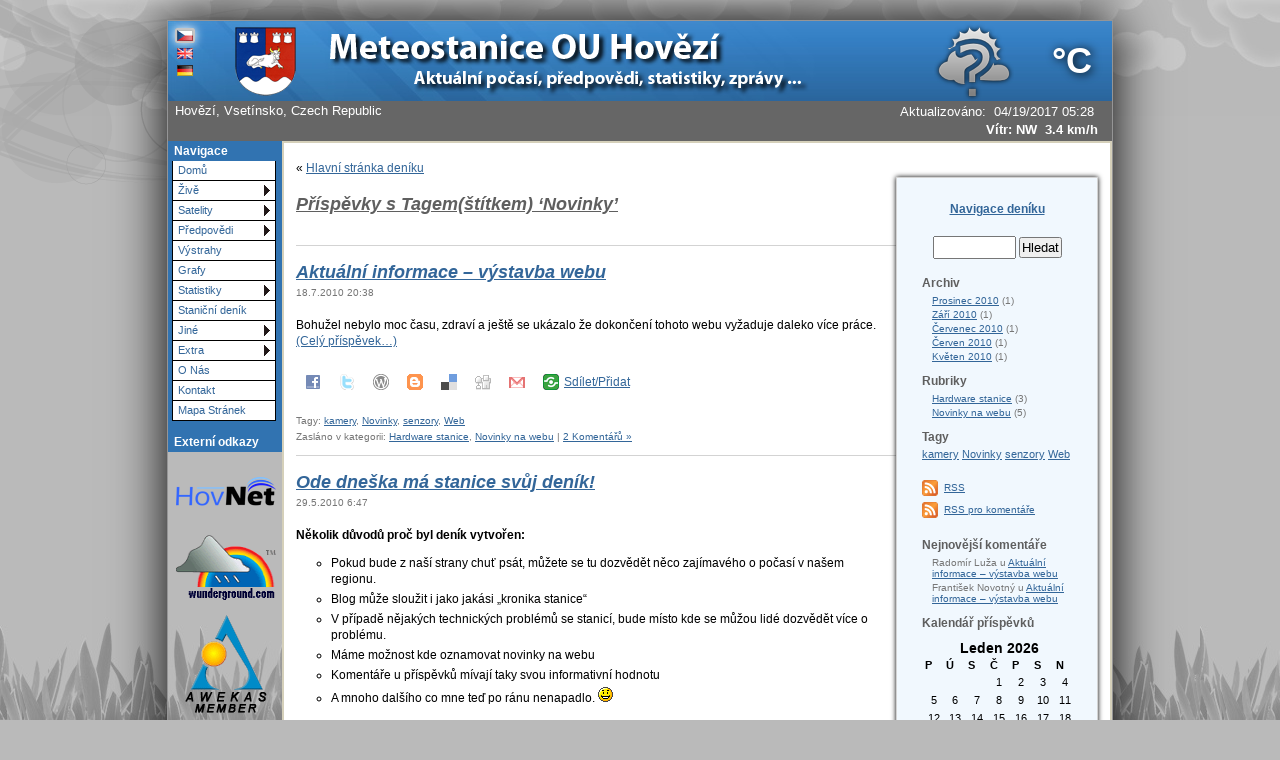

--- FILE ---
content_type: text/html; charset=UTF-8
request_url: http://pocasi.hovnet.cz/wxblog/?tag=novinky
body_size: 13958
content:
<!DOCTYPE html PUBLIC "-//W3C//DTD XHTML 1.0 Transitional//EN"
   "http://www.w3.org/TR/xhtml1/DTD/xhtml1-transitional.dtd">
<html xmlns="http://www.w3.org/1999/xhtml" dir="ltr">
<head profile="http://gmpg.org/xfn/11">
<meta http-equiv="Content-Type" content="text/html; charset=UTF-8" /> 
    <!-- ##### start AJAX mods ##### -->
    <script type="text/javascript" src="http://pocasi.hovnet.cz/ajaxWDwx.js"></script>
    <!-- AJAX updates by Ken True - http://saratoga-weather.org/scripts-WD-AJAX.php 13-Dec-2006 -->
    <script type="text/javascript" src="http://pocasi.hovnet.cz/ajaxgizmo.js"></script>
    <script type="text/javascript"> showUV = false; </script>
    <!-- AJAX gizmo by Ken True - http://saratoga-weather.org/scripts-WD-AJAX.php 13-Dec-2006 -->
    <!-- ##### end of AJAX gizmo mods part 1 of 3 ##### -->

          <script type="text/javascript" src="http://pocasi.hovnet.cz/language-cs.js"></script>
          <script type="text/javascript" src="http://pocasi.hovnet.cz/fancybox/jquery.fancybox-1.3.1.js"></script>
      <script type="text/javascript" src="http://pocasi.hovnet.cz/fancybox/jquery.mousewheel-3.0.2.pack.js"></script>
      <script type="text/javascript">
  		$(document).ready(function() {
      			// without title
            $("a#wotitle").fancybox({
      				'titleShow'		: false
      			});
      			// with title (outside)
      			$("a#wtitle").fancybox();
  		});
  		</script>
    
    
    

<title>Novinky &laquo;  Staniční deník</title> 
    <link rel="stylesheet" type="text/css" href="http://pocasi.hovnet.cz/weather-screen-blue-narrow.css" media="screen" title="screen" /> 
    <link rel="stylesheet" type="text/css" href="http://pocasi.hovnet.cz/weather-print-php.css" media="print" />
    <link rel="shortcut icon" href="http://pocasi.hovnet.cz/favicon.ico" type="image/x-icon" />
    <link rel="icon" href="http://pocasi.hovnet.cz/favicon.ico" type="image/x-icon" />
<link rel="alternate" type="application/rss+xml" title="Staniční deník RSS Feed" href="http://pocasi.hovnet.cz/wxblog/?feed=rss2" />
<link rel="alternate" type="application/atom+xml" title="Staniční deník Atom Feed" href="http://pocasi.hovnet.cz/wxblog/?feed=atom" />                                       
<link rel="pingback" href="http://pocasi.hovnet.cz/wxblog/xmlrpc.php" />
  
<link rel="alternate" type="application/rss+xml" title="Staniční deník &raquo; RSS zdroj" href="http://pocasi.hovnet.cz/wxblog/?feed=rss2" />
<link rel="alternate" type="application/rss+xml" title="Staniční deník &raquo; RSS komentářů" href="http://pocasi.hovnet.cz/wxblog/?feed=comments-rss2" />
<link rel="alternate" type="application/rss+xml" title="Staniční deník &raquo; Novinky RSS štítku" href="http://pocasi.hovnet.cz/wxblog/?feed=rss2&amp;tag=novinky" />
<link rel='stylesheet' id='A2A_SHARE_SAVE-css'  href='http://pocasi.hovnet.cz/wxblog/wp-content/plugins/add-to-any/addtoany.min.css?ver=1.0' type='text/css' media='' />
<link rel="EditURI" type="application/rsd+xml" title="RSD" href="http://pocasi.hovnet.cz/wxblog/xmlrpc.php?rsd" />
<link rel="wlwmanifest" type="application/wlwmanifest+xml" href="http://pocasi.hovnet.cz/wxblog/wp-includes/wlwmanifest.xml" /> 
<link rel='index' title='Staniční deník' href='http://pocasi.hovnet.cz/wxblog' />
<meta name="generator" content="WordPress 2.9.2" />
<!--[if IE]>
<style type="text/css">
ul.addtoany_list a img{filter:alpha(opacity=70)}
ul.addtoany_list a:hover img,ul.addtoany_list a.addtoany_share_save img{filter:alpha(opacity=100)}
</style>
<![endif]-->
	<style type="text/css">.recentcomments a{display:inline !important;padding:0 !important;margin:0 !important;}</style>
<style type="text/css">
<!--
.style1 {
    font-size: 12px;
    font-weight: bold;
}
.style2 {font-size: 12px}

/* Begin Form Elements */
#searchform {
        margin: 10px auto;
        padding: 5px 3px;
        text-align: center;
        }

#sidebar #searchform #s {
        width: 108px;
        padding: 2px;
        }

#sidebar #searchsubmit {
        padding: 1px;
        }

.entry form { /* This is mainly for password protected posts, makes them look better. */
        text-align:center;
        }

#commentform input {
        width: 170px;
        padding: 2px;
        margin: 5px 5px 1px 0;
        }

#commentform {
        margin: 5px 10px 0 0;
        }
#commentform textarea {
        width: 100%;
        padding: 2px;
        }
#respond:after {
        content: ".";
        display: block;
        height: 0;
        clear: both;
        visibility: hidden;
        }
#commentform #submit {
        margin: 0 0 5px auto;
        float: right;
        }
/* End Form Elements */

.commentlist li, #commentform input, #commentform textarea {
        font: 0.9em 'Lucida Grande', Verdana, Arial, Sans-Serif;
        }
.commentlist li ul li {
        font-size: 1em;
}

.commentlist li {
        font-weight: bold;
}

.commentlist li .avatar {
        float: right;
        border: 1px solid #eee;
        padding: 2px;
        background: #fff;
        }

.commentlist cite, .commentlist cite a {
        font-weight: bold;
        font-style: normal;
        font-size: 1.1em;
        }

.commentlist p {
        font-weight: normal;
        line-height: 1.5em;
        text-transform: none;
        }

#commentform p {
        font-family: 'Lucida Grande', Verdana, Arial, Sans-Serif;
        }

.commentmetadata {
        font-weight: normal;
        }

/* Begin Comments*/
.alt {
        margin: 0;
        padding: 10px;
        }

.commentlist {
        padding: 0;
        text-align: justify;
        }

.commentlist li {
        margin: 15px 0 10px;
        padding: 5px 5px 10px 10px;
        list-style: none;

        }
.commentlist li ul li {
        margin-right: -5px;
        margin-left: 10px;
}

.commentlist p {
        margin: 10px 5px 10px 0;
}
.children { padding: 0; }

#commentform p {
        margin: 5px 0;
        }

.nocomments {
        text-align: center;
        margin: 0;
        padding: 0;
        }

.commentmetadata {
        margin: 0;
        display: block;
        }
/* End Comments */

.depth-1 {
border: 1px solid #ddd;
}

.even, .alt {

        border-left: 1px solid #ddd;
}
.sticky {
	background: #f7f7f7;
	padding: 0 10px 10px;
	}
.sticky h2 {
	padding-top: 10px;
	}
.screen-reader-text {
     position: absolute;
     left: -1000em;
}
-->
</style>
<!-- begin flyout-menu.php CSS definition style='blue' -->
<style type="text/css">
/* ================================================================
This copyright notice must be untouched at all times.

The original version of this stylesheet and the associated (x)html
is available at http://www.cssplay.co.uk/menus/flyout_4level.html
Copyright (c) 2005-2007 Stu Nicholls. All rights reserved.
This stylesheet and the associated (x)html may be modified in any
way to fit your requirements.
Modified by Ken True and Mike Challis for Weather-Display/AJAX/PHP
template set.
=================================================================== */
.flyoutmenu {
font-size:90%;
}

/* remove all the bullets, borders and padding from the default list styling */
.flyoutmenu ul {
position:relative;
z-index:500;
padding:0;
margin:0;
padding-left: 4px; /* mchallis added to center links in firefox */
list-style-type:none;
width: 110px;
}

/* style the list items */
.flyoutmenu li {
color: #336699;
background:white url(http://pocasi.hovnet.cz/ajax-images/flyout-shade-white.gif);
/* for IE7 */
float:left;
margin:0; /* mchallis added to tighten gaps between links */
}
.flyoutmenu li.sub {background:white url(http://pocasi.hovnet.cz/ajax-images/flyout-sub.gif) no-repeat right center;}

/* get rid of the table */
.flyoutmenu table {position:absolute; border-collapse:collapse; top:0; left:0; z-index:100; font-size:1em;}

/* style the links */
.flyoutmenu a, .flyoutmenu a:visited {
display:block;
text-decoration:none;
line-height: 1.8em; 
width:95px; /* mchallis changed for adjusting firefox link width */
color:#336699;
padding: 0 2px 0 5px; 
border:1px solid black;
border-width:0 1px 1px 1px;
}
/* hack for IE5.5 */
         /* mchallis lowered the two width values to (101, 100)to fix IE6 links wider than menu width */
* html .flyoutmenu a, * html .flyoutmenu a:visited {width:95px; w\idth:94px;}
/* style the link hover */
* html .flyoutmenu a:hover {color:white; background:#3173B1; position:relative;}

.flyoutmenu li:hover {position:relative;}

/* For accessibility of the top level menu when tabbing */
.flyoutmenu a:active, .flyoutmenu a:focus {color:white; background:#3173B1;}

/* retain the hover colors for each sublevel IE7 and Firefox etc */
.flyoutmenu li:hover > a {color:white; background:#3173B1;}

/* hide the sub levels and give them a positon absolute so that they take up no room */
.flyoutmenu li ul {
visibility:hidden;
position:absolute;
top:-10px;
/* set up the overlap (minus the overrun) */
left:90px;
/* set up the overrun area */
padding:10px;
/* this is for IE to make it interpret the overrrun padding */
background:transparent url(http://pocasi.hovnet.cz/ajax-images/flyout-transparent.gif);
}

/* for browsers that understand this is all you need for the flyouts */
.flyoutmenu li:hover > ul {visibility:visible;}


/* for IE5.5 and IE6 you need to style each level hover */

/* keep the third level+ hidden when you hover on first level link */
.flyoutmenu ul a:hover ul ul{
visibility:hidden;
}
/* keep the fourth level+ hidden when you hover on second level link */
.flyoutmenu ul a:hover ul a:hover ul ul{
visibility:hidden;
}
/* keep the fifth level hidden when you hover on third level link */
.flyoutmenu ul a:hover ul a:hover ul a:hover ul ul{
visibility:hidden;
}

/* make the second level visible when hover on first level link */
.flyoutmenu ul a:hover ul {
visibility:visible;
}
/* make the third level visible when you hover over second level link */
.flyoutmenu ul a:hover ul a:hover ul{
visibility:visible;
}
/* make the fourth level visible when you hover over third level link */
.flyoutmenu ul a:hover ul a:hover ul a:hover ul {
visibility:visible;
}
/* make the fifth level visible when you hover over fourth level link */
.flyoutmenu ul a:hover ul a:hover ul a:hover ul a:hover ul {
visibility:visible;
}

</style>
<!-- end of flyout-menu.php CSS definition -->
<!-- WD-USA template from http://saratoga-weather.org/ -->
<!-- end of top -->
<style type="text/css">
<!--
.style1 {
    font-size: 12px;
    font-weight: bold;
}
.style2 {font-size: 12px}

/* Begin Form Elements */
#searchform {
        margin: 10px auto;
        padding: 5px 3px;
        text-align: center;
        }

#sidebar #searchform #s {
        width: 108px;
        padding: 2px;
        }

#sidebar #searchsubmit {
        padding: 1px;
        }

.entry form { /* This is mainly for password protected posts, makes them look better. */
        text-align:center;
        }

#commentform input {
        width: 170px;
        padding: 2px;
        margin: 5px 5px 1px 0;
        }

#commentform {
        margin: 5px 10px 0 0;
        }
#commentform textarea {
        width: 100%;
        padding: 2px;
        }
#respond:after {
        content: ".";
        display: block;
        height: 0;
        clear: both;
        visibility: hidden;
        }
#commentform #submit {
        margin: 0 0 5px auto;
        float: right;
        }
/* End Form Elements */

.commentlist li, #commentform input, #commentform textarea {
        font: 0.9em 'Lucida Grande', Verdana, Arial, Sans-Serif;
        }
.commentlist li ul li {
        font-size: 1em;
}

.commentlist li {
        font-weight: bold;
}

.commentlist li .avatar {
        float: right;
        border: 1px solid #eee;
        padding: 2px;
        background: #fff;
        }

.commentlist cite, .commentlist cite a {
        font-weight: bold;
        font-style: normal;
        font-size: 1.1em;
        }

.commentlist p {
        font-weight: normal;
        line-height: 1.5em;
        text-transform: none;
        }

#commentform p {
        font-family: 'Lucida Grande', Verdana, Arial, Sans-Serif;
        }

.commentmetadata {
        font-weight: normal;
        }

/* Begin Comments*/
.alt {
        margin: 0;
        padding: 10px;
        }

.commentlist {
        padding: 0;
        text-align: justify;
        }

.commentlist li {
        margin: 15px 0 10px;
        padding: 5px 5px 10px 10px;
        list-style: none;

        }
.commentlist li ul li {
        margin-right: -5px;
        margin-left: 10px;
}

.commentlist p {
        margin: 10px 5px 10px 0;
}
.children { padding: 0; }

#commentform p {
        margin: 5px 0;
        }

.nocomments {
        text-align: center;
        margin: 0;
        padding: 0;
        }

.commentmetadata {
        margin: 0;
        display: block;
        }
/* End Comments */

.depth-1 {
border: 1px solid #ddd;
}

.even, .alt {

        border-left: 1px solid #ddd;
}

.sticky {
	background: #f7f7f7;
	padding: 0 10px 10px;
	}
.sticky h2 {
	padding-top: 10px;
	}
.screen-reader-text {
     position: absolute;
     left: -1000em;
}

-->
</style>
</head>
<body class="archive tag tag-novinky">
<script type="text/javascript" src="http://pocasi.hovnet.cz/js/wz_tooltip.js"></script>
<div id="glare">
</div>
<div id="bgtop">
</div>
<div id="page">
<!-- page wrapper -->
<!-- header -->
  <div id="header" style="/*jen pro vystavbu*/ position: relative;">
    <!--
      <div id="pp_overlayc" style="z-index: 1000; background: url(&quot;http://pocasi.hovnet.cz/images/under_construction/under_construction07.gif&quot;) no-repeat scroll 0% 0% transparent; width: 40px; height: 40px; opacity: 0.9; position: absolute; top: 20px; left: 671px;"></div> 
    -->    
     <div id="topHeader">
      <div style="position: absolute; padding: 5px; left: 0pt; top: 0pt;">
  		  		<!-- begin language select -->
  		<a href="/wxblog/index.php?lang=cs" title="Česky">
<img src="http://pocasi.hovnet.cz/ajax-images/flag-cs.gif" alt="Česky" title="Česky" class="langFlag-selected langFlag"  /></a><br />
<a href="/wxblog/index.php?lang=en" title="English">
<img src="http://pocasi.hovnet.cz/ajax-images/flag-en.gif" alt="English" title="English" class="langFlag"  /></a><br />
<a href="/wxblog/index.php?lang=de" title="Deutsch">
<img src="http://pocasi.hovnet.cz/ajax-images/flag-de.gif" alt="Deutsch" title="Deutsch" class="langFlag"  /></a><br />
  		<!-- end language select -->
  		      </div>    
      
      <div class="headerTitle" style="margin: 2px 0px 0px 60px;">
        <img src="http://pocasi.hovnet.cz/images/other/head.png">
        <!--
          <a href="index.php" title="Jít na hlavní stránku">Meteostanice OU Hovězí</a>
        -->
      </div>	

	  <div class="headerTemp">
	    <span class="doNotPrint">
 		  <span class="ajax" id="ajaxbigtemp">&nbsp;&nbsp;&nbsp;&deg;C
		  </span>
		</span>
 	  </div>

    <div class="condHeader" style="float:right;">
    <!-- Conditions Icon AJAX  -->
    <span class="ajax" id="ajaxconditionicon2">
      <img src="http://pocasi.hovnet.cz/ajax-images/icon/4/na.png" width="80" height="80" alt="Neznámo" />
    </span> 
    <!-- <img src="" height="70" width="70" vspace="2" hspace="0"/>-->
    </div>

 	  
    </div><!-- end topHeader --> 	  
    <div class="subHeader">
        Hovězí, Vsetínsko, Czech Republic		<br />
		<!-- varovna data nactena z ::chyba cteni:: -->

	
      </div>
      
    <div class="subHeaderRight">
	  <!-- Lang='cs' -->
<script type="text/javascript">// Language translation for conditions by ajaxWDwx.js for lang='cs'
//
  langTransLookup['Sunny'] = 'Slunečno';
  langTransLookup['Partly cloudy'] = 'Malá oblačnost';
  langTransLookup['Cloudy'] = 'Oblačno';
  langTransLookup['Mostly Cloudy'] = 'Silná oblačnost';
  langTransLookup['Overcast and gloomy'] = 'Zataženo';
  langTransLookup['Dry'] = 'Bez srážek';
  langTransLookup['Stopped raining'] = 'Ustávající déšť';
  langTransLookup['Recent rain'] = 'Nedávný déšť';
  langTransLookup['Recent showers'] = 'Po přeháňce';
  langTransLookup['Moderate drizzle'] = 'Mrholení';
  langTransLookup['Light rain'] = 'Slabý déšť';
  langTransLookup['Moderate rain'] = 'Déšť';
  langTransLookup['Heavy rain'] = 'Silný déšť';
  langTransLookup['Heavy shower'] = 'Silná přeháňka';
  langTransLookup['Moderate thunderstorm'] = 'Bouřka';
  langTransLookup['Heavy thunderstorm'] = 'Silná bouřka';
  langTransLookup['Snow fall'] = 'Sněžení';
  langTransLookup['Sleet fall'] = 'V okolí sníh s deštěm';
  langTransLookup['Fog'] = 'Mlha';
  langTransLookup['Haze'] = 'Opar';
  langTransLookup['Windy'] = 'Větrno';
  langTransLookup['Snow melt'] = 'Tající sníh';
  langTransLookup['Humid'] = 'Vlhko';
  langTransLookup['Stopped snowing'] = 'Ustávající sněžení';
  langTransLookup['Gale'] = 'Vichřice';
  langTransLookup['Hurricane'] = 'Hurikán';
  langTransLookup['Dawn'] = 'Úsvit';
  langTransLookup['Dusk'] = 'Soumrak';
  langTransLookup['Night time'] = 'Noc';
  langTransLookup['Clear'] = 'Jasno';
  langTransLookup['Clear skies'] = 'Čistá obloha';
  langTransLookup['Mostly sunny'] = 'Skoro jasno';
  langTransLookup['A few clouds'] = 'Pár Oblaků';
  langTransLookup['Sc'] = 'Oblačno';
  langTransLookup['Scattered clouds'] = 'Rozptýlené mraky';
  langTransLookup['Mostly cloudy'] = 'Skoro zataženo';
  langTransLookup['Mostly cloudy - light rain showers'] = 'Skoro zataženo - v okolí slabé přeháňky';
  langTransLookup['Cloudy with clear p'] = 'Skoro zataženo';
  langTransLookup['Cloudy with clear patches'] = 'Skoro zataženo';
  langTransLookup['Overcast'] = 'Zataženo';
  langTransLookup['a'] = 'a';
  langTransLookup['Enable JavaScript for live updates'] = 'Povolte v prohlížeči javascript pro obnovování dat';
  langTransLookup['Mostly clear'] = 'Skoro jasno';
  langTransLookup['Mostly clear - mist'] = 'Skoro jasno - kouřmo';
  langTransLookup['Mostly clear - fog in the vicinity'] = 'Skoro jasno - okolní mlhy';
  langTransLookup['Mostly clear - shallow fog'] = 'Skoro jasno - v okolí přízemní mlhy';
  langTransLookup['Mostly clear - partial fog'] = 'Skoro jasno - v okolí částečná mlha';
  langTransLookup['Mostly clear - towering cumulus clouds observed'] = 'Skoro jasno - v okolí pozorovány věžovité Cumuly';
  langTransLookup['Mostly clear - cumulonimbus clouds observed'] = 'Skoro jasno - v okolí pozorovány Cumulonimby';
  langTransLookup['Mostly clear - light with thunder in the vicinity'] = 'Skoro jasno - v okolí bouřky';
  langTransLookup['Mostly clear - light rain'] = 'Skoro jasno - v okolí lehký déšť';
  langTransLookup['Partly cloudy - mist'] = 'Polojasno - v okolí kouřmo';
  langTransLookup['Partly cloudy - light drizzle'] = 'Polojasno - v okolí slabé mrhlolení';
  langTransLookup['Partly cloudy - patches of fog'] = 'Polojasno - v okolí roztrhané mlhy';
  langTransLookup['Partly cloudy - cumulonimbus clouds observed'] = 'Polojasno - v okolí pozorovány Cumulonimby';
  langTransLookup['Partly cloudy - towering cumulus clouds observed'] = 'Polojasno - v okolí pozorovány věžovité Cumuly';
  langTransLookup['Partly cloudy - thunder in the vicinity; cumulonimbus clouds observed'] = 'Polojasno - v okolí bouřky; pozorovány Cumulonimby';
  langTransLookup['Overcast - rain with thunder; cumulonimbus clouds observed'] = 'Zataženo - v okolí déšť s bouřkami; pozorovány Cumulonimby';
  langTransLookup['Partly cloudy - light rain with thunder; cumulonimbus clouds observed'] = 'Polojasno - v okolí bouřka slabý déšť; pozorovány Cumulonimby';
  langTransLookup['Partly cloudy - light rain'] = 'Polojasno - v okolí slabý déšť';
  langTransLookup['Partly cloudy - cumulonimbus clouds, towering cumulus clouds observed'] = 'Polojasno - v okolí Cumulonimby, pozorovány Cumuly';
  langTransLookup['Partly cloudy - light with thunder; cumulonimbus clouds observed'] = 'Polojasno - v okolí slabé bouřky; pozorovány Cumulonimby';
  langTransLookup['Mostly cloudy - snow'] = 'Převážně oblačno - v okolí sněžení';
  langTransLookup['Mostly cloudy - mist'] = 'Převážně oblačno - v okolí kouřmo';
  langTransLookup['Mostly cloudy - drizzle'] = 'Převážně oblačno - v okolí mrholení';
  langTransLookup['Mostly cloudy - light drizzle'] = 'Převážně oblačno - v okolí slabé mrholení';
  langTransLookup['Mostly cloudy - light drizzle, mist'] = 'Převážně oblačno - v okolí slabé mrholení, kouřmo';
  langTransLookup['Mostly cloudy - patches of fog'] = 'Převážně oblačno - v okolí rozpadlá mlha';
  langTransLookup['Mostly cloudy - fog'] = 'Převáženě oblačno - v okolí mlha';
  langTransLookup['Mostly cloudy - shallow fog'] = 'Převážně oblačno - v okolí přízemní mlha';
  langTransLookup['Mostly cloudy - light rain; mist'] = 'Převážně oblačno - v okolí slabý déšť; kouřmo';
  langTransLookup['Mostly cloudy - light rain'] = 'Převážně oblačno - v okolí slabý déšť';
  langTransLookup['Mostly cloudy - rain'] = 'Převážně oblačno - v okolí déšť';
  langTransLookup['Mostly cloudy - mist, drizzle'] = 'Převážně oblačno - v okolí kouřmo, možné mrholení';
  langTransLookup['Mostly cloudy - rain; cumulonimbus clouds observed'] = 'Převážně oblačno - v okolí déšť; pozorovány Cumulonimby';
  langTransLookup['Mostly cloudy - rain, mist'] = 'Převážně oblačno - v okolí déšť, kouřmo';
  langTransLookup['Mostly cloudy - cumulonimbus clouds observed'] = 'Převážně oblačno - v okolí Cumulonimby';
  langTransLookup['Mostly cloudy - towering cumulus clouds observed'] = 'Převážně oblačno - v okolí věžovité Cumulonimby';
  langTransLookup['Mostly cloudy - light rain; cumulonimbus clouds observed'] = 'Převážně oblačno - v okolí slabý déšť; Cumulonimby';
  langTransLookup['Mostly cloudy - light rain;towering cumulus clouds observed'] = 'Převážně oblačno - v okolí slabý déšť; věžovité Cumulonimby';
  langTransLookup['Mostly cloudy - light rain; towering cumulus clouds observed'] = 'Převážně oblačno - v okolí slabý déšť; věžiovité Cumulonimby';
  langTransLookup['Mostly cloudy - cumulonimbus clouds, towering cumulus clouds observed'] = 'Převážně oblačno - v okolí Cumulonimby, pozorovány věžovité Cumuly';
  langTransLookup['Mostly cloudy - rain with thunder; cumulonimbus clouds observed'] = 'Převážně oblačno - v okolí deštivé bouřky; Cumulonimby';
  langTransLookup['Mostly cloudy - thunder; cumulonimbus clouds observed'] = 'Převážně oblačno - v okolí bouřky; Cumulonimby';
  langTransLookup['Mostly cloudy - squalls; towering cumulus clouds observed'] = 'Převážně oblačno - v okolí bořky s větrem; věžovité Cumuly';
  langTransLookup['Mostly cloudy - thunder in the vicinity; cumulonimbus clouds, towering cumulus clouds observed'] = 'Převážně oblačno - v okolí bouřky; věžovité Cumuly';
  langTransLookup['Mostly cloudy - light with thunder; rain; cumulonimbus clouds observed'] = 'Převážně oblačno - v okolí slabé delší bouřky; deštivo; Cumulonimby';
  langTransLookup['Mostly cloudy - thunder in the vicinity; cumulonimbus clouds observed'] = 'Převážně oblačno - v okolí bouřky; Cumulonimby';
  langTransLookup['Mostly cloudy - thunder in the vicinity; rain; cumulonimbus clouds observed'] = 'Převážně oblačno - v okolí bouřky; deštivo; Cumulonimby';
  langTransLookup['--- patches of fog'] = 'V okolí roztrhaná mlha';
  langTransLookup['--- mist'] = 'V okolí kouřmo';
  langTransLookup['--- fog'] = 'V okolí mlha';
  langTransLookup['--- shallow fog'] = 'V okolí přízemní mlhy';
  langTransLookup['Obscured - fog'] = 'V okolí šero a mlha';
  langTransLookup['Obscured - freezing fog'] = 'V okolí šero a mrznoucí mlha';
  langTransLookup['Overcast - snow'] = 'Zataženo - v okolí sněžení';
  langTransLookup['Overcast - light snow'] = 'Zataženo - slabé sněžení';
  langTransLookup['Overcast - fog'] = 'Zataženo - v okolí mlha';
  langTransLookup['Overcast - rain; mist'] = 'Zataženo - v okolí déšť; kouřmo';
  langTransLookup['Overcast - mist'] = 'Zataženo - v okolí kouřmo';
  langTransLookup['Overcast - light rain'] = 'Zataženo - v okolí slabý déšť';
  langTransLookup['Overcast - drizzle'] = 'Zataženo - v okolí mrholení';
  langTransLookup['Overcast - light drizzle'] = 'Zataženo - v okolí slabé mrholení';
  langTransLookup['Overcast - light rain; mist'] = 'Zataženo - v okolí slabý déšť a kouřmo';
  langTransLookup['Overcast - heavy rain; mist'] = 'Zataženo - v okolí silný déť a kouřmo';
  langTransLookup['Overcast - light rain; fog'] = 'Zataženo - v okolí silný déšť a mlha';
  langTransLookup['Overcast - rain'] = 'Zataženo - v okolí déšť';
  langTransLookup['Overcast - mist; drizzle'] = 'Zataženo - v okolí kouřmo a mrholení';
  langTransLookup['Overcast - drizzle; mist'] = 'Zataženo - v kolí mrholení a kouřmo';
  langTransLookup['Overcast - drizzle, rain'] = 'Zataženo - v okolí mrholení až déšť';
  langTransLookup['Overcast - light drizzle; mist'] = 'Zataženo - v okolí lehké mrholení a kouřmo';
  langTransLookup['Overcast - heavy drizzle; mist'] = 'Zataženo - v okolí silné mrholení a kouřmo';
  langTransLookup['Overcast - rain; cumulonimbus clouds observed'] = 'Zataženo - v okolí déšť; Cumulonimby';
  langTransLookup['Overcast - thunder; rain showers; cumulonimbus clouds observed'] = 'Zataženo - v okolí bouřky, přeháňky; Cumulonimby';
  langTransLookup['Overcast - rain, drizzle; mist'] = 'Zataženo - v okolí déšť, mrholení; kouřmo';
  langTransLookup['Overcast - snow; mist'] = 'Zataženo - sněžení; kouřmo';
  langTransLookup['Partly cloudy - freezing fog'] = 'Polojasno - mrznoucí mlha';
  langTransLookup['Overcast -  mist'] = 'Zataženo - kouřmo';
  langTransLookup['Overcast -  snow; mist'] = 'Zataženo - sněží; mlha';
  langTransLookup['Mostly clear -  mist'] = 'Skoro jasno - kouřmo';
  langTransLookup['Obscured -  fog'] = 'Šero - mlhavo';
  langTransLookup['Overcast -  sněží'] = 'Zataženo - sněží';
  langTransLookup['Overcast -  snow; low drifting snow'] = 'Zataženo - sněží; nízké závěje sněhu';
  langTransLookup['Overcast -'] = 'Zataženo';
  langTransLookup['Mostly cloudy -'] = 'Převážně oblačno';
  langTransLookup['Partly cloudy -'] = 'Polojasno';
  langTransLookup['May'] = 'Kvě';
  langTransLookup['Drizzle'] = 'Mrholí';
  langTransLookup['Snowing'] = 'Sněží';
  langTransLookup['Raining'] = 'Prší';
  langTransLookup['Thundershower'] = 'Bouřkové Přeháňky';
  langTransLookup['Thunderstorm'] = 'Bouřka';
  langTransLookup['Night'] = 'Noc';
  langTransLookup['Fine weather'] = 'Jasno';
  langTransLookup['Scattered'] = 'Oblačno';
  langTransLookup['Misty'] = 'Kouřmo';
  langTransLookup['Cloudbase'] = 'Stav oblačnosti';
  langTransLookup['METRIC'] = 'METRICKÉ';
  langTransLookup['IMPERIAL'] = 'ANGLICKÉ';
  langTransLookup['REFRESH'] = 'OBNOVIT';
  langTransLookup['Rainfall'] = 'Srážky';
  langTransLookup['Fire Risk'] = 'Riziko požáru';
  langTransLookup['of'] = 'z';
  langTransLookup['Total'] = 'celkem';
  langTransLookup['60-Min Avg'] = '1.hod průměr';
  langTransLookup['120-Min Avg'] = '2.hod průměr';
  langTransLookup['LIVE WEATHER CONDITIONS'] = 'AKTUÁLNÍ DATA ZE STANICE';
  langTransLookup['Interactive forecast from YR.NO'] = 'Interaktivní předpověď zpracovaná z dat severu YR.NO';
  langTransLookup['For forecast, click on day icon, or scroll top slider.'] = 'Pro předpověď klikněte na některý den, nebo přetáhněte horní posuvník na určitou hodinu.';
  langTransLookup['On the bottom right of this screen is icon for fullscreen.'] = 'Vpravo dole je ikonka pro celoobrazovkový režim.';
  langTransLookup['Short Term Weather Forecast'] = 'Krátká předpověď pro nadcházející týden';
  langTransLookup['Sunday'] = 'Neděle';
  langTransLookup['Monday'] = 'Pondělí';
  langTransLookup['Tuesday'] = 'Úterý';
  langTransLookup['Wednesday'] = 'Středa';
  langTransLookup['Thursday'] = 'Čtvrtek';
  langTransLookup['Friday'] = 'Pátek';
  langTransLookup['Saturday'] = 'Sobota';
  langTransLookup['Last'] = 'Poslední';
  langTransLookup['for'] = 'pro';
  langTransLookup['YR.NO forecast'] = 'Dlouhodobá';
  langTransLookup['Return to Top'] = 'Zpět nahoru';
</script>
<!-- begin ajax-gizmo.php V1.04 Canada-ML/World-ML -->
<div class="ajaxgizmo">
   <div class="doNotPrint">
	  <!-- ##### start of AJAX gizmo ##### -->
	    <noscript>[Povolte v prohlížeči javascript pro obnovování dat]&nbsp;</noscript>
	    <span class="ajax" id="gizmoindicator">Aktualizováno</span>:&nbsp;
		<span class="ajax" id="gizmodate">04/19/2017 05:28</span>&nbsp; 
		<span class="ajax" id="gizmotime"></span>
		
	  <br />&nbsp;<img src="http://pocasi.hovnet.cz/ajax-images/spacer.gif" height="15" width="1" alt=" " />
		<span class="ajaxcontent0" style="display: none">
		  <span class="ajax" id="gizmocurrentcond">Noc, Bez srážek</span>
		</span>
		<span class="ajaxcontent1" style="display: none">Teplota: 
			<span class="ajax" id="gizmotemp">1.6C</span> 
	        <span class="ajax" id="gizmotemparrow"><img src="http://pocasi.hovnet.cz/ajax-images/rising.gif" alt="Tepleji 0.3C za poslední hodinu." title="Tepleji 0.3C za poslední hodinu." width="7" height="8" style="border: 0; margin: 1px 3px;" />			</span>&nbsp;
			<span class="ajax" id="gizmotemprate"></span> /hod		</span>
		<span class="ajaxcontent2" style="display: none">Vlhkost: 
		  <span class="ajax" id="gizmohumidity">24</span>%<img src="http://pocasi.hovnet.cz/ajax-images/falling.gif" alt="Snížená 3% za poslední hodinu." title="Snížená 3% za poslední hodinu." width="7" height="8" style="border: 0; margin: 1px 3px;" />		</span>
		<span class="ajaxcontent3" style="display: none">Rosný bod: 
		  <span class="ajax" id="gizmodew">-16.8C</span><img src="http://pocasi.hovnet.cz/ajax-images/falling.gif" alt="Snížená 1C za poslední hodinu." title="Snížená 1C za poslední hodinu." width="7" height="8" style="border: 0; margin: 1px 3px;" />		</span>
		<span class="ajaxcontent4" style="display: none">Vítr: 
	    	<span class="ajax" id="gizmowindicon"></span> 
			<span class="ajax" id="gizmowinddir">NW</span>&nbsp; 
			<span class="ajax" id="gizmowind">3.4 km/h</span>
		</span>
		<span class="ajaxcontent5" style="display: none">Nárazy: 
  			<span class="ajax" id="gizmogust">2.4 km/h</span>
		</span>
		<span class="ajaxcontent6" style="display: none">Tlak: 
    		<span class="ajax" id="gizmobaro">982.0  hPa</span><img src="http://pocasi.hovnet.cz/ajax-images/falling.gif" alt="Klesá 1  hPa/hod" title="Klesá 1  hPa/hod" width="7" height="8" style="border: 0; margin: 1px 3px;" />&nbsp;
             <span class="ajax" id="gizmobarotrendtext">Falling</span>			
		</span> 
		<span class="ajaxcontent7" style="display: none">Dnešní Déšť: 
    		<span class="ajax" id="gizmorain">0 mm</span>
		</span>
		<span class="ajaxcontent8" style="display: none">UV Index: 
           <span class="ajax" id="gizmouv">0.0</span>&nbsp;
		   <span style="color: #ffffff">
	         <span class="ajax" id="gizmouvword">Žádné</span>
		   </span>
		</span>
	  </div>
	  <!-- ##### end of AJAX gizmo  ##### -->

</div>
<!-- end of ajax-gizmo.php -->
	  </div><!-- end subHeaderRight -->
  </div>
<!-- end of header -->	
<!-- menubar -->
<div class="doNotPrint">
      <div class="leftSideBar" id="LSid">
        <p class="sideBarTitle">Navigace</p>
<div class="flyoutmenu">
<!-- begin generated flyout menu -->
<!-- flyout-menu.php (ML) Version 1.02 - 18-Aug-2008 -->
<!-- by Ken True - webmaster[at]saratoga-weather.org and -->
<!-- by Mike Challis - webmaster[at]642weather.com  -->
<!-- Adapted from Stu Nicholl's CSS/XHTML at http://www.cssplay.co.uk/menus/flyout_4level.html -->
<!-- script available at http://saratoga-weather.org/scripts-CSSmenu.php#flyout -->
<!-- using 
Array
(
    [NAME] => blue
    [SHADE_IMAGE] => flyout-shade-white.gif
    [BORDER_COLOR] => black
    [LINK_COLOR] => #336699
    [LINK_BACKGROUND] => white
    [HOVER_COLOR] => white
    [HOVER_BACKGROUND] => #3173B1
)
 -->
<!-- using http://pocasi.hovnet.cz/flyout-menu.xml for XML, doTrans=1 -->
<ul>
  <li><a href="http://pocasi.hovnet.cz/index.php" title="Domovská stránka">Domů</a></li>
  <li class="sub"><a href="#" title="Realtime display of weather conditions">Živě<!--[if IE 7]><!--></a><!--<![endif]-->
    <!--[if lte IE 6]><table><tr><td><![endif]-->
    <ul>
    <li><a href="http://pocasi.hovnet.cz/wxlive.php?sta=ouhovezi" title="Realtime display of conditions using WDL">OU Hovězí</a></li>
    <li><a href="http://pocasi.hovnet.cz/wxlive.php?sta=vranca" title="Realtime display of conditions using WDL">Vranča</a></li>
    </ul>
    <!--[if lte IE 6]></td></tr></table></a><![endif]-->
  </li>
  <li class="sub"><a href="#">Satelity<!--[if IE 7]><!--></a><!--<![endif]-->
    <!--[if lte IE 6]><table><tr><td><![endif]-->
    <ul>
    <li><a href="http://pocasi.hovnet.cz/wxsatellites.php" title="Satelit">Satelitní data</a></li>
    <li><a href="http://pocasi.hovnet.cz/wxradar.php" title="Radar">Radarová data</a></li>
    <li><a href="http://pocasi.hovnet.cz/wxlightning.php" title="Blesky">Detekce blesků</a></li>
    </ul>
    <!--[if lte IE 6]></td></tr></table></a><![endif]-->
  </li>
  <li class="sub"><a href="#" title="Předpovědní modely">Předpovědi<!--[if IE 7]><!--></a><!--<![endif]-->
    <!--[if lte IE 6]><table><tr><td><![endif]-->
    <ul>
    <li><a href="http://pocasi.hovnet.cz/wxforecast.php">WU Předpověď</a></li>
    <li><a href="http://pocasi.hovnet.cz/wxyrno.php">Dlouhodobá</a></li>
    <li><a href="http://pocasi.hovnet.cz/wxuvforecast.php">UV Index</a></li>
    </ul>
    <!--[if lte IE 6]></td></tr></table></a><![endif]-->
  </li>
  <li><a href="http://pocasi.hovnet.cz/wxsivs.php">Výstrahy</a></li>
  <li><a href="http://pocasi.hovnet.cz/wxwugraphs.php">Grafy</a></li>
  <li class="sub"><a href="#" title="Statistiky stanice">Statistiky<!--[if IE 7]><!--></a><!--<![endif]-->
    <!--[if lte IE 6]><table><tr><td><![endif]-->
    <ul>
    <li><a href="http://pocasi.hovnet.cz/wxtrends.php">Vývoj počasí</a></li>
    <li><a href="http://pocasi.hovnet.cz/wxhiloavg.php">Maxima/Minima</a></li>
    <li><a href="http://pocasi.hovnet.cz/wxtempdetail.php">Detailní statistiky</a></li>
    <li><a href="http://pocasi.hovnet.cz/wxotherstats.php">Různé</a></li>
    <li><a href="http://pocasi.hovnet.cz/wxtempsummary.php" title="Roční zkrácený souhrn">Roční souhrn</a></li>
    <li><a href="http://pocasi.hovnet.cz/wxwuhistory.php">Archivní data</a></li>
    <li><a href="http://pocasi.hovnet.cz/wxhistory.php" title="Denní hlášení stanice po měsících">Denní hlášení stanice</a></li>
    </ul>
    <!--[if lte IE 6]></td></tr></table></a><![endif]-->
  </li>
  <li><a href="http://pocasi.hovnet.cz/wxblog/" title="Zprávy, Blog ze stanice">Staniční deník</a></li>
  <li class="sub"><a href="#" title="...">Jiné<!--[if IE 7]><!--></a><!--<![endif]-->
    <!--[if lte IE 6]><table><tr><td><![endif]-->
    <ul>
    <li><a href="http://pocasi.hovnet.cz/wxastronomy.php">Astronomie</a></li>
    <li><a href="http://pocasi.hovnet.cz/wxquake.php">Aktivita zemětřesení</a></li>
    </ul>
    <!--[if lte IE 6]></td></tr></table></a><![endif]-->
  </li>
  <li class="sub"><a href="#" title="Gadget na plochu a další soubory ke stažení">Extra<!--[if IE 7]><!--></a><!--<![endif]-->
    <!--[if lte IE 6]><table><tr><td><![endif]-->
    <ul>
    <li><a href="http://pocasi.hovnet.cz/wxgadget.php">Miniaplikace na plochu</a></li>
    <li><a href="http://pocasi.hovnet.cz/wxstickers.php">Banery na Web</a></li>
    <li><a href="http://pocasi.hovnet.cz/wxwug.php">WUG skript</a></li>
    </ul>
    <!--[if lte IE 6]></td></tr></table></a><![endif]-->
  </li>
  <li><a href="http://pocasi.hovnet.cz/wxabout.php">O Nás</a></li>
  <li><a href="http://pocasi.hovnet.cz/wxcontact.php">Kontakt</a></li>
  <li><a href="http://pocasi.hovnet.cz/wxsitemap.php">Mapa Stránek</a></li>
</ul>
<!-- end generated flyout menu -->
</div>
<!-- external links -->
<!-- onmouseover="Tip('',TITLE,'')" onmouseout="UnTip()"  -->
<p class="sideBarTitle"><span class="sidods">&nbsp;<br /></span>Externí odkazy</p>
<div id="extLink"><br />
<!--
<ul>
   <li></li>
</ul>-->
<div id="leftSidebar2" style="margin-left: 7px; text-align: center;">
<div style="margin: 0px auto; text-align: center; padding: 10px 0;" class="centerize;" >
<a href="http://www.hovnet.cz" target="_blank" onmouseover="Tip('Sponzor a tvůrce této stanice. Sdružení se zabývá poskytováním kvalitního a přitom cenově dostupného internetového připojení, především pak v oblasti Hornovsacka.',TITLE,'Občanské sdružení HovNet')" onmouseout="UnTip()">
<img width="100" height="33" src="http://pocasi.hovnet.cz/images/other/hovnet.png" alt="o.s. HovNet"></a>
</div><br />
<div style="margin: 0px auto; text-align: center;" class="centerize">
<a href="http://czech.wunderground.com" target="_blank"rel="nofollow" onmouseover="Tip('Data jsou zasílány na známy mezinárodní web o počasí wunderground.com. Z tohoto místa je i čerpána jedna z předpovědních situací na tomto webu.',TITLE,'Weather Underground')" onmouseout="UnTip()">
<img width="100" height="65" src="http://pocasi.hovnet.cz/images/other/wunderground-logo.png" alt="Wunderground"></a>
</div><br />
<div style="margin: 0px auto; text-align: center;" class="centerize">
<a href="http://www.awekas.at" target="_blank" rel="nofollow" onmouseover="Tip('Stanice je členem mezinárodní, především Evropské meteorologické sítě AWEKAS. Jejím primárním účelem je mapování stanic a sběr dat stavu počasí.',TITLE,'Člen AWEKAS')" onmouseout="UnTip()">
<img width="100" height="100" src="http://pocasi.hovnet.cz/images/other/awekas-member.png" alt="AWEKAS"></a>
</div><br />
<div style="margin: 0px 0px 0px 5px; text-align: center;" class="centerize">
<a href="http://pocasi.hovnet.cz/wxcwop.php" onmouseover="Tip('Stanice je členem meteorologické sítě CWOP a slouží jako zdroj pro mnoho mezinárodních předpovědních a výzkumných systémů(NWS, NCEP, NASA, atd...). <br />V odkazu jsou srovnávací grafy kvality měření. ',TITLE,'Člen CWOP (Citizen Weather Observer Program)')" onmouseout="UnTip()">
<img width="84" height="122" src="http://pocasi.hovnet.cz/images/other/cwopchecked.png" alt="CWOP"></a>
</div><br />
<div style="margin: 20px 0px 0px 5px; opacity:0.9;" class="centerize">
<a href="http://www.toplist.cz/stat/1106679" target="_blank" rel="nofollow"><script language="JavaScript" type="text/javascript">
<!--
document.write ('<img src="http://toplist.cz/count.asp?id=1106679&logo=mc&start=570&http='+escape(document.referrer)+'&t='+escape(document.title)+'" width="88" height="60" border=0 alt="TOPlist" />');
//--></script><noscript><img src="http://toplist.cz/count.asp?id=1106679&logo=mc&start=570" border="0"
alt="TOPlist" width="88" height="60" /></noscript></a>
</div><br />  
<div style="margin: 20px 0px 0px 5px; opacity:0.9;" class="centerize">
<a href="http://www.koralky-sperky.cz" target="_blank"><img width="87" height="82" src="http://www.koralky-sperky.cz/1loga/87x82.png" alt="koralky-sperky.cz" onmouseover="Tip('Obchod s bižuterií a bižuterními komponenty.',TITLE,'koralky-sperky.cz')" onmouseout="UnTip()"></a>
</div><br /> 
</div>
</div>
<!-- end external links -->
      </div><!-- end leftSidebar -->
</div><!-- end doNotPrint -->	
<!-- end of menubar -->

  <div id="blog-main">

  <!-- Begin wordpress code -->
     &laquo; <a href="http://pocasi.hovnet.cz/wxblog/">Hlavní stránka deníku</a>
       <div class="doNotPrint">
    <div id="sidebar" role="complementary">
      <div align="center"><p><span class="style1"><a href="http://pocasi.hovnet.cz/wxblog/">Navigace deníku</a></span></p>
      </div>
      <ul>
            <li id="search-3" class="widget widget_search"><form role="search" method="get" id="searchform" action="http://pocasi.hovnet.cz/wxblog/" >
	<div><label class="screen-reader-text" for="s">Hledat:</label>
	<input type="text" value="" name="s" id="s" />
	<input type="submit" id="searchsubmit" value="Hledat" />
	</div>
	</form></li><li id="archives-3" class="widget widget_archive"><h2 class="widgettitle">Archiv</h2>		<ul>
			<li><a href='http://pocasi.hovnet.cz/wxblog/?m=201012' title='Prosinec 2010'>Prosinec 2010</a>&nbsp;(1)</li>
	<li><a href='http://pocasi.hovnet.cz/wxblog/?m=201009' title='Září 2010'>Září 2010</a>&nbsp;(1)</li>
	<li><a href='http://pocasi.hovnet.cz/wxblog/?m=201007' title='Červenec 2010'>Červenec 2010</a>&nbsp;(1)</li>
	<li><a href='http://pocasi.hovnet.cz/wxblog/?m=201006' title='Červen 2010'>Červen 2010</a>&nbsp;(1)</li>
	<li><a href='http://pocasi.hovnet.cz/wxblog/?m=201005' title='Květen 2010'>Květen 2010</a>&nbsp;(1)</li>
		</ul>
</li><li id="categories-4" class="widget widget_categories"><h2 class="widgettitle">Rubriky</h2>		<ul>
	<li class="cat-item cat-item-6"><a href="http://pocasi.hovnet.cz/wxblog/?cat=6" title="Informace o okolo oprav/úprav a inovace hardwaru (čidla, přijímací jednotky, atd..) stanice.">Hardware stanice</a> (3)
</li>
	<li class="cat-item cat-item-5"><a href="http://pocasi.hovnet.cz/wxblog/?cat=5" title="Novinky okolo dění tvorby/úpravy/opravy webových stránek.">Novinky na webu</a> (5)
</li>
		</ul>
</li><li id="tag_cloud-3" class="widget widget_tag_cloud"><h2 class="widgettitle">Tagy</h2><div><a href='http://pocasi.hovnet.cz/wxblog/?tag=kamery' class='tag-link-10' title='2 témata' style='font-size: 8pt;'>kamery</a>
<a href='http://pocasi.hovnet.cz/wxblog/?tag=novinky' class='tag-link-4' title='2 témata' style='font-size: 8pt;'>Novinky</a>
<a href='http://pocasi.hovnet.cz/wxblog/?tag=senzory' class='tag-link-9' title='2 témata' style='font-size: 8pt;'>senzory</a>
<a href='http://pocasi.hovnet.cz/wxblog/?tag=web' class='tag-link-3' title='2 témata' style='font-size: 8pt;'>Web</a></div>
</li><li id="text-3" class="widget widget_text"><h2 class="widgettitle"> </h2>			<div class="textwidget"><div id="RSSico" style="margin:12px 0px; padding-top:10px">
<a style="background: url('http://pocasi.hovnet.cz/images/rss/feed-icon-16x16.png') no-repeat scroll 0pt 50% transparent; padding: 12px 0pt 12px 22px;" href="http://pocasi.hovnet.cz/wxblog/?feed=rss2">RSS</a><br><br />

<a style="background: url('http://pocasi.hovnet.cz/images/rss/feed-icon-16x16.png') no-repeat scroll 0pt 50% transparent; padding: 12px 0pt 12px 22px;" href="http://pocasi.hovnet.cz/wxblog/?feed=comments-rss2">RSS pro komentáře</a><br><br />
</div>
</div>
		</li>		<li id="recent-comments-3" class="widget widget_recent_comments">			<h2 class="widgettitle">Nejnovější komentáře</h2>			<ul id="recentcomments"><li class="recentcomments">Radomír Luža u <a href="http://pocasi.hovnet.cz/wxblog/?p=38&#038;cpage=1#comment-5">Aktuální informace &#8211; výstavba webu</a></li><li class="recentcomments">František Novotný u <a href="http://pocasi.hovnet.cz/wxblog/?p=38&#038;cpage=1#comment-3">Aktuální informace &#8211; výstavba webu</a></li></ul>
		</li><li id="calendar-3" class="widget widget_calendar"><h2 class="widgettitle">Kalendář příspěvků</h2><div id="calendar_wrap"><table id="wp-calendar" summary="Kalendář">
	<caption>Leden 2026</caption>
	<thead>
	<tr>
		<th abbr="Pondělí" scope="col" title="Pondělí">P</th>
		<th abbr="Úterý" scope="col" title="Úterý">Ú</th>
		<th abbr="Středa" scope="col" title="Středa">S</th>
		<th abbr="Čtvrtek" scope="col" title="Čtvrtek">Č</th>
		<th abbr="Pátek" scope="col" title="Pátek">P</th>
		<th abbr="Sobota" scope="col" title="Sobota">S</th>
		<th abbr="Neděle" scope="col" title="Neděle">N</th>
	</tr>
	</thead>

	<tfoot>
	<tr>
		<td abbr="Prosinec" colspan="3" id="prev"><a href="http://pocasi.hovnet.cz/wxblog/?m=201012" title="Zobrazit příspěvky z Prosinec 2010">&laquo; Pro</a></td>
		<td class="pad">&nbsp;</td>
		<td colspan="3" id="next" class="pad">&nbsp;</td>
	</tr>
	</tfoot>

	<tbody>
	<tr>
		<td colspan="3" class="pad">&nbsp;</td><td>1</td><td>2</td><td>3</td><td>4</td>
	</tr>
	<tr>
		<td>5</td><td>6</td><td>7</td><td>8</td><td>9</td><td>10</td><td>11</td>
	</tr>
	<tr>
		<td>12</td><td>13</td><td>14</td><td>15</td><td>16</td><td id="today">17</td><td>18</td>
	</tr>
	<tr>
		<td>19</td><td>20</td><td>21</td><td>22</td><td>23</td><td>24</td><td>25</td>
	</tr>
	<tr>
		<td>26</td><td>27</td><td>28</td><td>29</td><td>30</td><td>31</td>
		<td class="pad" colspan="1">&nbsp;</td>
	</tr>
	</tbody>
	</table></div></li><li id="meta-3" class="widget widget_meta"><h2 class="widgettitle">Jiné</h2>			<ul>
						<li><a href="http://pocasi.hovnet.cz/wxblog/wp-login.php">Přihlásit se</a></li>
			<li><a href="http://pocasi.hovnet.cz/wxblog/?feed=rss2" title="Sledovat aktuální obsah tohoto webu pomocí RSS 2.0"><abbr title="Really Simple Syndication">RSS</abbr></a></li>
			<li><a href="http://pocasi.hovnet.cz/wxblog/?feed=comments-rss2" title="Nejnovější komentáře k příspěvkům v RSS"><abbr title="Really Simple Syndication">RSS</abbr> komentářů</a></li>
			<li><a href="http://wordpress.org/" title="Tento web je provozován s využitím systému WordPress, což je vynikající publikační systém zejména pro osobní weby.">WordPress.org</a></li>
						</ul>
</li>
      </ul>
    </div>
 </div>
 
 <div id="content" class="narrowcolumn">


        
                    <h2 class="pagetitle">Příspěvky s Tagem(štítkem) &#8216;Novinky&#8217;</h2>
      
        <div class="navigation">
            <div class="alignleft"></div>
            <div class="alignright"></div>
        </div>

                <div class="post-38 post hentry category-hardware category-webnews tag-kamery tag-novinky tag-senzory tag-web">
                <h2 id="post-38"><a href="http://pocasi.hovnet.cz/wxblog/?p=38" rel="bookmark" title="Pevný odkaz na příspěvek Aktuální informace &#8211; výstavba webu">Aktuální informace &#8211; výstavba webu</a></h2>
                <small>18.7.2010 20:38</small>

                <div class="entry">
                    <p>Bohužel nebylo moc času, zdraví a ještě se ukázalo že dokončení tohoto webu vyžaduje daleko více práce.  <a href="http://pocasi.hovnet.cz/wxblog/?p=38#more-38" class="more-link">(Celý příspěvek&#8230;)</a></p>
<div class="addtoany_share_save_container"><ul class="addtoany_list"><li><a href="http://www.addtoany.com/add_to/facebook?linkurl=http%3A%2F%2Fpocasi.hovnet.cz%2Fwxblog%2F%3Fp%3D38&amp;linkname=Aktu%C3%A1ln%C3%AD%20informace%20%26%238211%3B%20v%C3%BDstavba%20webu" title="Facebook" rel="nofollow" target="_blank"><img src="http://pocasi.hovnet.cz/wxblog/wp-content/plugins/add-to-any/icons/facebook.png" width="16" height="16" alt="Facebook"/></a></li><li><a href="http://www.addtoany.com/add_to/twitter?linkurl=http%3A%2F%2Fpocasi.hovnet.cz%2Fwxblog%2F%3Fp%3D38&amp;linkname=Aktu%C3%A1ln%C3%AD%20informace%20%26%238211%3B%20v%C3%BDstavba%20webu" title="Twitter" rel="nofollow" target="_blank"><img src="http://pocasi.hovnet.cz/wxblog/wp-content/plugins/add-to-any/icons/twitter.png" width="16" height="16" alt="Twitter"/></a></li><li><a href="http://www.addtoany.com/add_to/wordpress?linkurl=http%3A%2F%2Fpocasi.hovnet.cz%2Fwxblog%2F%3Fp%3D38&amp;linkname=Aktu%C3%A1ln%C3%AD%20informace%20%26%238211%3B%20v%C3%BDstavba%20webu" title="WordPress" rel="nofollow" target="_blank"><img src="http://pocasi.hovnet.cz/wxblog/wp-content/plugins/add-to-any/icons/wordpress.png" width="16" height="16" alt="WordPress"/></a></li><li><a href="http://www.addtoany.com/add_to/blogger_post?linkurl=http%3A%2F%2Fpocasi.hovnet.cz%2Fwxblog%2F%3Fp%3D38&amp;linkname=Aktu%C3%A1ln%C3%AD%20informace%20%26%238211%3B%20v%C3%BDstavba%20webu" title="Blogger Post" rel="nofollow" target="_blank"><img src="http://pocasi.hovnet.cz/wxblog/wp-content/plugins/add-to-any/icons/blogger.png" width="16" height="16" alt="Blogger Post"/></a></li><li><a href="http://www.addtoany.com/add_to/delicious?linkurl=http%3A%2F%2Fpocasi.hovnet.cz%2Fwxblog%2F%3Fp%3D38&amp;linkname=Aktu%C3%A1ln%C3%AD%20informace%20%26%238211%3B%20v%C3%BDstavba%20webu" title="Delicious" rel="nofollow" target="_blank"><img src="http://pocasi.hovnet.cz/wxblog/wp-content/plugins/add-to-any/icons/delicious.png" width="16" height="16" alt="Delicious"/></a></li><li><a href="http://www.addtoany.com/add_to/digg?linkurl=http%3A%2F%2Fpocasi.hovnet.cz%2Fwxblog%2F%3Fp%3D38&amp;linkname=Aktu%C3%A1ln%C3%AD%20informace%20%26%238211%3B%20v%C3%BDstavba%20webu" title="Digg" rel="nofollow" target="_blank"><img src="http://pocasi.hovnet.cz/wxblog/wp-content/plugins/add-to-any/icons/digg.png" width="16" height="16" alt="Digg"/></a></li><li><a href="http://www.addtoany.com/add_to/google_gmail?linkurl=http%3A%2F%2Fpocasi.hovnet.cz%2Fwxblog%2F%3Fp%3D38&amp;linkname=Aktu%C3%A1ln%C3%AD%20informace%20%26%238211%3B%20v%C3%BDstavba%20webu" title="Google Gmail" rel="nofollow" target="_blank"><img src="http://pocasi.hovnet.cz/wxblog/wp-content/plugins/add-to-any/icons/gmail.png" width="16" height="16" alt="Google Gmail"/></a></li><li><a class="a2a_dd addtoany_share_save" href="http://www.addtoany.com/share_save?linkurl=http%3A%2F%2Fpocasi.hovnet.cz%2Fwxblog%2F%3Fp%3D38&amp;linkname=Aktu%C3%A1ln%C3%AD%20informace%20%26%238211%3B%20v%C3%BDstavba%20webu" style=";background:url(http://pocasi.hovnet.cz/wxblog/wp-content/plugins/add-to-any/share_16_16.png) no-repeat scroll 9px 0px !important;padding:0 0 0 30px;display:inline-block;height:16px;line-height:16px;vertical-align:middle;">Sdílet/Přidat</a></li></ul>
<script type="text/javascript">
var a2a_config = a2a_config || {};
a2a_localize = {
	Share: "Share",
	Save: "Save",
	Subscribe: "Subscribe",
	Email: "E-mail",
    Bookmark: "Bookmark",
	ShowAll: "Show all",
	ShowLess: "Show less",
	FindServices: "Find service(s)",
	FindAnyServiceToAddTo: "Instantly find any service to add to",
	PoweredBy: "Powered by",
	ShareViaEmail: "Share via e-mail",
	SubscribeViaEmail: "Subscribe via e-mail",
	BookmarkInYourBrowser: "Bookmark in your browser",
	BookmarkInstructions: "Press Ctrl+D or &#8984;+D to bookmark this page",
	AddToYourFavorites: "Add to your favorites",
	SendFromWebOrProgram: "Send from any e-mail address or e-mail program",
    EmailProgram: "E-mail program"
};
a2a_config.linkname="Aktuální informace &#8211; výstavba webu";
a2a_config.linkurl="http://pocasi.hovnet.cz/wxblog/?p=38";
</script><script type="text/javascript" src="http://static.addtoany.com/menu/page.js"></script>

</div>                </div>

            <p class="postmetadata"><small>Tagy: <a href="http://pocasi.hovnet.cz/wxblog/?tag=kamery" rel="tag">kamery</a>, <a href="http://pocasi.hovnet.cz/wxblog/?tag=novinky" rel="tag">Novinky</a>, <a href="http://pocasi.hovnet.cz/wxblog/?tag=senzory" rel="tag">senzory</a>, <a href="http://pocasi.hovnet.cz/wxblog/?tag=web" rel="tag">Web</a><br /> Zasláno v kategorii: <a href="http://pocasi.hovnet.cz/wxblog/?cat=6" title="Zobrazit všechny příspěvky v rubrice Hardware stanice" rel="category">Hardware stanice</a>,  <a href="http://pocasi.hovnet.cz/wxblog/?cat=5" title="Zobrazit všechny příspěvky v rubrice Novinky na webu" rel="category">Novinky na webu</a> |   <a href="http://pocasi.hovnet.cz/wxblog/?p=38#comments" title="Komentář k příspěvku Aktuální informace &#8211; výstavba webu">2 Komentářů &#187;</a></small></p>
			</div>

                <div class="post-11 post hentry category-webnews tag-novinky tag-web">
                <h2 id="post-11"><a href="http://pocasi.hovnet.cz/wxblog/?p=11" rel="bookmark" title="Pevný odkaz na příspěvek Ode dneška má stanice svůj deník!">Ode dneška má stanice svůj deník!</a></h2>
                <small>29.5.2010 6:47</small>

                <div class="entry">
                    <p><strong>Několik důvodů proč byl deník vytvořen:</strong></p>
<ul>
<li> Pokud bude z naší strany chuť psát, můžete se tu dozvědět něco zajímavého o počasí v našem regionu.</li>
<li>Blog může sloužit i jako jakási &#8222;kronika stanice&#8220;</li>
<li> V případě nějakých technických problémů se stanicí, bude místo kde se můžou lidé dozvědět více o problému.</li>
<li>Máme možnost kde oznamovat novinky na webu</li>
<li>Komentáře u příspěvků mívají taky svou informativní hodnotu</li>
<li>A mnoho dalšího co mne teď po ránu nenapadlo. <img src='http://pocasi.hovnet.cz/wxblog/wp-includes/images/smilies/icon_smile.gif' alt=':-)' class='wp-smiley' /> </li>
</ul>
<p> <a href="http://pocasi.hovnet.cz/wxblog/?p=11#more-11" class="more-link">(Celý příspěvek&#8230;)</a></p>
<div class="addtoany_share_save_container"><ul class="addtoany_list"><li><a href="http://www.addtoany.com/add_to/facebook?linkurl=http%3A%2F%2Fpocasi.hovnet.cz%2Fwxblog%2F%3Fp%3D11&amp;linkname=Ode%20dne%C5%A1ka%20m%C3%A1%20stanice%20sv%C5%AFj%20den%C3%ADk%21" title="Facebook" rel="nofollow" target="_blank"><img src="http://pocasi.hovnet.cz/wxblog/wp-content/plugins/add-to-any/icons/facebook.png" width="16" height="16" alt="Facebook"/></a></li><li><a href="http://www.addtoany.com/add_to/twitter?linkurl=http%3A%2F%2Fpocasi.hovnet.cz%2Fwxblog%2F%3Fp%3D11&amp;linkname=Ode%20dne%C5%A1ka%20m%C3%A1%20stanice%20sv%C5%AFj%20den%C3%ADk%21" title="Twitter" rel="nofollow" target="_blank"><img src="http://pocasi.hovnet.cz/wxblog/wp-content/plugins/add-to-any/icons/twitter.png" width="16" height="16" alt="Twitter"/></a></li><li><a href="http://www.addtoany.com/add_to/wordpress?linkurl=http%3A%2F%2Fpocasi.hovnet.cz%2Fwxblog%2F%3Fp%3D11&amp;linkname=Ode%20dne%C5%A1ka%20m%C3%A1%20stanice%20sv%C5%AFj%20den%C3%ADk%21" title="WordPress" rel="nofollow" target="_blank"><img src="http://pocasi.hovnet.cz/wxblog/wp-content/plugins/add-to-any/icons/wordpress.png" width="16" height="16" alt="WordPress"/></a></li><li><a href="http://www.addtoany.com/add_to/blogger_post?linkurl=http%3A%2F%2Fpocasi.hovnet.cz%2Fwxblog%2F%3Fp%3D11&amp;linkname=Ode%20dne%C5%A1ka%20m%C3%A1%20stanice%20sv%C5%AFj%20den%C3%ADk%21" title="Blogger Post" rel="nofollow" target="_blank"><img src="http://pocasi.hovnet.cz/wxblog/wp-content/plugins/add-to-any/icons/blogger.png" width="16" height="16" alt="Blogger Post"/></a></li><li><a href="http://www.addtoany.com/add_to/delicious?linkurl=http%3A%2F%2Fpocasi.hovnet.cz%2Fwxblog%2F%3Fp%3D11&amp;linkname=Ode%20dne%C5%A1ka%20m%C3%A1%20stanice%20sv%C5%AFj%20den%C3%ADk%21" title="Delicious" rel="nofollow" target="_blank"><img src="http://pocasi.hovnet.cz/wxblog/wp-content/plugins/add-to-any/icons/delicious.png" width="16" height="16" alt="Delicious"/></a></li><li><a href="http://www.addtoany.com/add_to/digg?linkurl=http%3A%2F%2Fpocasi.hovnet.cz%2Fwxblog%2F%3Fp%3D11&amp;linkname=Ode%20dne%C5%A1ka%20m%C3%A1%20stanice%20sv%C5%AFj%20den%C3%ADk%21" title="Digg" rel="nofollow" target="_blank"><img src="http://pocasi.hovnet.cz/wxblog/wp-content/plugins/add-to-any/icons/digg.png" width="16" height="16" alt="Digg"/></a></li><li><a href="http://www.addtoany.com/add_to/google_gmail?linkurl=http%3A%2F%2Fpocasi.hovnet.cz%2Fwxblog%2F%3Fp%3D11&amp;linkname=Ode%20dne%C5%A1ka%20m%C3%A1%20stanice%20sv%C5%AFj%20den%C3%ADk%21" title="Google Gmail" rel="nofollow" target="_blank"><img src="http://pocasi.hovnet.cz/wxblog/wp-content/plugins/add-to-any/icons/gmail.png" width="16" height="16" alt="Google Gmail"/></a></li><li><a class="a2a_dd addtoany_share_save" href="http://www.addtoany.com/share_save?linkurl=http%3A%2F%2Fpocasi.hovnet.cz%2Fwxblog%2F%3Fp%3D11&amp;linkname=Ode%20dne%C5%A1ka%20m%C3%A1%20stanice%20sv%C5%AFj%20den%C3%ADk%21" style=";background:url(http://pocasi.hovnet.cz/wxblog/wp-content/plugins/add-to-any/share_16_16.png) no-repeat scroll 9px 0px !important;padding:0 0 0 30px;display:inline-block;height:16px;line-height:16px;vertical-align:middle;">Sdílet/Přidat</a></li></ul>
<script type="text/javascript">
a2a_config.linkname="Ode dneška má stanice svůj deník!";
a2a_config.linkurl="http://pocasi.hovnet.cz/wxblog/?p=11";
a2a.init("page");</script>

</div>                </div>

            <p class="postmetadata"><small>Tagy: <a href="http://pocasi.hovnet.cz/wxblog/?tag=novinky" rel="tag">Novinky</a>, <a href="http://pocasi.hovnet.cz/wxblog/?tag=web" rel="tag">Web</a><br /> Zasláno v kategorii: <a href="http://pocasi.hovnet.cz/wxblog/?cat=5" title="Zobrazit všechny příspěvky v rubrice Novinky na webu" rel="category">Novinky na webu</a> |   <a href="http://pocasi.hovnet.cz/wxblog/?p=11#respond" title="Komentář k příspěvku Ode dneška má stanice svůj deník!">Žádné komentáře &#187;</a></small></p>
			</div>

        
        <div class="navigation">
            <div class="alignleft"></div>
            <div class="alignright"></div>
        </div>

	    </div>

  <br />
  </div>  <!-- end blog-main -->
   <br class="clearfloat" />

  <!-- End wordpress code -->

    <!-- ##### Footer ##### -->

    <div id="footer">
<script language="javascript" type="text/javascript">
// Pro delku main-coby
// JEN JINA VARIANTA var MCh = document.getElementById('main-copy').offsetHeight;
var LSh = document.getElementById('LSid').clientHeight;
//document.getElementById("LSid").style.marginTop = MCh + "px";       
document.getElementById("main-copy").style.minHeight = LSh + "px";
</script>
      <div class="doNotPrint">
        <a href="#header">Nahoru</a> |

        <a href="wxcontact.php" title="Kontakt">Kontakt</a>
        <script language="javascript" type="text/javascript">
        <!--
        if (navigator.appName == 'Microsoft Internet Explorer' && 
        parseInt(navigator.appVersion) >= 4)
        {
        document.write('| <a href=\"#\" onclick=\"javascript:window.external.AddFavorite        (location.href,document.title)\">');
        document.write('Přidat do záložek</a>');
        }else
        {var msg = '| <a href="" title="Přidat do Záložek" onClick="alert(' + "'Hit CTRL-D to bookmark this page'"+ ');">Přidat do Záložek</a>';
        if(navigator.appName == "Netscape") msg += " (CTRL-D)";
document.write(msg);
        }
        // -->
        </script>
      </div><!-- end doNotPrint -->

      <div>

        &copy; 2026, o.s. HovNet, Radomír Luža<span class="doNotPrint"> |  
        <!-- <a href="http://www.weather-display.com" title="Powered by Weather Display">Weather Display v10.37R-76</a> |

		  <a href="http://validator.w3.org/check/referer">Validní XHTML 1.0</a> |
          <a href="http://jigsaw.w3.org/css-validator/check/referer">Validní CSS</a> --> Web optimalizován pro prohlížeč <a href="http://firefox.mozilla.cz/">Firefox</a>  
          </span><br class="doNotPrint" />
      <br/>Nikdy nedělejte důležitá rozhodnutí podle informací o počasí získaných z Internetu.<br class="doNotPrint" />
      </div>
    </div><!-- end id="footer" -->
  </div><!-- end id="page" wrapper -->


  <!-- GA -->
<script type="text/javascript">

  var _gaq = _gaq || [];
  _gaq.push(['_setAccount', 'UA-16475012-1']);
  _gaq.push(['_trackPageview']);

  (function() {
    var ga = document.createElement('script'); ga.type = 'text/javascript'; ga.async = true;
    ga.src = ('https:' == document.location.protocol ? 'https://ssl' : 'http://www') + '.google-analytics.com/ga.js';
    var s = document.getElementsByTagName('script')[0]; s.parentNode.insertBefore(ga, s);
  })();

</script>
  </body>
</html>


--- FILE ---
content_type: text/css
request_url: http://pocasi.hovnet.cz/weather-screen-blue-narrow.css
body_size: 7716
content:
/* @import url('/css/jquery.tabs.css'); */
/** 
 *  nahore import for TABS BLUE THEME (import musi byt vzdy na zacaktu!)
 */  

/**********************************
 * TITLE: Gila Screen Stylesheet  *
 * URI  : gila/gila-screen.css    *
 * MODIF: 2003-Apr-30 19:09 +0800 *
 **********************************/

/* opera oprava */
.ajaxDashboard td td {border:medium none !important;} 

/* obrazkovy stin */ 
#shafra {margin:0px auto;}


/* ramecky u obrazku pryc */
img {border:none;}

#chmu-textForecast {
text-align: left;
width: 700px;
}

/* CSS3 shadow */
#page { 
  -moz-box-shadow: 0px 0px 50px #000; /* Firefox */
  -webkit-box-shadow: 0px 0px 50px #000; /* Safari and Chrome */
  box-shadow: 0px 0px 50px #000; /* Opera 10.5+, future browsers and IE6+ using IE-CSS3 */
  /*behavior: url(./images/vzhled/ie-css3.htc); zakomentovano skrze problemy v IE transp bg u indexu(byl cerny)*//* This lets IE know to call the script on all elements which get the 'box' class */   
}

/* DASH FORECAST */
.WU-forecast-img {
border: 1px solid black;
margin: 3px 0px;
  -moz-box-shadow: 2px 2px 3px #000; /* Firefox */
  -webkit-box-shadow: 2px 2px 3px #000; /* Safari and Chrome */
  box-shadow: 2px 2px 3px #000; /* Opera 10.5+, future browsers and IE6+ using IE-CSS3 */
  behavior: url(http:/pocasi.hovnet.cz/images/vzhled/ie-css3.htc); /* This lets IE know to call the script on all elements which get the 'box' class */  
}

/* FLAGS */
.langFlag-selected {
  -moz-box-shadow: 0px 0px 10px #fff; /* Firefox */
  -webkit-box-shadow: 0px 0px 10px #fff; /* Safari and Chrome */
  box-shadow: 0px 0px 10px #fff;
  -moz-border-radius: 2px;
  -webkit-border-radius: 2px;
  border-radius: 2px;
  border: 2px solid #c5c5c5;
  height: 11px;
  margin: 2px 2px !important; 
}

.langFlag {
  margin: 3px 4px;
}
/* curvy corners (for script) 
.datahead {
  -moz-border-radius:5px;
  -webkit-border-radius:5px;
}*/


/* CHMU ZPRAVY */
div.box {
  position: relative; 
}
div.box H3 {min-height: 21px; _height: 21px; border-left: 1px solid #fff; border-top: 1px solid #fff; color: #c31a1a;}
.box-buttons {position: absolute; top: 2px; right: 2px; _right: 1px;}

div.box-body {
	border-top:1px solid #BFBFBF;
  background-color: #fff;
        min-height: 30px; 
        height: auto; 
        _height: 30px;
        padding-left: 3px;
        position:relative;
}
div.box-body ol,
div.box-body ul {
        margin: 10px 20px 10px 20px;
        padding: 0px;
}
div#box-news .box-title SPAN {background: url('http://portalh.chmi.cz/http://portal.chmi.cz/portal/chmu/images/content/headings/h3-news.gif') top left no-repeat;}
.box-title span {
height:100%;
left:0;
position:absolute;
top:0;
width:100%;}
span.txt  {
height:auto !important;
display:none;}
.fr {
bottom:0;
font-size:10pt;
font-weight:bold;
position:absolute;
right:20px;
text-align:right;
}

.box-body H4 {font-weight: bold; font-size: 10pt; color: #006eb3; margin: 0px;}
.box-body H4 {color: #006eb3; text-decoration: none;} /* a removed 
.box-body H4 A:hover {color: #006eb3; text-decoration: underline;}*/
.box-body H5 {font-weight: normal; color: #006eb3; margin: 0px; background: url('http://portalh.chmi.cz/http://portal.chmi.cz/portal/chmu/images/layout/crumbs/square-green.gif') 0px 6px no-repeat; padding-left: 8px; margin-left: -8px; margin-top: 1em; font-size:9pt;}
.box-body P {margin: 0px;}



/* NOVA HLAVICKA */

/* flash grafy */
#spdDial a:link, #spdDial a:visited, #spdDial a:active {
font-weight:bold !important;
text-decoration: none!important;
}
#spdDial a:hover {
font-weight:bold !important;
text-decoration: underline!important;
}
div#nadpisyFGrafy {
font-size: 12pt;
padding-top: 20px !important;
text-decoration:underline;
}
.fgraphs {
left: -18px !important;
position:relative;
}

/* prepinaci box statistik */
.statbxfloat {
    float: right; 
    padding: 0px 5px 0px 5px; 
    border: 1px ridge #22464F; 
    background-color: #3173B1;
    color: #FFFFFF;
}

.statdtbx {
    font-size: 80%; 
    font-weight: bold; 
    padding: 0px;   
    text-align: center;
}
/* oprava ol li ul li z cisla na kruh */
ol li ul li { 
list-style-type: circle;
}
/* chmu zpravodaj important hodnota skrze prepsani intag stylu od chmu 
.chmu-news td {
background-color:white !important;
border:1px solid gray !important;
padding:0 10px !important;
-webkit-box-shadow: 0px 0px 10px #000;
-moz-box-shadow: 0px 0px 10px #000;
box-shadow: 0px 0px 10px #000;
-webkit-border-radius: 10px;
-moz-border-radius: 10px;
border-radius: 10px;
 grad*//*
-webkit-gradient(
    linear,
    left bottom,
    left top,
    color-stop(0, rgb(255,255,255)),
    color-stop(1, rgb(227,227,227))
)
-moz-linear-gradient(
    center bottom,
    rgb(255,255,255) 0%,
    rgb(227,227,227) 100%
)
}
.chmu-news tr {
background-color:white !important;
} */

/* rozsireni sublinku v menu */ 
.flyoutmenu ul li ul li a {
width:150px !important;
}
.flyoutmenu ul li ul li ul {
left:140px;
}


#glare {
background-image:url("images/circg.png");
background-repeat:no-repeat;
margin:0;
width:424px;
height:190px;
left:0;
position:absolute;
top:0;
z-index: -10;
}

#bgtop {
background-image:url("images/bgtop.jpg");
background-repeat:repeat-x;
margin:0;
left:0;
position:absolute;
top:0;
width:100%;
height:150px;
z-index: -15;
}


.index #main-copy {
padding: 0;
}

/* kontakt */
                #contactform {
                        font-family: verdana;
                        width: 100%;
                }

                #contactform h1 {
                        font-size: 130%;
                }

                #contactform img {
                        border: 0px;
                }

                #contactform .errors {
                        color: #ff0000;
                }

                #contactform .correct {
                        color: black;
                }

                #contactform legend {
                        font-size: 120%;
                        font-weight: bold;
                }

                #contactform .title {
                        color: black;
                        font-weight: bold;
                        font-size: 90%;
                        margin-top: 2px;
                        margin-bottom: 5px;
                }

                #contactform .field {
                        color: black;
                        font-size: 90%;
                        margin-bottom: 7px;
                }

                #contactform .small {
                        font-size: 100%;
                }

                #contactform .thanks {
                        margin-top: 15px;
                        color: green;
                        font-size: 105%;
                        margin-bottom: 15px;
                }

/* nadpisy */
.heading {
                        border:0 none;
                        color:#000000;
                        font-size:18px;
                        font-style:normal;
                        font-weight:bold;
                        margin:0;
                        padding:0;
                        }
.titleBar {
background-color:white;
border-top:1px solid #333333;
color:#333333;
margin-bottom:10px;
padding:2px;
}

/* muj custom */
.ajaxDashboard {
min-height:850px;
}
.ajaxDashboard .data2 {
         color: black;
         font-size: 100%;
         background-color: white;
         text-align: left;
}
.ajaxDashboard .data3 {
         color: black;
         font-size: 11px;
         border-bottom: 1px solid #CCCCCC;
         background-color: white;
         text-align: center;
         vertical-align: middle;
}
.ajaxDashboard .data4 {
         color: black;
         font-size: 11px;
         border-bottom: 1px solid #CCCCCC;
         background-color: white;
         text-align: left;
         vertical-align: middle;
}

.ajaxDashboard .column-dark {
         color: black;
         border: 1px solid #CCCCCC;
         background-color: #F1F8FE;
         text-align: left;
}

.ajaxDashboard .column-light {
         color: black;
         border: 1px solid #CCCCCC;
         background-color: white;
         text-align: left;
}
/* konec muj cust */

/* dalsi upravy */
.index #main-copy {
  background-color: #F5F5F5;
  border: 3px solid darkgray;
}
/* bold gizmo */
.ajaxcontent0, .ajaxcontent1, .ajaxcontent2,
.ajaxcontent3, .ajaxcontent4, .ajaxcontent5,
.ajaxcontent6, .ajaxcontent7, .ajaxcontent8 {
  font-weight: bold;
}

/* ikonka stavu */
#baric {
  background-color:sienna;
  float:right;
  margin:0 8px;
  border-left: 2px solid gray;
  border-right: 2px solid gray;
}



/* bashewa typ */
.ForecastDetails {
  padding-top: 3px;
  padding-left: 0px;
  height: 37px;
  line-height: 14px;
  background-position: left;
  background-repeat: no-repeat;
  text-align: right;
  font: 12px Arial;
}
.Sun  { background-image: url(ajax-images/sun.png); }
.Moon { background-image: url(ajax-images/moon.png); }
.Field { font: bold 11px Arial; }


body {
  color: black;
 /* background-color: #F3F2EB;  */
  font-family: verdana, helvetica, arial, sans-serif;
  font-size: 73%;  /* Enables font size scaling in MSIE */
  margin: 0;
  padding: 0;
/* new bg */
  background-attachment:fixed;
  background-color:#BABABA;
  background-image:url("images/grass.jpg");
  background-position:left bottom;
  background-repeat:repeat-x;  
}

html > body {
  font-size: 9pt;
}

#page {
        margin: 20px auto;
        color: black;
        background-color: transparent; /* originaly white */
        padding: 0;
        width: 944px;
       border: 1px solid #959596;        
       font-size:9pt;
}      




/* repair broken sidebar bg, add border */
.index {
  /*background-color: white;*/
  /*border-left: 3px solid #fff; */
}

/* ROUNDED 
FF + Opera is native 

#header {
  -moz-border-radius-topleft:3ex;
  -moz-border-radius-topright:3ex;
  -webkit-border-top-left-radius:3ex;
  -webkit-border-top-right-radius:3ex;
  border-top: 1px solid #gray;
  border-left: 1px solid gray;
  border-right: 1px solid gray;
}
#footer {
  -moz-border-radius-bottomleft:3ex;
  -moz-border-radius-bottomright:3ex;
  -webkit-border-bottom-left-radius:3ex;
  -webkit-border-bottom-right-radius:3ex;
  border-bottom: 1px solid gray;
  border-left: 1px solid gray;
  border-right: 1px solid gray;
} */

/* tune border 


.doNotDisplay {
  display: none !important;
}

.picfl {
           float:left;
           padding-right: 5px;
           position: relative;
}

.picfr {
           float:right;
           padding-left: 5px;
           position: relative;
}

.picfc {
           text-align: center;
           padding-left: 5px;
           padding-right: 5px;
           position: relative;
} */


/* ##### Header ##### */

/* ##### CHANGE background-color to change header color, hex code is OK ##### */
/* ##### Hex Color Chart - http://www.hypersolutions.org/pages/rgbhex.html  ##### */

#header {
  color: inherit;
  background-color: #3173B1;
}

/* moje hlavicka */
#topHeader  {
background:url("./images/vzhled/hlavicka.jpg") no-repeat scroll 0 0 transparent;
position:relative;
overflow:hidden;
height: 80px;
}

.condHeader {
  float:right;
}

#error {
font-weight: bold;
color: red;
}

.headerTitle {
 /* margin: 0;  zruseno skrze dalsi urpavy */
  /*padding: 0.25em 0.5em 0.25em 0.5em;*/
  float:left;
  /*text-shadow:2px 1px 10px #000000; */
}

/*
.headerTitle a {
  color: white;
  background-color: transparent;  
  text-decoration: none;
  font-size: 110%;   For MSIE 
  font-size: 20pt;
  font-weight: bold;
  font-style: italic;
}*/
/* na test zruseno skrze chybovani v maxthonu
.headerTitle > a {
  font-size: 110%;   For fully standards-compliant user agents 
} */

.headerTitle span {
  color: white;
  background-color: transparent;
  font-weight: normal;
}

.headerTemp {
  font-size: 36px;
  font-weight: bold;
  /*position: relative;*/
  float: right;
  margin: 22px 20px 0px 8px;
  color: white;
  line-height:1; /* odsazeni spodku */
  text-shadow:2px 1px 10px #000000; /*u*/
}
[class~="headerTemp"] {
  top: 0.6em;  /*0.18 bylo*/ /* For fully standards-compliant user agents */
}

.subHeader {
  color: white;
  float: left;
  clear: left;
  position: relative;
  background-color: #666666;
  font-size: 109%;
  margin: 0;
  padding: 0.3ex 1ex; /* zmena to z 0.5ex */
}

.subHeaderRight {
  color: white;
  background-color: #666666;
  font-size: 109%;
  text-align: right;
  margin:  0;
  padding: 0.5ex 2ex;
}

.subHeader a {
  color: white;
  text-decoration: none;
  font-weight: bold;
}

/* ##### Left Side Bar ##### */

/* pridano */
#extLink a {
  font-weight: bold;
}
.leftSideBar #leftSidebar2 a:hover {
background-color: transparent;
color: white;
}

/*konec*/

.leftSideBar {
  width: 9.5em;
  float: left;
  clear: left;
}

.leftSideBar .sideBarTitle {
  color: white;
  background-color: #3173B1;
  font-weight: bold;
  margin: 0;
  padding: 0.5ex 1ex;
}

.leftSideBar ul {
  list-style-type: none;
  list-style-position: outside;
  margin: 0;
  padding: 0;
}

.leftSideBar li {
  margin: .5ex;
  padding: 0;
}

.leftSideBar a {
display: block;
color: #336699;
background-color: transparent;
width: 89px;
padding: .05em;
text-decoration: none;
}

.leftSideBar a:visited {
  color: #336699;
  background-color: transparent;
  text-decoration: none;
}

.leftSideBar a:hover {
background-color: #3173B1;
color: white;
}

.leftSideBar .sideBarText {
  color: black;
  background-color: transparent;
  line-height: 1.25em;
  margin: 1ex 0.25ex 1.5em 0.75ex;
  padding: 0;
  display: block;
}

.leftSideBar .sideBarText a {
  text-decoration: underline;
  font-weight: bold;
}

.leftSideBar .sideBarText a:visited {
  text-decoration: underline;
  font-weight: bold;
}

.leftSideBar .sideBarText a:hover {
  text-decoration: none;
}

.leftSideBar .thisPage {
  color: black;
  background-color: transparent;
  font-weight: bold;
}

/* ##### Main Copy ##### */

#main-copy {
  color: black;
  background-color: white;
  text-align: justify;
  line-height: 1.5em;
  margin: 0 0 0 9.5em;
  padding: .5ex 1em 1em 1em;
  border-left: 1px solid rgb(216,210,195);
}

#main-copy-dark {
  color: white;
  background-color: black;
  text-align: justify;
  line-height: 1.5em;
  margin: .1em 0 0 9.5em;
  padding: .5ex 1em 1em 1em;
  border-left: 1px solid rgb(216,210,195);
}

#main-copy h1 {
  color: black;
  background-color: transparent;
  font-family: arial, verdana, helvetica, sans-serif;
  font-size: 175%;
  font-weight: bold;
  margin: 1em 0 0 0;
 /* padding: 1em 0 0 0; */
 /* border-top: 1px solid rgb(216,210,195);  */
}

#main-copy a {
  color: #336699;
  background-color: transparent;
  text-decoration: underline;
}
#main-copy a:hover {
  text-decoration: none;
}

.table-top {
  color: black;
  background-color: #96C6F5;
  text-align: left;
  font-weight: bold;
}

.column-dark {
  color: black;
/*  background-color: #F1FCFE; */
  background-color:#f5f5f5;
  /*background-image:url("images/bginner.jpg");
  background-repeat:repeat; */
}

.column-light {
  color: black;
  background-color: white;
}

p {
  margin: 1em 0 1.5em 0;
  padding: 0;
}

dt {
  font-weight: bold;
  margin: 0;
  padding: 0 0 0.5ex 0;
}

dd {
  margin: 0 0 1.5em 1.5em;
  padding: 0;
}

.watchBox {
  color: black;
  font-size: 12px;
  text-align: center;
  background-color: #FF9900;
  margin: 0 0 0 0;
  padding: .5em 0em .5em 0em;
  border: 1px dashed rgb(34,70,79);
}
#main-copy .watchBox a {
  color: blue;
}
#main-copy .watchBox a:hover {
  color: blue;
  background-color: inherit;
  text-decoration: underline;
}

.advisoryBoxnoactive {
  color: black;
  font-size: 12px;
  text-align: center;
  background-color: white;
  margin: 0 0 0 0;
  padding: .5em 0em .5em 0em;
  border: 1px dashed rgb(34,70,79);
}

.advisoryBox {
  color: black;
  font-size: 12px;
  text-align: center;
  background-color: #FFCC00;
  margin: 0 0 0 0;
  padding: .5em 0em .5em 0em;
  border: 1px dashed rgb(34,70,79);
}
#main-copy .advisoryBox a {
  color: blue;
}
#main-copy .advisoryBox a:hover {
  color: blue;
  background-color: inherit;
 text-decoration: underline;
}

.warningBox {
  color: white;
  font-size: 13px;
  text-align: center;
  background-color: #CC0000;
  margin: 0 0 0 0;
  padding: .5em 0em .5em 0em;
  border: 1px dashed rgb(255,255,255);
}
#main-copy .warningBox a {
  color: white;
}
#main-copy .warningBox a:hover {
  color: white;
  background-color: inherit;
  text-decoration: underline;
}

.tornadowarningBox {
  color: white;
  font-size: 13px;
  text-align: center;
  background-color: #CC0000;
  margin: 0 0 0 0;
  padding: .5em 0em .5em 0em;
  border: 1px dashed rgb(255,255,255);
}
#main-copy .tornadowarningBox a {
  color: white;
}
#main-copy .tornadowarningBox a:hover {
  color: white;
  background-color: inherit;
  text-decoration: underline;
}

/* ##### ajaxSidebar ##### */
.ajaxSidebar {
    background-color: white;
        border: none;
        width: 114px;
}
.ajaxSidebar h2 {
        font-size: 12pt;
        color: white;
        background-color: #5B9AD2;
        text-align: center;
        margin-right: 6px;
}

.ajaxSidebar .meas {
        font : x-small Arial, Helvetica, sans-serif;
        color: black;
        text-align : right;
        background-color: white;
        width: 35%;
        }
.ajaxSidebar .data {
        font : 9pt Arial, Helvetica, sans-serif;
        color: #3173B1;
        text-align : left;
        background-color: white;
        }
.ajaxSidebar td {
         border: none;
         background-color: white;
}
.ajaxDashboard {
    font-size: 96%;
        font-family: Verdana, Arial, Helvetica, sans-serif;
}
.ajaxDashboard .datahead {
        font-size: 100%;
        font-weight: bold;
        color:  white;
        background-color: #3173B1;
        text-align: center;
        cursor: help;
}
.ajaxDashboard .datahead2 {
        font-size: 100%;
        font-weight: bold;
		border-bottom: 1px solid #CCCCCC;
        color:  white;
        background-color: #3173B1;
        text-align: center;
}
.ajaxDashboard .data1 {
         color: black;
         /* font-size: 100%; */
        /* border-bottom: 1px solid #CCCCCC; */
         background-color: white;
         font: 9pt arial;
         text-align: left;
         border: medium none;
}
.ajaxDashboard .data2 {
         color: black;
         font-size: 100%;
         background-color: white;
         text-align: left;
}
.ajaxDashboard td {
         /*border: medium none;*/
        /* background-color: white; */
}


/* ##### Footer ##### */

#footer {
  color: black;
  background-color: #d5d5d5;
  font-size: 92%;
  text-align: center;
  line-height: 1.25em;
  margin: 0;
  padding: 1em 4mm 1em 115px;
  clear: both;
}

#footer div {
  margin: 0;
  padding: 0 0 1ex 0;
}

#footer a {
  color: black;
  background-color: transparent;
  text-decoration: underline;
  font-weight: bold;
}

#footer a:visited {
  color: black;
  background-color: transparent;
  text-decoration: underline;
  font-weight: bold;
}

#footer a:hover {
  text-decoration: none;
}

.jsuparrow {
background-color:#CDDBCD;
border:0px none;
color:#22464F;
text-decoration:none;
}

.jsupoutline {
background:#CDDBCD none repeat scroll 0%;
border:0px solid #2266AA;
height:15px;
left:0px;
padding:0px;
position:absolute;
top:0px;
width:24px;
z-index:10000;
}

/* WordPress additions for Weather Display PHP AJAX Templates */
/* Copy and paste all of this to the END of your CSS files */

/* jine */
.alt {
background:none repeat scroll 0 0 #F1F8FE;
border-left:medium none !important;
border-top:1px solid lightgrey;
}
.navigation  {
border-bottom:1px solid lightgray;
min-height:20pt;
}
.entry p {
margin: 0px;
}
#sidebar #searchform #s {
width: 75px !important;
}
/* komentar */
#respond {
background-color:#F5F5F5;
border-style:solid none solid none;
border-width:1px 0;
margin-top:1.5em;
border-color: gray;
}

#respond legend {
color: #5c5c5c;
font-size: 11pt;
font-weight: bold;
margin-left: 1em;
}

/* textova hlavicka */
#bloghtext {
font-size: 14pt; 
font-weight: bold; 
text-align: center; 
/*padding: 10px;*/ 
border-bottom: 2px solid #979797;
/*border-left:0px none; 
margin-top: 20px;*/
background:url("http://pocasi.hovnet.cz/images/other/blog-2.png") no-repeat scroll left bottom transparent;
}

.post {
border-bottom: 1px solid lightgrey;
line-height: 1.35em;
}
p.postmetadata {
margin: 1em 0em 0.8em; 
}
.entry {
margin-top: 12pt;
}

/* Begin Sidebar */
#sidebar
{
	padding: 1.4em 2.5em 2.5em;
	width: 150px;
	float: right;
	background-color: #F1F8FE;
	margin: 0px 0px 0px 6px;
	border: 1px solid lightgrey;
	-moz-box-shadow: 0px 0px 5px black;
	-webkit-box-shadow: 0px 0px 5px black;
  box-shadow: 0px 0px 5px black;
  }

#sidebar .widgettitle {
text-decoration: none;
font-style: normal;
}

#sidebar form {
	margin: 0;
	}
/* End Sidebar */


/* Begin Calendar */
#wp-calendar {
	empty-cells: show;
	margin: 10px auto 0;
	width: 155px;
	font-size: 8pt;
	}

#wp-calendar #next a {
	padding-right: 10px;
	text-align: right;
	}

#wp-calendar #prev a {
	padding-left: 10px;
	text-align: left;
	}

#wp-calendar a {
	display: block;
	}

#wp-calendar caption {
	text-align: center;
	width: 100%;
	}

#wp-calendar td {
	padding: 2px 0;
	text-align: center;
	}

#wp-calendar td.pad:hover { /* Doesn't work in IE */
	background-color: #fff; }
/* End Calendar */



/* Begin Lists

	Special stylized non-IE bullets
	Do not work in Internet Explorer, which merely default to normal bullets. */

html>body .entry ul {
	margin-left: 0px;
	padding: 0 0 0 30px;
	list-style: none;
	padding-left: 10px;
	/*text-indent: -10px;*/
	}

html>body .entry li {
	margin: 3pt 0 3pt 25px;
	list-style:circle outside none;
	}

/*
.entry ul li:before, #sidebar ul ul li:before {
	content: "\00BB \0020";
	} zruseno ... humus */ 

.entry ol {
	padding: 0 0 0 35px;
	margin: 0;
	}

.entry ol li {
	margin: 0;
	padding: 0;
	}

.postmetadata ul, .postmetadata li {
	display: inline;
	list-style-type: none;
	list-style-image: none;
	}

#sidebar ul, #sidebar ul ol {
	margin: 0;
	padding: 0;
	}

#sidebar ul li {
	list-style-type: none;
	list-style-image: none;
	margin-bottom: 0px;
	}

#sidebar ul p, #sidebar ul select {
	margin: 5px 0 8px;
	}

#sidebar ul ul, #sidebar ul ol {
	margin: 5px 0 0 10px;
	}

#sidebar ul ul ul, #sidebar ul ol {
	margin: 0 0 0 10px;
	}

ol li, #sidebar ul ol li {
	list-style: decimal outside;
	}

#sidebar ul ul li, #sidebar ul ol li {
	margin: 3px 0 0;
	padding: 0;
	}
/* End Entry Lists */

#sidebar {
	font: 10px 'Lucida Grande', Verdana, Arial, Sans-Serif;
    color: black;
	}

small, #sidebar ul ul li, #sidebar ul ol li, .nocomments, .postmetadata, blockquote, strike {
	color: #777;
	}


#wp-calendar #prev a, #wp-calendar #next a {
	font-size: 9pt;
	}

#wp-calendar a {
	text-decoration: none;
	}

#wp-calendar caption {
	font: bold 1.3em 'Lucida Grande', Verdana, Arial, Sans-Serif;
	text-align: center;
	}

#wp-calendar th {
	font-style: normal;
	text-transform: capitalize;
	}

#sidebar h2 {
	font-family: 'Lucida Grande', Verdana, Sans-Serif;
	font-size: 1.2em;
	}

/* Begin Blog Main Copy */
#blog-main {
  color: black;
  background-color: white;
  text-align: left;
  line-height: 1.5em;
  margin: 0 0 -14px 9.5em;
  padding: 16px 1em 1em;
  border-left: 1px solid rgb(216,210,195);
  min-height: 950px;
  clear:right;
  border: 2px solid #D5D0BA;
}

#blog-main-dark {
  color: white;
  background-color: black;
  text-align: left;
  line-height: 1.5em;
  margin: .1em 0 0 9.5em;
  padding: .5ex 1em 1em 1em;
  /*border-left: 1px solid rgb(216,210,195);  */
}

#blog-main h1 {
  color: black;
  background-color: transparent;
  font-family: arial, verdana, helvetica, sans-serif;
  font-size: 175%;
  font-weight: bold;
  font-style: italic;
  margin: 1em 0 0 0;
  padding: 1em 0 0 0;
  border-top: 1px solid rgb(216,210,195);
}

#blog-main h2 {
  color: #5f5f5f;
  font-style: italic;
  text-decoration: underline;
  background-color: transparent;
  font-family: arial, verdana, helvetica, sans-serif;
  /*font-size: 120%;*/
  font-weight: bold;
  margin: 1em 0 0.3em 0;
  /*padding: 1em 0 0 0;*/
  text-align:left
}

#blog-main a {
  color: #336699;
  background-color: transparent;
  text-decoration: underline;
}

#blog-main a:hover {
  text-decoration: none;
}

/* Captions */

.aligncenter,
div.aligncenter {
	display: block;
	margin-left: auto;
	margin-right: auto;
}

.wp-caption {
	border: 1px solid #ddd;
	text-align: center;
	background-color: #f3f3f3;
	padding-top: 4px;
	margin: 10px;
}

.wp-caption img {
	margin: 0;
	padding: 0;
	border: 0 none;
}

.wp-caption p.wp-caption-text {
	font-size: 11px;
	line-height: 17px;
	padding: 0 4px 5px;
	margin: 0;
}
/* End captions */

/* Added for image alignment issued */

img.centered {
	display: block;
	margin-left: auto;
	margin-right: auto;
	}

img.alignright {
	padding: 4px;
	margin: 0 0 2px 7px;
	display: inline;
	}

img.alignleft {
	padding: 4px;
	margin: 0 7px 2px 0;
	display: inline;
	}

.alignright {
	float: right;
	}

.alignleft {
	float: left;
	}
	
.thread-alt {
  color: black;
  background-color: #F1F8FE;
}

.thread-even {
  color: black;
  background-color: white;
}

/* ##### mjc extra ##### */

#horizontal-menu ul {
  list-style-type: none;
  margin: 0;
  padding: 0;
}

#horizontal-menu ul li {
display: inline;
padding: .2em 1em;
}

.menuLinkSelectedhoriz {
background-color: #3173B1;
color: white;
width: 100px;
padding: .2em;
}

.menuLinkSelected {
display: block;
background-color: #3173B1;
color: white;
width: 90px;
padding: .04em;
}

/**
 *
 * 
 * JQUERY TABS
 * 
 *
 *     
 ****/
/* Caution! Ensure accessibility in print and other media types... */
@media projection, screen { /* Use class for showing/hiding tab content, so that visibility can be better controlled in different media types... */
    .ui-tabs-hide {
        display: none;
    }
}

/* Hide useless elements in print layouts... */
@media print {
    .ui-tabs-nav {
        display: none;
    }
}

/* Skin */
.ui-tabs-nav, .ui-tabs-panel {
    font-family: "Trebuchet MS", Trebuchet, Verdana, Helvetica, Arial, sans-serif;
    font-size: 12px;
}
.ui-tabs-nav {
    list-style: none;
    margin: 0;
    padding: 0 0 0 4px;
    height: 25px; /* pridano skrze problem obtekani sidebaru mozna zkusit nejak sikovne poresit floaty */ 
}
.ui-tabs-nav:after { /* clearing without presentational markup, IE gets extra treatment */
    display: block;
    clear: both;
    content: " ";
}
.ui-tabs-nav li {
    float: left;
    margin: 0 0 0 1px;
    min-width: 84px; /* be nice to Opera */
}
.ui-tabs-nav a, .ui-tabs-nav a span {
    display: block;
    padding: 0 10px;
    background: url(../images/tab.png) no-repeat;
}
.ui-tabs-nav a {
    margin: 1px 0 0; /* position: relative makes opacity fail for disabled tab in IE */
    padding-left: 0;
    color: #27537a;
    font-weight: bold;
    line-height: 1.2;
    text-align: center;
    text-decoration: none;
    white-space: nowrap; /* required in IE 6 */    
    outline: 0; /* prevent dotted border in Firefox */
}
.ui-tabs-nav .ui-tabs-selected a {
    position: relative;
    top: 1px;
    z-index: 2;
    margin-top: 0;
    color: #000;
}
.ui-tabs-nav a span {
    width: 64px; /* IE 6 treats width as min-width */
    min-width: 64px;
    height: 18px; /* IE 6 treats height as min-height */
    min-height: 18px;
    padding-top: 6px;
    padding-right: 0;
}
*>.ui-tabs-nav a span { /* hide from IE 6 */
    width: auto;
    height: auto;
}
.ui-tabs-nav .ui-tabs-selected a span {
    padding-bottom: 1px;
}
.ui-tabs-nav .ui-tabs-selected a, .ui-tabs-nav a:hover, .ui-tabs-nav a:focus, .ui-tabs-nav a:active {
    background-position: 100% -150px;
}
.ui-tabs-nav a, .ui-tabs-nav .ui-tabs-disabled a:hover, .ui-tabs-nav .ui-tabs-disabled a:focus, .ui-tabs-nav .ui-tabs-disabled a:active {
    background-position: 100% -100px;
}
.ui-tabs-nav .ui-tabs-selected a span, .ui-tabs-nav a:hover span, .ui-tabs-nav a:focus span, .ui-tabs-nav a:active span {
    background-position: 0 -50px;
}
.ui-tabs-nav a span, .ui-tabs-nav .ui-tabs-disabled a:hover span, .ui-tabs-nav .ui-tabs-disabled a:focus span, .ui-tabs-nav .ui-tabs-disabled a:active span {
    background-position: 0 0;
}
.ui-tabs-nav .ui-tabs-selected a:link, .ui-tabs-nav .ui-tabs-selected a:visited, .ui-tabs-nav .ui-tabs-disabled a:link, .ui-tabs-nav .ui-tabs-disabled a:visited { /* @ Opera, use pseudo classes otherwise it confuses cursor... */
    cursor: text;
}
.ui-tabs-nav a:hover, .ui-tabs-nav a:focus, .ui-tabs-nav a:active,
.ui-tabs-nav .ui-tabs-deselectable a:hover, .ui-tabs-nav .ui-tabs-deselectable a:focus, .ui-tabs-nav .ui-tabs-deselectable a:active { /* @ Opera, we need to be explicit again here now... */
    cursor: pointer;
}
.ui-tabs-disabled {
    opacity: .4;
    filter: alpha(opacity=40);
}
.ui-tabs-panel {
    border-top: 1px solid #97a5b0;
    padding: 1em 8px;
    background: #fff; /* declare background color for container to avoid distorted fonts in IE while fading */
    font-size: 9pt; /* oprava pisma */
    font-family: verdana,helvetica,arial,sans-serif;
}
/* asi nefaka nize je moje predelavka 
.ui-tabs-loading em {
    padding: 0 0 0 20px;
    background: url(../images/loading.gif) no-repeat 0 50%;
} */
li.ui-state-processing {
    padding: 0 22px 0 0;
    background: url(../images/loading.gif) no-repeat 98% 50%;
}

/* Additional IE specific bug fixes... */
* html .ui-tabs-nav { /* auto clear, @ IE 6 & IE 7 Quirks Mode */
    display: inline-block;
}
*:first-child+html .ui-tabs-nav  { /* @ IE 7 Standards Mode - do not group selectors, otherwise IE 6 will ignore complete rule (because of the unknown + combinator)... */
    display: inline-block;
}


/* pridavek */
.ui-widget-header a {
text-decoration:none !important;
}
 

--- FILE ---
content_type: application/javascript
request_url: http://pocasi.hovnet.cz/ajaxWDwx.js
body_size: 32826
content:
var ajaxVersion  = "9.11a";
var ajaxVersDate = "19-Jan-2010"; /* Release date
+------------------------------------------------------------------------------+
|    Project: Cartelake/TNET/Saratoga PWS Website templates (WD)               |
|     Module: ajaxWDws.js   (packed version is: ajaxWDwx-packed.js)            |
|    Purpose: Ajax update from WD clientraw.txt for weather station websites.  |
|Description: This alternative ajaxWDwx.js script has been heavily modified    |
|             and has many new ajax tags. Setup has been simplified and many   |
|             new features have been added (see Version History below).        |
|Discussions: For a discussion and new releases go to the Weather-Watch forum: |
|             http://www.weather-watch.com/smf/index.php/topic,43859.0.html    |
|    Authors: Matthew Romer ..       http://wawaweather.net                    |
|             Kevin Reed .....       http://www.tnetweather.com                |
|             Pinto ..........       http://www.joske-online.be                |
|             Tom ............       http://CarterLake.org                     |
|             Ken True ....... v2.00 http://Saratoga-weather.org               |
|             Mike Challis ...       http://www.carmosaic.com/weather/         |
|             FourOhFour .....       http://skigod.us (at wxforum.net)         |
|             Jim ............       http://jcweather.us                       |
|             Scott .......... v3.00 http://www.WebsterWeatherLIVE.com         |
|             Rainer ......... v9.00 http://www.bashewa.com                    |
| Modifid by: Rainer Finkeldeh, rainer@bashewa.com, www.bashewa.com            |
|  Copyright: (c) 2006-2010 Copyright Bashewa Weather Station and those above. |
|Source code: http://www.bashewa.com/downloads/bws-script-ajaxWDwx.zip         |
| ---------------------------------------------------------------------------- |
| NOTES: This version of "ajaxWDwx.js" has been modified by www.bashewa.com    |f
|        For available "ajax tags" and descriptions go to:                     |
|           http://www.bashewa.com/wxclientrawparser.php                       |
| ---------------------------------------------------------------------------- |
| JS SIZE REDUCTION:                                                           |
| If you want to pack this script after you have made changes, go here:        |
|     http://dean.edwards.name/packer/                                         |
| ... make a "ajaxWDwx-packed.js" file and change this line in "top.php" to:   |
|     <script type="text/javascript" src="ajaxWDwx-packed.js"></script>        |
| ... This will reduce the size to ±34% of it's original size (±38kb).         |
| ---------------------------------------------------------------------------- |
| SCRIPT DOWNLOADS:                                                            |
|       Cloud base graphic:  http://www.bashewa.com/download-cloud-base.php    |
|     Gradient thermometer:  http://www.bashewa.com/download-thermometer.php   |
|   Dynamic condition icon:  (not yet implemented)                             |
+------------------------------------------------------------------------------+
| USAGE and WARRANTY:                                                          |
| ---------------------------------------------------------------------------- |
| You may copy/modify/use this script as you see fit.                          |
| No warranty is expressed or implied.                                         |
|                                                                              |
| This program is free software; you can redistribute it and/or modify it      |
| under the terms of the GNU General Public License as published by the Free   |
| Software Foundation; either version 2 of the License, or (at your option)    |
| any later version.                                                           |
|                                                                              |
| This program is distributed in the hope that it will be useful, but          |
| WITHOUT ANY WARRANTY; without even the implied warranty of MERCHANTABILITY   |
| or FITNESS FOR A PARTICULAR PURPOSE.                                         |
| See the GNU General Public License for more details.                         |
|                                                                              |
| You should have received a copy of the GNU General Public License along      |
| with this program; if not, write to the:                                     |
|    Free Software Foundation, Inc.,                                           |
|    59 Temple Place - Suite 330, Boston, MA  02111-1307, USA                  |
+------------------------------------------------------------------------------+


+--------------------------------------------------------------------------------------------+
| ICON & GRAPHIC DOWNLOADS:                                                                  |
| ... unzip in root folder with "use folder names" when unziping                             |
| All of the below icons  :  http://www.bashewa.com/downloads/bws-iconsets.zip        (2.5mb)|
| -------------------------------------------------------------------------------------------|
| Current conditions icons:  http://www.bashewa.com/downloads/bws-icons-current.zip   (269kb)|
|            Forcast icons:  http://www.bashewa.com/downloads/bws-icons-forecast.zip  (1.1mb)|
|  Sun/Moon bg, Moon ph x4:  http://www.bashewa.com/downloads/bws-icons-moonphase.zip ( 19kb)|
|        Moon pictures x28:  http://www.bashewa.com/downloads/bws-icons-moon.zip      (188kb)|
|       Fire Weather Index:  http://www.bashewa.com/downloads/bws-icons-fire.zip      (291kb)|
|                 UV icons:  http://www.bashewa.com/downloads/bws-icons-uv.zip        ( 20kb)|
|          Wind Rose icons:  http://www.bashewa.com/downloads/bws-icons-wind.zip      (822kb)|
+--------------------------------------------------------------------------------------------+


--------------------------------------------------------------------------------
VERSION HISTORY v2.00 - Saratoga Weather ........... http://saratoga-weather.org
--------------------------------------------------------------------------------
Updates available at: http://saratoga-weather.org/scripts-WD-AJAX.php
Special thanks to: Kevin Reed http://www.tnetweather.com/
Kevin was the first to decode the clientraw in PHP
Special thanks to: Pinto http://www.joske-online.be/
Pinto wrote the basic AJAX code for this page!
Cheerfully borrowed from Tom at CarterLake.org and adapted by Ken True - Saratoga-weather.org  21-May-2006
Announcements of new versions will be on weather-watch.com and wxforum.net
--------------------------------------------------------------------------------
Version 1.00 - 24-Nov-2006 -- added flash-green on data update functions - Ken True
Version 2.00 - 13-Dec-2006 -- --------------------------------------------------
   Ken True -repackaged AJAX function, added metric/english units also included
   Mike Challis' counter script to display seconds since last update and error.
   Handling for the fetch to fix to fix random error: NS_ERROR_NOT_AVAILABLE
   Mike's site: http://www.carmosaic.com/weather/index.php
   Thanks to FourOhFour on wxforum.net ( http://skigod.us/ ) for replacing all the
   x.responseText.split(' ')[n] calls with a simple array lookup.. much better speed and
   for his streamlined version of getUVrange.
Version 2.01 - 17-Dec-2006 -- Corrected cloud height calculation
Version 2.02 - 20-Dec-2006 -- added unescape to set_ajax_obs comparison for lastobs
Version 2.03 - 07-Jan-2006 -- added wind m/s or km/h for metric variables
Version 2.04 - 08-Jan-2006 -----------------------------------------------------
  Added use epoch time for get (thanks to johnnywx on WD forum)
        so a numeric time without HTMLencoded characters is used
Version 2.05 - 30-Jan-2006 -----------------------------------------------------
  Added new 'anti-NaN' check from johnnywx to make sure full clientraw.txt is
        read by looking for '12345' at start and '!!' at end of record
Version 2.06 - 24-Jun-2007 -- added '/' as delimiter for currentcond
Version 2.07 - 21-Sep-2007 -- added support for dynamic thermometer.php display refresh
Version 2.08 - 07-Nov-2007 -----------------------------------------------------
  Added useMPH to force wind display in Miles-per-hour and
  Added optional Wind-Rose, optional new current icon display graphics
Version 2.09 - 23-Dec-2007 -- added maxupdates feature, new ajax variables from K. Reed www.tnetweather.com
Version 2.10 - 18-Jan-2008 -- fixed icon=34 for ra1.jpg
Version 2.11 - 21-Feb-2008 -- added icon=35 for windyrain.gif/.jpg
Version 2.12 - 07-Mar-2008 -- added fix for 'flashing icon/thermometer' from Jim at jcweather.us
Version 2.13 - 11-Mar-2008 -- changed Wind-rose defaults to .png type (Carterlake/AJAX/PHP templates)
Version 2.14 - 29-Mar-2008 -- fixed UV words with  color: black; for display on dark/black template (MCHALLIS)
Version 2.15 - 28-Apr-2008 -- added ajaxFixConditions() and translation capability
Version 2.16 - 20-May-2008 -- added headcolorword processing V1.0 from MCHALLIS
Version 2.17 - 25-Jun-2008 -- added gizmo-specific ajax variables
Version 2.18 - 20-Mar-2008 -- added fix for 'green-flash' issue with Internet Explorer 8
Version 2.19 - 03-Jul-2009 -- additional gizmo-specific ajax added, and useHpa variable for pressure
--------------------------------------------------------------------------------


--------------------------------------------------------------------------------
VERSION HISTORY v3.00 - Webster Weather ...... http://www.WebsterWeatherLIVE.com
--------------------------------------------------------------------------------
Updates available at: www.WebsterWeatherLIVE.com or scott@websterweatherlive.com
Version 2.80 - 15-Apr-2009 -- added Lightning ajax variables
Version 3.00 - 14-May-2009 -- added many additional ajax variables
Version 4.10 - 25-Sep-2009 -- added support for Nexstorm Lightning distance and direction
Version 4.20 - 11-Oct-2009 -- added support for UV reading 0 during the day - shows "updating..." if so.
--------------------------------------------------------------------------------


--------------------------------------------------------------------------------
VERSION HISTORY v9.00 - Bashewa Weather ................. http://www.bashewa.com
--------------------------------------------------------------------------------
Updates available at: http://www.bashewa.com/downloads.php

Version 9.00 - 15-Apr-2009 -----------------------------------------------------
Overhaul.... major ovehaul of script.
Added....... fetching of "clientrawextra.txt" for history data (e.g. rain etc.).
Added....... tag "ajaxrainSun" ...... for last Sunday's rain
                   ..thru..
                 "ajaxrainSat" ...... for last Saturday's rain
Added....... tag "ajaxwinddeg" ...... for wind in degrees e.g. 334°
Added....... tag "ajaxsnowDepth" .... for current snow depth
                 "ajaxsnowToday" .... for todays snow
                 "ajaxsnowMonth" .... for this months snow
                 "ajaxsnowSeason" ... for this seasons snow
Added....... tag "ajaxwebcamimg" .... for webcam image support
Added....... tag "ajaxmoonimg" ...... for moon image support
Added....... tag "ajaxmoonphase" .... for current phase e.g. "First Quarter"
Added....... tag "ajaxmoonpct" ...... for current moon illumination e.g. 24%
Added....... tag "ajaxcloudheightimg" for cloud height graphic
Added....... tag "ajaxuvimg" ........ for UV graphic (current UV)
Added....... tag "ajaxuvburnrate" ... for UV skin burn rate (in minutes)
Added....... "REFRESH" hyperlink to "Updates paused" for restarting ajax script.
Added....... window.onload function to prevent early ajax loading.
Added....... support for UOM switching [ metric | english ].
Added....... support for UOM switching on static field values.
Modified.... [url=http://www.weather-watch.com/smf/index.php/topic,43750.0.html][color=blue]thermometer.php[/color][/url] to support UOM switching and different styles.
Modified.... UV color words to official web colors as specified by WHO, WMO & UNEP
Modified.... overall settings setup for easier configuration.
Modified.... UOM conversions and added functions convertSnow & convertDist.

Version 9.01 - 05-Jan-2010 -----------------------------------------------------
Fixed....... problem with Moon Phase.

Version 9.02 - 07-Jan-2010 -----------------------------------------------------
Added....... Webster Weather modifications (v2.80, v3.00, v4.10)

Version 9.03 - 10-Jan-2010 -----------------------------------------------------
Added....... tag "ajaxRcdRain" ......... rain record (record all-time daily rain)
Added....... tag "ajaxRcdRainTime" ..... rain record time
Added....... tag "ajaxRcdRainDate" ..... rain record date
Added....... tag "ajaxRcdRainHr" ....... rain record Hr (record all-time daily rain in 1 hour)
Added....... tag "ajaxRcdRainHrTime" ... rain record Hr time
Added....... tag "ajaxRcdRainHrDate" ... rain record Hr date
Added....... tag "ajaxDaysRain" ........ rain days (MTD)
Added....... tag "ajaxDaysNoRain" ...... rain absent days

Version 9.04 - 10-Jan-2010 -----------------------------------------------------
Implemented. Webcam support for useCamAtNight and delayDayNight

Version 9.05 - 10-Jan-2010 -----------------------------------------------------
Fixed....... problem with "number_format" function not showing correct decimal value.
Added....... ALERT when "clientraw.txt" file can not be found (error 404)
Removed..... ajaxLoaderInBody - can no longer be supported i.e. <body onload="ajaxLoader(...)">
Added....... ClientExtra will now always be loaded as well.
Implemented. external "ajaxWDwx-settings.js" for separate setup outside of this script.

Version 9.06 - 11-Jan-2010 -----------------------------------------------------
Fixed....... problem with incorrect language translations.
Added....... modified "language-??.js" files to installation zip.
Added....... tag "ajaxVPleaf" ... VP leaf wetness
Added....... alert to your visitors if you have Weather Station problems.
Simpilfied.. the setup in the external settings file "ajaxWDwx-settings.js".

Version 9.07 - 13-Jan-2010 -----------------------------------------------------
Added....... support to use English Windrose images only (for Multilingual Systems).
Simpilfied.. the setup in the external settings file "ajaxWDwx-settings.js" even more.
             Your external settings file will now be compatible with all future versions of the script.

Version 9.08 - 17-Jan-2010 -----------------------------------------------------
Fixed ...... problem with dates when set to AM/PM in WDisplay.

Version 9.09 - 17-Jan-2010[/color][/url]
Fixed ...... problem with JS Date function showing 00:15pm instead of 12:15pm

Version 9.10 - 19-Jan-2010 -----------------------------------------------------
Fixed ...... problem with dates showing 19:00pm instead of 07:00pm when switching UOM.

Version 9.11 - 19-Jan-2010 -----------------------------------------------------
Added ...... code for displaying JavaScript errors on page.
   a) ...... changed UV to float value to show decimal point.
      ...... added ajaxdate2 = ajaxdate@ for W3C validation.
--------------------------------------------------------------------------------




================================================================================
                       HOW TO IMPLEMENT UOM SWITCHING                          .
================================================================================
for implementation see:  http://www.bashewa.com/ajax-dashboard.php?sce=view
Add the following code somewhere into your "ajax-dashboard.php":
    ----------------------------------------------------------------------------
    <div onClick="javascript:ajax_changeUnits();" style="cursor: pointer"><b>
         <span id="uomM" style="color: gray;">METRIC</span> |
         <span id="uomE" style="color: blue;">IMPERIAL</span></b>
    </div>
    ----------------------------------------------------------------------------
For static field that don't have an "ajaxtag" you need to add one of the
following classes to your fields:
    ----------------------------------------------------------------------------
    <span class="convTemp">82.7&deg;F</span>   ...for temp
    <span class="convWind">   2.7 mph</span>   ...for wind
    <span class="convBaro">30.30 inHg</span>   ...for temp
    <span class="convRain">   1.04 in</span>   ...for rain
    <span class="convSnow">   12.4 in</span>   ...for snow
    <span class="convAlti">   2793 ft</span>   ...for altitude
    <span class="convDist">  15 miles</span>   ...for distance
    <span class="convDate">20-10-2009</span>   ...for dates
    <span class="convTime">  15:32:27</span>   ...for times
    ----------------------------------------------------------------------------
NOTE: the value in the span must include the units-of-measure for them be converted.
You'll also need the modified "thermometer.php" script that supports UOM switching.
Get it here:  http://www.weather-watch.com/smf/index.php/topic,43750.0.html
================================================================================
*/



//============================================================================\\
//                             S E T I N G S                                  \\
//             P L E A S E   R E A D    T H I S   F I R S T                   \\
// You can have seperate settings in "ajaxWDwx-settings.js" so that you don't \\
// have to redo them each time a new version of this script is released.      \\
// I suggest strongly that you do so and also to use the packed version of    \\
// this script i.e. ajaxWDwx-packed.js.                                       \\
// -------------------------------------------------------------------------- \\
// If you have seperate settings in a file "ajaxWDwx-settings.js" then you    \\
// need to add the following line to your "top.php" file:                     \\
//     <script type="text/javascript" src="ajaxWDwx-settings.js"></script>    \\
// below this line in "top.php":                                              \\
//     <script type="text/javascript" src="ajaxWDwx.js"></script>             \\
//============================================================================\\

//==============================================================================
// Settings (required ... should be done in ajaxWDwx-settings.js)              .
//==============================================================================
var clientrawFile = 'http://pocasi.hovnet.cz/wddata/clientraw.txt'; // location of clientraw.txt relative to this page on website

var useUOM = 'M';   // [ E | M ] ... Units Of Measure:
                    //               E = English/Imperial
                    //               M = Metric
                    // NOTE: You can change individual units below in UNITS-OF-MEASURE.

var showUOM = true; // set to FALSE if no units should be displayed inside "ajaxtags".
                    // i.e. if your UOM's are outside the of the "ajaxtag" spans.
                    // Note: If you have implemented UOM switching this needs to
                    //       be TRUE and all your UOM's need to be on the inside
                    //       of your "ajaxtags".

//==============================================================================
// Settings (optional ... should be done in ajaxWDwx-settings.js)              .
//==============================================================================

var wxStation =   // Your Weather Station status
   {problemNr : 0 // Pick a problemMsg number from below
   ,problemMsg:   // Problem reports ... the selected message below by "problemNr" will be reported in the wxStation.useTag box
      {0:'Žádné problémy',
       1:'<b style="color:red">Upozornění</b><br />Byly namontovány nové senzory a některé měřené veličiny nejsou ještě plně fuknční (teplota, srážky, směr větru).<br />',
       2:'Upozornění: \nZ technických důvodů je nyní sběr dat ze senzorů stanice pozastaven. \nHodnota zobrazených dat je dána posledním měřením.'
      } // you can add as many problem messages as you like to the above ... just number them properly
   ,stopUpdates: false // Stop the ajax updates for the problem reported ... you should do so if your station is out-of-order
   ,showAlert  : false // Show an alert box instead of a msg in wxStation.useTag box. Use "\n" for line breaks.
   ,useTag     : "ajaxProblems" // you can specify a different "ajaxtag" here to suit your requirements
   };

var update = // for ajax update interval
   {reloadtime: 10000   // fetch clientraw.txt file every 5 seconds (1000 ms = 1 second )
   ,maxupdates: 90   // Maximum number of updates/fetches allowed (set to zero for unlimited)
                       // maxupdates * reloadtime / 1000 = (number of seconds to update)
                       // i.e. 36 x 5000 / 1000 = 180 seconds (3 minutes)
                       // Note: if you upload your clientraw.txt file every 30 seconds
                       //       then the visitor will see (180/30) = (6 updates in total).
   ,showRefresh: true  // show REFRESH hyperlink after "maxupdates" have been exceeded.
   };

var flash = // for update indicator
   {color: '#00CC00'   // color to flash for changed observations (RGB) (def #00CC00 = green)
   ,red  : '#FF0000'   // color to flash red for warnings/alarms  (RGB) (def #FF0000 = red)
   ,time : 2000        // milliseconds to keep flash color on (2000 = 2 seconds);
   };


//==============================================================================
// STATIC IMAGES                                                               .
//==============================================================================
// IMAGE LOCATION: default root folder for graphic images & icons
// ... (for root folder specify "./")

var imgDir = 'http://pocasi.hovnet.cz/ajax-images/'; // with trailing slash

// NOTE: do not delete any of the words enclosed in {} in the src parts eg. {PIC}
//       They'll get replaced by their corresponding values later in the script.

//------------------------------------------------------------------------------
// DASHBOARD ICONS: optional settings for current conditions graphic for dashboard
// tag: "ajaxconditionicon" or "ajaxconditionicon2" ... specify it below in wxIcon.useTag
// e.g. graphic name: "./ajax-images/bkn.gif"
// .... grab the animated icons for set 2 here: http://www.bashewa.com/downloads/bws-icons-current.zip
var wxIcon =
   {src    : imgDir+"icon/4/{PIC}.png" // where {PIC} will = picname from function specified in wxIcon.useName below
   ,width  : 80 ,height: 80 ,hspace: 0 ,vspace: 0 ,border: 0
   ,style  : ""  // eg. "border: 2px solid silver"
   ,align  : ""  // [ left | right | top | bottom | middle | texttop | absbottom | absmiddle ]
   ,useTag : "ajaxconditionicon2" // [ ajaxconditionicon | ajaxconditionicon2 ] ... ajax tagname to use
   ,useName: 2   // [ 0| 1 | 2 | 9 ] function for getting icon names ...
   };            //                  0 = Anole's icon names ............ see ajax_getIconName0()
                 //                  1 = NWS icon names ................ see ajax_getIconName1()
                 //                  2 = Bashewa numbered icon names ... see ajax_getIconName2()
                 //                  9 = Dynamic current icons ......... NOT IMPLEMENTED
// prdtim 170 x 127 gif

//------------------------------------------------------------------------------
// WIND ROSE: optional settings for the Wind Rose graphic
// tag: "ajaxwindiconwr"
// e.g. graphic name: "./ajax-images/wr-SSE.gif"  or  "./ajax-images/wr-nl-SSE.gif"
// .... grab the wind rose icons here: http://www.bashewa.com/downloads/bws-icons-wind.zip

var wrImg =
   {src   : imgDir+"wind/rx/{DIR}-"+metThisLang+".png"  // where {DIR} will = wind dir (e.g. NNW), {LANG} = wrImg.lang
   ,width : 80 ,height: 79 ,hspace: 0 ,vspace: 0 ,border: 0
   ,style : ""
   ,align : "" // [ left | right | top | bottom | middle | texttop | absbottom | absmiddle ]
   ,lang  : ""     // with trailing dash (e.g. "nl-" will result in graphic name: "./ajax-images/wr-nl-SSE.gif")
   ,calm  : "calm" // substitution for {DIR} (e.g "wr-calm.gif") ... specify "" if not to be shown or not available
   ,xlate : false   // translate wind direction for icon names (multilingual system)
   ,useTag: "ajaxwindiconwr" // ajax tagname to use where the windrose icon should be placed
   };


//------------------------------------------------------------------------------
// UV: optional settings for the UV graphic
// tag: "ajaxuvimg"
// e.g. graphic name: "./ajax-images/uv/1/uv12.gif"
// .... grab UV pics here: http://www.bashewa.com/download/bws-icons-uv.zip
var uvImg =
   {src   : imgDir+"uv{INDEX}.gif" // where {INDEX} will = UV index (0 to 11)
   ,width : 34 ,height: 65 ,hspace: 0 ,vspace: 0 ,border: 0
   ,style : ""
   ,align : ""
   ,useTag: "ajaxuvimg"
   };


//------------------------------------------------------------------------------
// MOON: optional settings for the moon phase graphic
// tag: "ajaxmoonimg"
// e.g. graphic name: "./ajax-images/moon/w/NH-moon07.gif"
// .... grab the Moon images here: http://www.bashewa.com/downloads/bws-icons-moon.zip
var moonImg =
   {src   : imgDir+"moon/{BG}/{NS}-moon{AGE}.gif" // {BG} = [ w | b ] from moonImg.bg, {NS} = [ NH | SH ] from latitude, {AGE} = 2 digit moonage (0 to 28) from getMoonInfo
   ,bg    : "w" // [ w | b ] moon background (w=white, b=black)
   ,width : 50 ,height: 50 ,hspace: 0 ,vspace: 0 ,border: 0
   ,style : ""
   ,align : ""
   ,useTag: "ajaxmoonimg"
   };


//------------------------------------------------------------------------------
// FIRE INDEX: optional setting for the fire risk graphic
// tag: "ajaxfireimg"
// e.g. graphic name: "./ajax-images/fire/fire3.gif"
// .... grab the FWI icons here: http://www.bashewa.com/downloads/bws-icons-fire.zip
var fireImg =
   {src   : imgDir+"fire/7/fire-{IMGNR}.gif" // where {IMGNR} will = fire index (0=very low, 1=low, 2=moderate, 3=high, 4=extreme) from fireImg.imgNrs below
   ,width : 100 ,height: 65 ,hspace: 0 ,vspace: 0 ,border: 0
   ,style : ""
   ,align : ""
   ,imgNrs: // we all have different numbering systems for our FWI icons it seems ... specify the 5 icon numbers below
      {0:"0"  ,1:"1"  ,2:"2"  ,3:"3" ,4:"4"}
   ,useTag: "ajaxfireimg"
   };


//------------------------------------------------------------------------------
// WEBCAM IMAGE: optional setting for the webcam graphic
// tag: "ajaxwebcamimg"
// e.g. picture name: "./ajax-images/webcam/snap00.jpg"
var webcamImg =
   {src   : imgDir+"webcam/snap00.jpg" // full path and image name of your current webcam picture
   ,srcNgt: imgDir+"webcam/snap00.jpg" // full path and image name of your current nightcam picture (after/before "delayDayNight")
   ,width : 170 ,height: 127 ,hspace: 0 ,vspace: 0 ,border: 0
   ,style : ""
   ,align : ""
   ,webcamUpdate      : 5     // Webcam update interval in minutes (set to 0 for no updates i.e. visitor must reload page for updates)
   ,swapIconWithWebcam: false // swap current conditions icon (tag "ajaxconditionicon2") with webcam image during day and night unless useCamAtNight=false;
   ,useCamAtNight     : false // use current conditions icon at night time instead of webcam image
   ,delayDayNight     : 15    // day starts given minutes before sunrise and night starts given min after sunset - for night icon switch
   ,useTag: "ajaxwebcamimg"
   };


//==============================================================================
// DYNAMIC SCRIPT IMAGES                                                       .
//==============================================================================

// THERMOMETER: optional setting for the dynamic thermometer graphic
// tag: "ajaxthermometer"
// ... you'll need the new thermometer.php script from www.bashewa.com for UOM switching.
// ... read here  : http://www.weather-watch.com/smf/index.php/topic,39180.0.html
// ... get it here: http://www.bashewa.com/download-thermometer.php
var thermometerImg =
   {src   : "./thermometer.php" // path and script for dynamic thermometer PNG image (optional)
   ,width : 54 ,height: 170 ,hspace: 0 ,vspace: 0 ,border: 0
   ,style : ""
   ,align : ""
   ,useTag: "ajaxthermometer"
   };


//------------------------------------------------------------------------------
// CLOUD BASE: optional setting for the dynamic cloud height graphic
// tag: "ajaxcloudheightimg"
// ... you'll need the cloud-base.php script from www.bashewa.com
// ... get it here: http://www.bashewa.com/download-cloud-base.php
var cloudImg =
   {src   : "./cloud-base.php" // path and script for dynamic cloud height image (optional)
   ,width : 100 ,height: 200 ,hspace: 0 ,vspace: 0 ,border: 0
   ,style : ""
   ,align : ""
   ,stationAlt: 0 // your station altitude in meters for cloud height graphic if you want ASL (meters = ft / 3.2808399)
   ,useTag: "ajaxcloudheightimg"
   };


//------------------------------------------------------------------------------
// DYNAMIC CURRENT ICON: settings for the dynamic current conditions graphic
// tag: "ajaxconditionicon2"
// ... you'll need the dynamic-icon.php script from www.bashewa.com
// ... get it here: (NOT YET IMPLEMENTED)
// Set this up in wxIcon in DASHBOARD ICONS above:  { src: "./dynamic-icon.php" ,width: 170 ,height: 127, useName: 9 }



//==============================================================================
// UNITS-OF-MEASURE / UOM (optional)
// ... change to your desired UOM's and decimal places
//==============================================================================
// ENGLISH (Imperial)
var imperialUOM =
   {Temp: '&deg;F' // [ &dec;C | &dec;F ] ......................... Temp
   ,Wind: 'mph'    // [ kts | mph | kph  | m/s  ] ................. Wind
   ,Baro: 'inHg'   // [ hPa | mb  | inHg | mmHg ] ................. Baro
   ,Rain: 'in'     // [ mm  | in  ] ............................... Rain
   ,Snow: 'in'     // [ cm  | in  ] ............................... Snow
   ,Alti: 'ft'     // [ m   | ft  ] ........................... Altitude
   ,Dist: 'miles'  // [ m   | km  | miles] .................... Distance
   ,Deg : '&deg;'  // [ deg | &deg; ] ..................... Direction/UV
   ,dateFmt: "m/j/Y"   // 04/26/2009 ... same format as "date" function in php ( eg. for US use "m/j/Y", for GB use "d/M/Y" )
   ,timeFmt: "g:i:s a" // 3:27:01 pm ... same format as "date" function in php ( for 24h clock use "H:i:s" )
   ,timeHM : "g:i a"   // 3:27 pm ...... same format as "date" function in php ( for 24h clock use "H:i" )
   };
var imperialDP = // decimal places
   { Temp:1 ,Wind:1 ,Baro:2 ,Rain:2 ,Snow:2 ,Alti:0 ,Dist:2 ,UV:0 };
//----------------------------------------------------------------------
// METRIC
var metricUOM =
   {Temp: '&deg;C' // [ &dec;C | &dec;F ] ..........................Temp
   ,Wind: 'kph'    // [ kts | mph | kph  | m/s  ] ................. Wind
   ,Baro: 'hPa'    // [ hPa | mb  | inHg | mmHg ] ................. Baro
   ,Rain: 'mm'     // [ mm  | in  ] ............................... Rain
   ,Snow: 'cm'     // [ cm  | in  ] ............................... Snow
   ,Alti: 'm'      // [ m   | ft  ] ........................... Altitude
   ,Dist: 'km'     // [ m   | km  | miles] .................... Distance
   ,Deg : '&deg;'  // [ deg | &deg; ] ........................ Direction
   ,dateFmt: "j.M.Y" // 26-04-2009 ... same format as "date" function in php (eg. for DE use "j.M.Y", for NL use "j-M-Y)
   ,timeFmt: "H:i:s" // 15:27:01 ..... same format as "date" function in php  ( for 12h clock use "g:i:s a" )
   ,timeHM : "H:i"   // 15:27 ........ same format as "date" function in php  ( for 12h clock use "g:i a" )
   };
var metricDP = // decimal places
   { Temp:1 ,Wind:1 ,Baro:0 ,Rain:1 ,Snow:0 ,Alti:0 ,Dist:2 ,UV:0 };


//==============================================================================
//                            I M P O R T A N T                                .
//                          LANGUAGE TRANSLATION                               .
//           No need to change if you're using the Multilingual Templates:     .
//           (af, de, dk, el, en, es, fi, fr, it, nl, no, pl, pt, se, us)      .
// =========================================================================== .
// You don't need to customize this area if you're using English or if you're  .
// using the Canada/World Mutilingual templates. Instead change your language  .
// in "Settings.php" i.e. $SITE['lang']='nl';                                  .
// If translations are incorrect then edit the "language-??.js" files.         .
//==============================================================================
var langRestart  = 'Restart live updates';
var langRefresh  = 'REFRESH'; // RESTART
var langPauseMsg = 'Updates paused';

var langMonths   = new Array ("January","February","March","April","May","June","July","August","September","October","November","December");
var langDays     = new Array ("Sunday","Monday","Tuesday","Wednesday","Thursday","Friday","Saturday");
var langDaySuf   = new Array ("st","nd","rd","th"); // day suffix as in 1st, 2nd, 3rd, 4th
var langAM_PM    = new Array ("am","pm","AM","PM");
var langWindUOM  = new Array ("kts", "mph", "km/h", "m/s");

var langBaroTrend = new Array (
    "Steady", "Rising Slowly", "Rising Rapidly", "Falling Slowly", "Falling Rapidly");

var langUVWords = new Array (
    "None", "Low", "Medium", "High", "Very&nbsp;High", "Extreme", "Unknown" );

var langBeaufort = new Array ( /* Beaufort 0 to 12 in array */
    "Calm", "Light air", "Light breeze", "Gentle breeze", "Moderate breeze", "Fresh breeze",
    "Strong breeze", "Near gale", "Gale", "Strong gale", "Storm", "Violent storm", "Hurricane");

var langWindDir = new Array( /* used for alt and title tags on wind dir arrow and wind direction display */
    "N", "NNE", "NE", "ENE",
    "E", "ESE", "SE", "SSE",
    "S", "SSW", "SW", "WSW",
    "W", "WNW", "NW", "NNW");

var langWindCalm = 'Calm';
var langGustNone = 'None';
var langWindFrom = 'Wind from '; /* used on alt/title tags on wind direction arrow*/

var langThermoCurrently = 'Currently: '; /* used on alt/title tags for thermometer */
var langThermoMax = 'Max: ';
var langThermoMin = 'Min: ';

var langTempRising    = 'Warmer %s'; /* used for trend arrow alt/title tags .. %s marks where value will be placed */
var langTempFalling   = 'Colder %s';
var langTempLastHour  = ' than last hour.';
var langTempYesterday = ' than same time yesterday.';

var langBaroRising  = 'Rising %s '; /* used for trend arrow alt/title tags .. %s marks where value will be placed */
var langBaroFalling = 'Falling %s ';
var langBaroPerHour = '/hour.'; /* will be assembled as rising/falling + value + uom + perhour text */

var langHeatWords = new Array (
    'Unknown', 'Extreme Heat Danger', 'Heat Danger', 'Extreme Heat Caution', 'Extremely Hot', 'Uncomfortably Hot',
    'Hot', 'Warm', 'Comfortable', 'Cool', 'Cold', 'Uncomfortably Cold', 'Very Cold', 'Extreme Cold' );

var langMoonPhases = new Array (
    'NEW MOON' , 'Evening Crescent', 'FIRST QUARTER', 'Waxing Gibbous',
    'FULL MOON', 'Waning Gibbous'  , 'LAST QUARTER' , 'Morning Crescent' );
//==============================================================================
//                      E N D   of   S E T T I N G S                           .
//==============================================================================





//==============================================================================
//                            I M P O R T A N T                                .
//           DO NOT customize any of the stuff below this point.               .
//            Everything is controlled by your settings above.                 .
//==============================================================================

;;;var doTooltip = 0; // set to 1 to have ajaxed variable names appear as tooltips (except for graphics)

// -----------------------------------------------------------------------------
var ie4     = document.all;
var browser = navigator.appName;
var ie8 = false;
if (ie4 && /MSIE (\d+\.\d+);/.test(navigator.userAgent)) { //test for MSIE x.x;
var ieversion = new Number(RegExp.$1); // capture x.x portion and store as a number
   if (ieversion>=8) {
      ie4=false;
      ie8=true;
    }
}

var langTransLookup = new Object;  // storage area for key/value for current conditions translation
var timerAjaxLoader = null; // for resetting loading timeouts
var notify = 0;     // for error 404 alerts
var extraRetry = 6; // retry time in seconds to fetch clientrawextra.txt
var extraRetryInterval = 10000; // fetch retry in milliseconds for clientrawextra.txt
var clientrawextra = null;

var ajaxUpdates = 0; // update counter for limit by update.maxupdates
var counterSecs = 0; // for MCHALLIS counter script from weather-watch.com (adapted by K. True)
var lastajaxtimeformat = null; // used for reseting the counter when a real update is done

var ajaxElements = new Array(); // used for reseting green flashing elements
var uomElements  = new Array(); // used for storing page values for switching units-of-measure

var PauseMsg  = ""; // leave blank
var Indicator = ""; // leave blank
var gotSettings=false, uom, dp, clientrawextraFile;

//-------------------------------------------------------------- functions start
function initialize() {
   // FOR DEBUGING -- always override the settings above if testing on a local host
   if (document.location.protocol=="file:"
   ||  document.location.href.search("localhost")!=-1) {
      //update.maxupdates = 0;
      update.reloadtime = 5000;
   }
   // END DEBUGING --

   if (typeof jserrNr!="undefined" && jserrNr!=null) {
      str = jserrors.replace(" in "," in:<br />");
      jsmsg = '<div style="border-bottom: 1px solid gray;">'+str+'</div>';
      set_ajax_obs(wxStation.useTag,jsmsg);
      jsErrNr = null;
   } else
   if (wxStation.problemNr>0) {
      pMsg= wxStation.problemMsg[wxStation.problemNr];
      if (wxStation.showAlert) alert(pMsg);
      else set_ajax_obs(wxStation.useTag,pMsg);
      if (wxStation.stopUpdates) update.maxupdates = 2;
   }

   clientrawextraFile = clientrawFile.replace("clientraw","clientrawextra");
   uom = (useUOM=='M')? metricUOM : imperialUOM;
   dp  = (useUOM=='M')? metricDP  : imperialDP;

   if (!showUOM) { // Strip UOMs if not required i.e. if the UOM is outside the ajaxtag spans
      imperialUOM.Temp=''; metricUOM.Temp='';
      imperialUOM.Wind=''; metricUOM.Wind='';
      imperialUOM.Baro=''; metricUOM.Baro='';
      imperialUOM.Rain=''; metricUOM.Rain='';
      imperialUOM.Snow=''; metricUOM.Snow='';
      imperialUOM.Alti=''; metricUOM.Alti='';
      imperialUOM.Dist=''; metricUOM.Dist='';
      imperialUOM.Deg =''; metricUOM.Deg ='';
   }
};

function ajaxLoader_restart() {
   ajaxUpdates = 0;
   counterSecs = 0;
   lastajaxtimeformat = null;
   set_ajax_obs("ajaxindicator",Indicator);
   ajaxLoader_clientextra(clientrawextraFile + '?' + new Date().getTime());
   if (timerAjaxLoader!="null") clearTimeout(timerAjaxLoader);
   timerAjaxLoader = setTimeout("ajaxLoader(clientrawFile + '?' + new Date().getTime())", 20);
};


// toggle the units-of-measure between METRIC and ENGLISH
function ajax_changeUnits () {
   useUOM  = (useUOM=="E") ? "M" : "E" ;
   uom     = (useUOM=="M") ? metricUOM : imperialUOM;
   dp      = (useUOM=="M") ? metricDP  : imperialDP ;
   colorM  = (useUOM=="E") ? "gray"    : "blue";
   colorE  = (useUOM=="M") ? "gray"    : "blue";
   var uomM = document.getElementById("uomM"); if (uomM) uomM.style.color = colorM;
   var uomE = document.getElementById("uomE"); if (uomE) uomE.style.color = colorE;

   switch (uom.Wind) {
   case "mph": uom.langWind = langWindUOM[1]; break;
   case "kph": uom.langWind = langWindUOM[2]; break;
   case "m/s": uom.langWind = langWindUOM[3]; break;
   default   : uom.langWind = langWindUOM[0];
   }
   ajax_page_convertTags(); // also convert tags convTemp, convWind ... etc.
   ajaxUpdates = 0;
   set_ajax_obs("ajaxindicator",new Date().getTime(),Indicator,flash.red);
   ajaxLoader_restart();
};


// return all the elements for a given tag name on a page e.g. <span ..>
function ajax_getElements ( name ) { // name = [span, div, ...]
   if (ie4 && browser != "Opera" && ! ie8)
        return (document.body.getElementsByTagName(name));
   else return (document     .getElementsByTagName(name));
};

// return the "class name" for a given element (as in: class="ajax convTemp noprint")
function ajax_getClassName( element ) {
   if (ie4 && browser != "Opera" && ! ie8)
        return (element.getAttribute("className"));
   else return (element.getAttribute("class"));
};

String.prototype.getUnits = function() {
// match and return any [ °C |°F | &dec;C | &dec;F | mm | in | cm | ft | mb | hPa | inHg | mmHg | kts | m/s | mph | kph ]
   return (this.match(/°C|°F|&dec;F|&dec;C|[a-z]+\/?[a-z]?/i));
};

// return the value
function ajax_page_getTagValue ( element, type ) {
   var html = element.innerHTML;
   var val  = parseFloat(html);
   var uom  = html.getUnits();
   return ( val.convertToMetric(uom, type) );
};

// utility functions to navigate the <span class="..."> tags on the page and save their values
function ajax_page_saveTags () {
   uom     = (useUOM=="M") ? metricUOM : imperialUOM;
   dp      = (useUOM=="M") ? metricDP  : imperialDP ;
   colorM  = (useUOM=="E") ? "gray"    : "blue";
   colorE  = (useUOM=="M") ? "gray"    : "blue";
   var uomM = document.getElementById("uomM"); if (uomM) uomM.style.color = colorM;
   var uomE = document.getElementById("uomE"); if (uomE) uomE.style.color = colorE;
   switch (uom.Wind) {
   case "mph": uom.langWind = langWindUOM[1]; break;
   case "kph": uom.langWind = langWindUOM[2]; break;
   case "m/s": uom.langWind = langWindUOM[3]; break;
   default   : uom.langWind = langWindUOM[0];
   }
   var i, name , iC = iF =0;
   var pgElements = ajax_getElements('span');

   for(i=0; i<pgElements.length; i++) {
      name = ajax_getClassName(pgElements[i]); // could be: class="ajax convTemp"
      if (name!=null) {
         // conversion elements
         if (name.search(/convTemp|convWind|convBaro|convRain|convSnow|convDist|convAlti/i) > -1) {
            uomElements[iC++]  = [ pgElements[i], name, ajax_page_getTagValue(pgElements[i],name) ];
            ajaxElements[iF++] = pgElements[i]; // also add to flashing elements
         }
         // flashing elements
         if (name.search(/ajax/i) > -1)
            ajaxElements[iF++] = pgElements[i];
      }
   }
   var element = document.getElementById("ajaxindicator");
   if (element) Indicator = element.innerHTML;
   ajax_page_convertTags();
};

// convert "conv..." tags to required UOM
function ajax_page_convertTags () {
var i, name, val, ret;
   for(i=0; i<uomElements.length; i++) {
      name = uomElements[i][1];
      val  = uomElements[i][2];
      ret = null;
      switch (name) {
      case "convTemp": ret = val.convertTemp().toFixed(dp.Temp)+uom.Temp; break;
      case "convWind": ret = val.convertWind().toFixed(dp.Wind)+' '+uom.langWind; break;
      case "convBaro": ret = val.convertBaro().toFixed(dp.Baro)+' '+uom.Baro; break;
      case "convRain": ret = val.convertRain().toFixed(dp.Rain)+' '+uom.Rain; break;
      case "convSnow": ret = val.convertSnow().toFixed(dp.Snow)+' '+uom.Snow; break;
      case "convDist": ret = val.convertDist().toFixed(dp.Dist)+' '+uom.Dist; break;
      case "convAlti": ret = val.convertAlti().toFixed(dp.Alti)+' '+uom.Alti; break;
      }
      if (ret!=null) {
         uomElements[i][0].innerHTML = ret;
         uomElements[i][0].style.color = flash.color;
      }
   }
};


// function for setting green flashing object
function ajax_flash_green ( name ) {
   var element = document.getElementById(name);
   if (element)  element.style.color = flash.color;
};

// function for resetting green flashing object
function ajax_flash_reset( usecolor ) {
// reset all the <span class="ajax"...> styles to have no color override
   for(var i=0; i<ajaxElements.length; i++) {
      element = ajaxElements[i];
      element.style.color = usecolor;
   }
};


function set_ajax_obs( name, value , html , red) {
// store away the current value in both the doc and the span as lastobs="value"
// change color if value != lastobs
   var element = document.getElementById(name);
   if (! element ) { return; } // V1.04 -- don't set if missing the <span id=name> tag
   var lastobs = element.getAttribute("lastobs");
   element.setAttribute("lastobs",value);
   if (value != unescape(lastobs)) {
      element.style.color = (red)? flash.red : flash.color;
      ;;;if ( doTooltip ) element.setAttribute("title",'AJAX tag '+name);
      element.innerHTML = ((typeof html=='undefined')?value:html); // moved inside to fix flashing issue (Jim at jcweather.us)
   }
};

function set_ajax_uom( name, show ) {
// this function will set an ID= to visible or hidden by setting the style="display: " from 'inline' or 'none'
   var element = document.getElementById(name);
   if (! element ) { return; }
   if (show) element.style.display='inline';
   else      element.style.display='none';
};
// --- end of flash-green functions


function ajax_getWindDir (winddir) {
// Take wind direction value, return the
// text label based upon 16 point compass -- function by beeker425
//  see http://www.weather-watch.com/smf/index.php/topic,20097.0.html
   windlabel = new Array("N", "NNE", "NE", "ENE", "E", "ESE", "SE", "SSE", "S", "SSW", "SW", "WSW", "W", "WNW", "NW", "NNW");
   return windlabel[Math.floor(((parseInt(winddir) + 11) / 22.5) % 16 )];
};

function ajax_getWindDirLang (winddir) {
// Take wind direction value, return the
// text label based upon 16 point compass -- function by beeker425
// ... see http://www.weather-watch.com/smf/index.php/topic,20097.0.html
   return langWindDir[Math.floor(((parseInt(winddir) + 11) / 22.5) % 16 )];
};

function ajax_getIconName0 ( iconNr ,iconSet ) {
// perform a lookup and return the graphic name for the condition icon
// (using anole's wxsticker icon nameing convention)
iconList = new Array(
   "day_clear",           //  0 sunny
   "night_clear",         //  1 clearnight
   "day_partly_cloudy",   //  2 cloudy
   "day_partly_cloudy",   //  3 cloudy2
   "night_partly_cloudy", //  4 cloudynight
   "day_clear",           //  5 dry
   "fog",                 //  6 fog
   "haze",                //  7 haze
   "day_heavy_rain",      //  8 heavyrain
   "day_mostly_sunny",    //  9 mainlyfine
   "mist",                // 10 mist
   "fog",                 // 11 nightfog
   "night_heavy_rain",    // 12 nightheavyrain
   "night_cloudy",        // 13 nightovercast
   "night_rain",          // 14 nightrain
   "night_light_rain",    // 15 nightshowers
   "night_snow",          // 16 nightsnow
   "night_tstorm",        // 17 nightthunder
   "day_cloudy",          // 18 overcast
   "day_partly_cloudy",   // 19 partlycloudy
   "day_rain",            // 20 rain
   "day_rain",            // 21 rain2
   "day_light_rain",      // 22 showers2
   "day_sleet",           // 23 sleet
   "day_sleet",           // 24 sleetshowers
   "day_snow",            // 25 snow
   "day_snow",            // 26 snowmelt
   "day_snow",            // 27 snowshowers2
   "day_clear",           // 28 sunny
   "day_tstorm",          // 29 thundershowers
   "day_tstorm",          // 30 thundershowers2
   "day_tstorm",          // 31 thunderstorms
   "tornado",             // 32 tornado
   "windy",               // 33 windy
   "day_partly_cloudy",   // 34 stopped rainning
   "windyrain"            // 35 windy/rain (new with V2.11)
   );

   if (iconNr >= 0 && iconNr <= 35) {
      return ('<img src="'+ iconSet.src.replace(/(#PIC#|\{PIC\})/i, iconList[iconNr])
             +'" width="' + iconSet.width
             +'" height="'+ iconSet.height
             +'" border="'+ iconSet.border
             +'" vspace="'+ iconSet.vspace
             +'" hspace="'+ iconSet.hspace
             +'" style="' + iconSet.style
             +'" align="' + iconSet.align
             +'" alt="Current conditions" />');
   }  else return '';
};


function ajax_getIconName1 ( iconNr ,iconSet ) {
// perform a lookup and return the graphic for the condition icon
// (using NWS icon nameing convention)
iconList = new Array(
   "skc",          //  0 sunny
   "nskc",         //  1 clearnight
   "bkn",          //  2 cloudy
   "sct",          //  3 cloudy2
   "nbkn",         //  4 cloudynight
   "sct",          //  5 dry
   "fg",           //  6 fog
   "hazy",         //  7 haze
   "ra",           //  8 heavyrain
   "few",          //  9 mainlyfine
   "mist",         // 10 mist
   "nfg",          // 11 nightfog
   "nra",          // 12 nightheavyrain
   "novc",         // 13 nightovercast
   "nra",          // 14 nightrain
   "nshra",        // 15 nightshowers
   "nsn",          // 16 nightsnow
   "ntsra",        // 17 nightthunder
   "ovc",          // 18 overcast
   "bkn",          // 19 partlycloudy
   "ra",           // 20 rain
   "ra",           // 21 rain2
   "shra",         // 22 showers2
   "ip",           // 23 sleet
   "ip",           // 24 sleetshowers
   "sn",           // 25 snow
   "sn",           // 26 snowmelt
   "sn",           // 27 snowshowers2
   "skc",          // 28 sunny
   "scttsra",      // 29 thundershowers
   "hi_tsra",      // 30 thundershowers2
   "tsra",         // 31 thunderstorms
   "nsvrtsra",     // 32 tornado
   "wind",         // 33 windy
   "ra1",          // 34 stopped rainning
   "windyrain",    // 35 windy/rain (new with V2.11)
   "sunrise",      // 36 sunrise
   "sunset"        // 37 sunset
   );

   if (iconNr >= 0 && iconNr <= 37) {
      return ('<img src="'+ iconSet.src.replace(/(#PIC#|\{PIC\})/i, iconList[iconNr])
             +'" width="' + iconSet.width
             +'" height="'+ iconSet.height
             +'" border="'+ iconSet.border
             +'" vspace="'+ iconSet.vspace
             +'" hspace="'+ iconSet.hspace
             +'" style="' + iconSet.style
             +'" align="' + iconSet.align
             +'" alt="Current conditions" />');
   }  else return '';
};


function ajax_getIconName2 ( iconNr , iconSet ) {
// perform a lookup and return the graphic image for the condition icon
// (using Bashewa icon nameing convention)
iconList = new Array(
   "0-skc",           //  0 sunny
   "1-nskc",          //  1 clear night
   "2-bkn",           //  2 cloudy
   "3-sct",           //  3 mainly fine (only a few clouds)
   "4-nbkn",          //  4 cloudy night
   "5-skc",           //  5 dry (cloudy periods)
   "6-fg",            //  6 fog
   "7-hazy",          //  7 haze
   "8-hra",           //  8 heavy rain
   "9-few",           //  9 mainly fine
   "10-mist",         // 10 mist
   "11-nfg",          // 11 night fog
   "12-nhra",         // 12 night heavy rain
   "13-novc",         // 13 night overcast
   "14-nra",          // 14 night rain
   "15-nshra",        // 15 night showers
   "16-nsn",          // 16 night snow
   "17-ntsra",        // 17 night thunder
   "18-ovc",          // 18 overcast
   "19-pcld",         // 19 partly cloudy
   "20-ra",           // 20 rain
   "21-lra",          // 21 light rain
   "22-shra",         // 22 showers (light rain/drizzle)
   "23-ip",           // 23 sleet
   "24-ipra",         // 24 sleetshowers
   "25-sn",           // 25 snow
   "26-snm",          // 26 snowmelt
   "27-snsh",         // 27 snow showers (light snow/snow showers)
   "28-skc",          // 28 sunny
   "29-scttsra",      // 29 thundershowers
   "30-hi_tsra",      // 30 thundershowers2
   "31-tsra",         // 31 thunderstorms
   "32-nsvrtsra",     // 32 tornado
   "33-windy",        // 33 windy
   "34-ras",          // 34 stopped rainning
   "35-windyrain",    // 35 windy & rain
   "36-sunrise",      // 36 sunrise
   "37-sunset"        // 37 sunset
   );

   if (iconNr >= 0 && iconNr <= 37) {
      return ('<img src="'+ iconSet.src.replace(/(#PIC#|\{PIC\})/i, iconList[iconNr])
             +'" width="' + iconSet.width
             +'" height="'+ iconSet.height
             +'" border="'+ iconSet.border
             +'" vspace="'+ iconSet.vspace
             +'" hspace="'+ iconSet.hspace
             +'" style="' + iconSet.style
             +'" align="' + iconSet.align
             +'" alt="Current conditions" />');
   }  else return '';
};

//------------------------------------------------------------------------------
// CONVERSIONS: prototypes to handle conversions from clientraw data to desired units-of-measure
//------------------------------------------------------------------------------
Number.prototype.convertToMetric = function ( units, type ) { // convert to C, kts, hPa, mm, cm or meters
type = (typeof type == 'undefined')? "" : type;
   switch (units.toString().toLowerCase()) { // lowercase in case we get FT or KMH etc
// temp to °C
   case "°f"    :
   case "&deg;f": return((this - 32) / 1.8); // Celsius = (this - 32) * 0.556
// wind mph, km/h and m/s to kts
   case "kmh"   :
   case "kph"   :
   case "km/h"  : return (this * 0.539956803);
   case "mph"   : return (this / 1.150779450);
   case "m/s"   : return (this / 0.514444444);
// baro inHg, mmHg and kPa to hPa
   case "inhg"  : return (this * 33.86388667);
   case "mmhg"  : return (this * 1.3332239);
   case "kpa"   : return (this * 10.0);
// rain to mm and snow to cm
   case "in"    : if (type=="convSnow") return (this * 2.54);
                  else                  return (this * 25.4);
// distance miles and meters to km
   case "m"     : return (this / 1000);
   case "miles" : return (this / 1.150779450);
// altitude to meters
   case "ft"    : return (this / 3.2808399);
   default      : return (this * 1.0);
   }
};


Number.prototype.convertTemp = function() { // °C
   switch (uom.Temp) {
   case "&deg;F": return((this * 1.8) + 32.0);
   default      : return (this * 1.0);
   }
};

Number.prototype.convertWind = function() { // kts
   switch (uom.Wind) {
   case "mph" : return (this * 1.15077945);
   case "kph" : return (this * 1.852);
   case "m/s" : return (this * 0.514444444);
   default    : return (this * 1.0);
   }
};

Number.prototype.convertBaro = function() { // hPa
   switch (uom.Baro) {
   case "inHg": return (this / 33.863886666667);
   case "mmHg": return (this / 1.3332239);
   case "kPa" : return (this * 0.1);
   default    : return (this * 1.0);
   }
};

Number.prototype.convertRain = function() { // mm
   switch (uom.Rain) {
   case "in" : return (this * 0.0393700787402);
   case "cm" : return (this * 0.1);
   default   : return (this * 1.0);
   }
};

Number.prototype.convertAlti = function() { // meters
   switch (uom.Alti) {
   case "ft" : return (this * 3.2808399); break;
   default   : return (this * 1.0);
   }
};

Number.prototype.convertSnow = function() { // cm
   switch (uom.Snow) {
   case "in" : return (this * 0.3937007874020);
   case "ft" : return (this * 0.0328083989501);
   case "mm" : return (this * 10.0);
   case "m"  : return (this * 0.1);
   default   : return (this * 1.0);
   }
};

Number.prototype.convertDist = function() { // km
   switch (uom.Dist) {
   case "m"     : return (this / 1000);
   case "miles" : return (this / 1.150779450);
   default   : return (this * 1.0);
   }
};
//----------------------------------------------------------- end of conversions


function ajax_getBeaufortNumber ( wind ) {
// return a number for the beaufort scale based on wind knots (native WD format)
  if (wind <  1 ) {return("0"); }
  if (wind <  4 ) {return("1"); }
  if (wind <  7 ) {return("2"); }
  if (wind < 11 ) {return("3"); }
  if (wind < 17 ) {return("4"); }
  if (wind < 22 ) {return("5"); }
  if (wind < 28 ) {return("6"); }
  if (wind < 34 ) {return("7"); }
  if (wind < 41 ) {return("8"); }
  if (wind < 48 ) {return("9"); }
  if (wind < 56 ) {return("10"); }
  if (wind < 64 ) {return("11"); }
  if (wind >=64 ) {return("12"); }
  return("0");
};


function ajax_getBaroTrend(btrnd) {
// routine from Anole's wxsticker PHP (adapted to JS by Ken True)
// input: trend in hPa or millibars
//   Barometric Trend(3 hour)

// Change Rates
// Rapidly: =.06 inHg; 1.5 mmHg; 2.0 hPa; 2.0 mb
// Slowly : =.02 inHg; 0.5 mmHg; 0.7 hPa; 0.7 mb

// 5 conditions
// Rising Rapidly
// Rising Slowly
// Steady
// Falling Slowly
// Falling Rapidly

// Page 52 of the PDF Manual
// http://www.davisnet.com/product_documents/weather/manuals/07395.234-VP2_Manual.pdf
// figure out a text value for barometric pressure trend
   if ((btrnd >= -0.7) && (btrnd <= 0.7)) { return(langBaroTrend[0]); }
   if ((btrnd >   0.7) && (btrnd <  2.0)) { return(langBaroTrend[1]); }
   if (btrnd >=   2.0)                    { return(langBaroTrend[2]); }
   if ((btrnd <  -0.7) && (btrnd > -2.0)) { return(langBaroTrend[3]); }
   if (btrnd <=  -2.0)                    { return(langBaroTrend[4]); }
  return(btrnd);
};

// Official colours for UV as specified by WHO, WMO & UNEP
var UVColor = new Array
   ( "none"    //  0
   , "#4EB400" //  1 Low
   , "#A0CE00" //  2
   , "#F7E400" //  3 Medium
   , "#F8B600" //  4
   , "#F88700" //  5
   , "#F85900" //  6 High
   , "#E82C0E" //  7
   , "#D8001D" //  8 Very High
   , "#FF0099" //  9
   , "#B54CFF" // 10
   , "#998CFF" // 11+Extreme
   );

function ajax_getUVrange ( uv ) { // code simplified by FourOhFour on wxforum.net
   var uvword = "None";
   var uvclr1  = UVColor[Math.min(11,Math.round(uv))];
   switch (true) {
   case (uv < 0): uvword = langUVWords[6]; uvclr2 = 'none';    break; // UV sensor is not sending
   case (uv = 0): uvword = langUVWords[0]; uvclr2 = 'none';    break; // None
   case (uv < 3): uvword = langUVWords[1]; uvclr2 = '#4EB400'; break; // Low
   case (uv < 6): uvword = langUVWords[2]; uvclr2 = '#F7E400'; break; // Medium
   case (uv < 8): uvword = langUVWords[3]; uvclr2 = '#F85900'; break; // High
   case (uv <11): uvword = langUVWords[4]; uvclr2 = '#D8001D'; break; // Very High
   case (uv >18): uvword = langUVWords[6]; uvclr2 = 'none';    break; // UV sensor is not sending
   default      : uvword = langUVWords[5]; uvclr2 = '#998CFF';        // Extreme
   }
   return ('<span style="border: 1px solid gray; text-transform: uppercase; font-weight: bold; padding-bottom: 1px; background-color: '+ uvclr1 +';">&nbsp;'+Math.round(uv) +'&nbsp;'+ uvword +'&nbsp;</span>');
}; // end ajax_getUVrange function


function ajax_getUVburnRate ( uv ) {
   var uvIdx  = Math.min(18,Math.round(uv));
   switch (uvIdx) {
   case  1: uvrate = 112;  break;
   case  2: uvrate =  56;  break;
   case  3: uvrate =  37;  break;
   case  4: uvrate =  28;  break;
   case  5: uvrate =  22;  break;
   case  6: uvrate =  19;  break;
   case  7: uvrate =  16;  break;
   case  8: uvrate =  14;  break;
   case  9: uvrate =  12;  break;
   case 10: uvrate =  11;  break;
   case 11: uvrate =  10;  break;
   case 12: uvrate =   9;  break;
   case 13: uvrate =   9;  break;
   case 14: uvrate =   8;  break;
   case 15: uvrate =   7;  break;
   case 16: uvrate =   6;  break;
   case 17: uvrate =   5;  break;
   case 18: uvrate =   4;  break;
   default: uvrate =   "--";
   }
   return uvrate;
}; // end ajax_getUVburnRate function


function ajax_getTrendArrow( nowTemp, yesterTemp, Legend, textUP, textDN, numDp) {
// generate an <img> tag with alt= and title= for rising/falling values
var diff = nowTemp.toFixed(3) - yesterTemp.toFixed(3);
var absDiff = Math.abs(diff);
var diffStr = '' + diff.toFixed(numDp);
var absDiffStr = '' + absDiff.toFixed(numDp);
var image = '';
var msg = '';

   if (diff == 0) { // no change
      msg = '';
      image = '<img src="' + imgDir + 'steady.gif'
            + '" alt="'    + msg
            + '" title="'  + msg
            + '" width="8" height="8" style="border: 0; margin: 1px 3px;" />';
   } else if (diff > 0) { // today is greater
      msg = textUP.replace(/\%s/,absDiffStr);
      image = '<img src="' + imgDir + 'rising.gif'
            + '" alt="'    + msg
            + '" title="'  + msg
            + '" width="8" height="8" style="border: 0; margin: 1px 3px;" />';
   } else { // today is lesser
      msg = textDN.replace(/\%s/,absDiffStr);
      image = '<img src="' + imgDir + 'falling.gif'
            + '" alt="'    + msg
            + '" title="'  + msg
            + '" width="8" height="8" style="border: 0; margin: 1px 3px;" />';
   }
   return ((Legend) ? (diff + Legend + image) : image);
}; // end ajax_getTrendArrow function


// function to add colored heatColorWord by Mike Challis
function ajax_getHeatColor(temp ,WindChill, Humidex) {
var fg = bg = hw = "";
var hcWord = langHeatWords[0];
var val = { fg:'', bg:'', hw:'' };
   if (temp > 32 && Humidex > 29) {
      switch (true) {
      case (Humidex   > 54): fg = "white"; bg = "#BA1928"; hw = langHeatWords[ 1]; break;
      case (Humidex   > 45): fg = "white"; bg = "#E02538"; hw = langHeatWords[ 2]; break;
      case (Humidex   > 39): fg = "black"; bg = "#E178A1"; hw = langHeatWords[ 4]; break;
      case (Humidex   > 29): fg = "white"; bg = "#CC6633"; hw = langHeatWords[ 6]; break;
      }
   } else if (WindChill < 16 ) {
      switch (true) {
      case (WindChill <-18): fg = "black"; bg = "#91ACFF"; hw = langHeatWords[13]; break;
      case (WindChill < -9): fg = "white"; bg = "#806AF9"; hw = langHeatWords[12]; break;
      case (WindChill < -1): fg = "white"; bg = "#3366FF"; hw = langHeatWords[11]; break;
      case (WindChill <  8): fg = "white"; bg = "#6699FF"; hw = langHeatWords[10]; break;
      case (WindChill < 16): fg = "black"; bg = "#89B2EA"; hw = langHeatWords[ 9]; break;
      }
   }  else if (WindChill >= 16 && temp <= 32) {
      switch (true) {
      case (temp      < 26): fg = "black"; bg = "#C6EF8C"; hw = langHeatWords[ 8]; break;
      case (temp      <=32): fg = "black"; bg = "#CC9933"; hw = langHeatWords[ 7]; break;
      }
   }
   val = { fg:fg ,bg:bg ,hw:hw };
   return val;
}; // end ajax_getHeatColor function

function ajax_getHeatColorWord(temp ,WindChill, Humidex) {
var val = ajax_getHeatColor(temp ,WindChill, Humidex);
return ((val.fg=="")? val.hw
                    : '<span style="border: solid 1px black; color: '+val.fg+'; background-color: '+val.bg+';">&nbsp;'+val.hw+'&nbsp;</span>'
                    );
};

function ajax_getHeatColorTemp(temp ,WindChill, Humidex, actTemp) {
var val = ajax_getHeatColor(temp ,WindChill, Humidex);
return ((val.fg=="")? actTemp.toFixed(dp.Temp)+uom.Temp
                    : '<span style="border: solid 1px; color: '+val.fg+'; background-color: '+val.bg+';">&nbsp;'+actTemp.toFixed(dp.Temp)+uom.Temp+'&nbsp;</span>'
                    );
};

//
// slice and dice the clientraw[49] for possible translation of current weather
//
function ajax_fixupCondition( rawcond ) {
var cond  = rawcond;
    cond  = cond.replace(/_/gm,' ');     // replace any _ with blank.
    cond  = cond.replace(/[\r\n]/gm,''); // remove embedded CR and/or LF
var conds = cond.split('/');             // split up the arguments.
var tstr = '';
   for (var i = 0;i<conds.length;i++) {
      var t = conds[i];
      t = t.toLowerCase();
      t = t.ucfirst();
      t = t.replace(/\s+$/,'');  // trim trailing blanks
      // pridano
      t = t.replace(/\s\s/,' '); // trim double spaces
      //alert (t);
      if(langTransLookup[t]) conds[i] = langTransLookup[t];
      else                   conds[i] = t;
   }
   if (conds[0].length == 0) { conds.splice(0,1);  } // remove blank entry
   if (conds[0] == conds[2]) { conds.splice(2,1); } // remove duplicate last entry
   return(conds.join(', '));
}; // end ajax_fixupCondition function


// Mike Challis' counter function (adapted by Ken True)
function ajax_countup() {
var element = document.getElementById("ajaxcounter");
   if (element) {
      element.innerHTML = counterSecs;
      counterSecs++;
   }
};


function ajax_getFireIndex ( fwi , fireImg ) {
   switch (true) {
     case (fwi==0): idx = fireImg.imgNrs[0]; break;
     case (fwi< 7): idx = fireImg.imgNrs[1]; break;
     case (fwi<16): idx = fireImg.imgNrs[2]; break;
     case (fwi<31): idx = fireImg.imgNrs[3]; break;
     default      : idx = fireImg.imgNrs[4];
   }
return idx;
};

// -----------------------------------------------------------------------------
// MOON FUNTIONS                                                               .
// -----------------------------------------------------------------------------
function getMoonInfo () { // very crude way of determining moon phase (but very accurate)
newMoons = new Array( // Timestamp of New Moons (UNIX seconds UTC)
/* 2009 */ 1232956694, 1235525859, 1238083702, 1240629891, 1243167207, 1245699441, 1248230173, 1250762572, 1253299546, 1255844071, 1258398911, 1260965011,
/* 2010 */ 1263539579, 1266116026, 1268687080, 1271248355, 1273799231, 1276341392, 1278877313, 1281409748, 1283941880, 1286477210, 1289019244, 1291570681,
/* 2011 */ 1294131882, 1294131882, 1296700310, 1299271605, 1301841272, 1304405628, 1306962312, 1309510520, 1312051217, 1314587095, 1317121886, 1319659182, 1322201551, 1324750113,
/* 2012 */ 1327304495, 1329863812, 1332427106, 1334992779, 1337557778, 1340118351, 1342672008, 1345218916, 1347761485, 1350302723, 1352844709, 1355388222,
/* 2013 */ 1357933472, 1360480904, 1363031660, 1365586707, 1368145814, 1370707094, 1373267883, 1375826087, 1378381094, 1380933332, 1383483138, 1386030341,
/* 2014 */ 1388574989, 1388574989, 1391117983, 1393660864, 1396205280, 1398752305, 1401302565, 1403856551, 1406414595, 1408976167, 1411539417, 1414101518, 1416659662, 1419212321,
/* 2015 */ 1421759787, 1424303328, 1426844236, 1429383570, 1431922626, 1434463716, 1437009944, 1439564065, 1442126635, 1444694970, 1447264236, 1449829922,
/* 2016 */ 1452389564, 1454942453, 1457488541, 1460028286, 1462563113, 1465095782, 1467630271, 1470170826, 1472720703, 1475280802, 1477849249, 1480422119, 1482994606,
/* 2017 */ 1485562175, 1488121237, 1490669959, 1493209111, 1495741652, 1498271627, 1500803297, 1503340348, 1505885501, 1508440395, 1511005389, 1513578751,
/* 2018 */ 1516155614, 1518728902, 1521292492, 1523844016, 1526385048, 1528919174, 1531450217, 1533981591, 1536516226, 1539056950, 1541606661, 1544167329,
/* 2019 */ 1546738169, 1546738169, 1549314291, 1551888383, 1554454433, 1557010114, 1559556250, 1562095076, 1564629201, 1567161553, 1569695379, 1572234119, 1574780933, 1577337352,
/* 2020 */ 1579902223, 1582471950, 1585042163, 1587608928, 1590169341, 1592721853, 1595266463, 1597804950, 1600340550, 1602876914, 1605417056, 1607962750,
/* 2021 */ 1610514135, 1613070484, 1615630968, 1618194705, 1620759694, 1623322579, 1625880033, 1628430728, 1630975950, 1633518455, 1636060737, 1638604010,
/* 2022 */ 1641148542);

Q1Moons = new Array ( // Timestamp of First Quarter moons
/* 2009 */ 1233616466, 1236152804, 1238682880, 1241210710, 1243740198, 1246274983, 1248818470, 1251373426, 1253940727, 1256517860, 1259098851, 1261676274,
/* 2010 */ 1264244160, 1266799526, 1269342167, 1271874084, 1274399029, 1276921861, 1279447915, 1281982452, 1284529794, 1287091742, 1289666474, 1292248863,
/* 2011 */ 1294831983, 1297408815, 1299973706, 1302523729, 1305059664, 1307585465, 1310106634, 1312628984, 1315157981, 1317698107, 1320251955, 1322819685,
/* 2012 */ 1325398640, 1325398640, 1327983093, 1330564986, 1333136607, 1335693660, 1338236313, 1340767931, 1343293087, 1345816543, 1348342960, 1350876793, 1353421929, 1355980814,
/* 2013 */ 1358552834, 1361133174, 1363714105, 1366288392, 1368851851, 1371403608, 1373944894, 1376477938, 1379005859, 1381532690, 1384063167, 1386601987,
/* 2014 */ 1389152424, 1391714650, 1394285377, 1396859597, 1399432632, 1402000814, 1404561612, 1407113513, 1409656417, 1412192069, 1414723797, 1417255693, 1419791608,
/* 2015 */ 1422334224, 1424884553, 1427442299, 1430006302, 1432574532, 1435143885, 1437710718, 1440271962, 1442826096, 1445373215, 1447914541, 1450451752,
/* 2016 */ 1452986905, 1455522519, 1458061466, 1460606450, 1463159100, 1465719254, 1468284944, 1470853418, 1473421879, 1475987724, 1478548421, 1481101538,
/* 2017 */ 1483645726, 1483645726, 1486182021, 1488713651, 1491244864, 1493779693, 1496321050, 1498870464, 1501428399, 1503994581, 1506567362, 1509143005, 1511715876, 1514280154,
/* 2018 */ 1516832539, 1519373438, 1521905803, 1524433630, 1526961046, 1529491957, 1532030045, 1534578648, 1537139881, 1539713098, 1542293801, 1544874670,
/* 2019 */ 1547448455, 1550010518, 1552559383, 1555096065, 1557623598, 1560146437, 1562669805, 1565199138, 1567739474, 1570294143, 1572863214, 1575442912,
/* 2020 */ 1578026860, 1578026860, 1580607780, 1583179179, 1585736697, 1588279266, 1590809474, 1593332232, 1595853289, 1598378356, 1600912525, 1603459429, 1606020444, 1608594245,
/* 2021 */ 1611176623, 1613760504, 1616337726, 1618902128, 1621451743, 1623988602, 1626516776, 1629040931, 1631565713, 1634095636, 1636634866, 1639186642);

fullMoons = new Array ( // Timestamp of Full moons
/* 2009 */ 1234190988, 1236739201, 1239289163, 1241841830, 1244398374, 1246958600, 1249520262, 1252080269, 1254636636, 1257189302, 1259739205, 1262286957,
/* 2010 */ 1264832305, 1267375090, 1269916047, 1272457350, 1275001851, 1277551927, 1280108252, 1282669583, 1285233603, 1287797924, 1290360530, 1292919327,
/* 2011 */ 1295472210, 1298018189, 1300558247, 1303094731, 1305630683, 1308168989, 1310712091, 1313261900, 1315819668, 1318385317, 1320956377, 1323527942,
/* 2012 */ 1326094328, 1328651742, 1331199679, 1333740049, 1336275429, 1338808434, 1341341662, 1343878168, 1346421577, 1348975200, 1351540279, 1354114099, 1356690230,
/* 2013 */ 1359261660, 1361824109, 1364376586, 1366919999, 1369456050, 1371987276, 1374517074, 1377049609, 1379589306, 1382139600, 1384701470, 1387272584,
/* 2014 */ 1389848076, 1392422184, 1394989887, 1397547905, 1400095110, 1402632803, 1405164397, 1407694291, 1410226824, 1412765578, 1415312729, 1417868963,
/* 2015 */ 1420433724, 1420433724, 1423005055, 1425578868, 1428149319, 1430711135, 1433262117, 1435803682, 1438339471, 1440873466, 1443408809, 1445947679, 1448491600, 1451042032,
/* 2016 */ 1453600098, 1456165312, 1458734525, 1461302743, 1463865496, 1466420769, 1468969123, 1471512470, 1474052842, 1476591987, 1479131745, 1481674090,
/* 2017 */ 1484220954, 1486773338, 1489330638, 1491891034, 1494452655, 1497013965, 1499573437, 1502129587, 1504681408, 1507228860, 1509773133, 1512316253,
/* 2018 */ 1514859977, 1514859977, 1517405248, 1519951989, 1522500055, 1525050132, 1527603711, 1530161701, 1532723016, 1535284782, 1537844070, 1540399595, 1542951703, 1545501121,
/* 2019 */ 1548047852, 1550591600, 1553132599, 1555672512, 1558214120, 1560760403, 1563313184, 1565872275, 1568435781, 1571001115, 1573565842, 1576127677,
/* 2020 */ 1578684217, 1581233663, 1583776093, 1586313366, 1588848475, 1591384562, 1593924454, 1596470448, 1599024204, 1601586454, 1604155975, 1606728791, 1609299038,
/* 2021 */ 1611861485, 1614413932, 1616957405, 1619494418, 1622027786, 1624560153, 1627094368, 1629633848, 1632182189, 1634741926, 1637312421, 1639888739);

Q3Moons = new Array ( // Timestamp of Last Quarter moons
/* 2009 */ 1237398554, 1239975466, 1242545259, 1245104206, 1247651745, 1250189868, 1252721896, 1255251494, 1257782304, 1260317778,
/* 2010 */ 1262860934, 1262860934, 1265413841, 1267976670, 1270546815, 1273119452, 1275689669, 1278254175, 1280811609, 1283361852, 1285905310, 1288442904, 1290976733, 1293510087,
/* 2011 */ 1296046804, 1298590089, 1301141351, 1303699776, 1306263281, 1308829815, 1311397391, 1313963712, 1316526039, 1319081627, 1321629108, 1324169377,
/* 2012 */ 1326705010, 1329239192, 1331774851, 1334314300, 1336859342, 1339411467, 1341971482, 1344538657, 1347110203, 1349681719, 1352248700, 1354808040,
/* 2013 */ 1357358410, 1357358410, 1359899928, 1362434127, 1364963957, 1367493412, 1370026835, 1372568168, 1375119984, 1377682703, 1380254316, 1382830996, 1385407802, 1387979429,
/* 2014 */ 1390540983, 1393089540, 1395625715, 1398153221, 1400677281, 1403203235, 1405735774, 1408278416, 1410833214, 1413400494, 1415978328, 1418561609,
/* 2015 */ 1421142546, 1423713235, 1426269127, 1428810457, 1431340708, 1433864649, 1436387200, 1438913113, 1441446945, 1443992837, 1446553565, 1449128630,
/* 2016 */ 1451712795, 1451712795, 1454297382, 1456873985, 1459437627, 1461987181, 1464524152, 1467051723, 1469574205, 1472096693, 1474624743, 1477163701, 1479717285, 1482285534,
/* 2017 */ 1484864187, 1487446512, 1490025613, 1492595980, 1495154214, 1497699414, 1500233342, 1502759895, 1505284098, 1507811282, 1510346276, 1512892376,
/* 2018 */ 1515450448, 1518018995, 1520594566, 1523172020, 1525745451, 1528310038, 1530863620, 1533406873, 1535942448, 1538473719, 1541004204, 1543537321, 1546076238,
/* 2019 */ 1548623544, 1551180574, 1553746356, 1556317272, 1558888523, 1561456062, 1564017575, 1566572324, 1569120293, 1571661795, 1574198048, 1576731612,
/* 2020 */ 1579266095, 1581805160, 1584351341, 1586905111, 1589465159, 1592029616, 1594596688, 1597164374, 1599730051, 1602290567, 1604843375, 1607387941,
/* 2021 */ 1609925954, 1609925954, 1612460371, 1614994355, 1617530669, 1620071534, 1622618844, 1625174059, 1627737579, 1630307754, 1632880756, 1635451674, 1638016263, 1640572030);

   dt = new Date().getTime()/1000;  // Unix timestamp
   if (dt < newMoons[1])                 alert("Moon date must be after " +newMoons[1].date());
   if (dt > newMoons[newMoons.length-1]) alert("Moon date must be before "+newMoons[newMoons.length-1].date());

   for (mi in newMoons) // find next New Moon from given date
      if (newMoons[mi]>dt) break;

   // Get Moon dates
   NM = newMoons [mi-1]; // previous new moon
   Q1 = Q1Moons  [mi-1]; // 1st Q end
   Q2 = fullMoons[mi-1]; // 2nd Q end - Full moon
   Q3 = Q3Moons  [mi-1]; // 3rd Q end
   Q4 = newMoons [mi  ]; // 4th Q end - next new moon

   // Divide each phase into 7 periods (4 phases x 7 = 28 periods)
   Q1p = Math.round((Q1-NM)/7);
   Q2p = Math.round((Q2-Q1)/7);
   Q3p = Math.round((Q3-Q2)/7);
   Q4p = Math.round((Q4-Q3)/7);

   // Determine start and end times for major phases (lasting 1 period of 28)
   NMe = NM+(Q1p/2);                      //  0% .... - New moon
   Q1s = Q1-(Q1p/2);  Q1e = Q1+(Q2p/2);   // 50% 1stQ - First Quarter
   Q2s = Q2-(Q2p/2);  Q2e = Q2+(Q3p/2);   //100% 2ndQ - Full moon
   Q3s = Q3-(Q3p/2);  Q3e = Q3+(Q4p/2);   // 50% 3rdQ - Last Quarter
   NMs = Q4-(Q4p/2);                      //  0% 4thQ - New Moon

// Determine age of moon in days since last new moon
   age = (dt - newMoons[mi-1])/86400; // age in days since last new moon
   dd  = Math.floor(age);
   hh  = Math.floor((age-dd)*24);
   mm  = Math.floor((((age-dd)*24)-hh)*60);
   age = dd+' days, '+hh+' hours, '+mm+' minutes';

// Illumination
   switch (true) { // Determine moon age in degrees (0 to 360)
   case (dt<=Q1): ma = (dt - NM) * (90 / (Q1 - NM))+  0; break; // NM to Q1
   case (dt<=Q2): ma = (dt - Q1) * (90 / (Q2 - Q1))+ 90; break; // Q1 to FM
   case (dt<=Q3): ma = (dt - Q2) * (90 / (Q3 - Q2))+180; break; // FM to Q3
   case (dt<=Q4): ma = (dt - Q3) * (90 / (Q4 - Q3))+270; break; // Q3 to NM
   }
   ill = Math.abs(Math.round(100*(1+Math.cos(ma*(Math.PI/180)))/2)-100);

// Deterime picture number (0-27) and moon phase
   switch (true) {
   case (dt<=NMe): pic =  0;                  ph = langMoonPhases[0]; break;
   case (dt< Q1s): pic =  1  +((dt-NMe)/Q1p); ph = langMoonPhases[1]; break; // or Waxing Crescent
   case (dt<=Q1e): pic =  7;                  ph = langMoonPhases[2]; break;
   case (dt< Q2s): pic =  7.5+((dt-Q1e)/Q2p); ph = langMoonPhases[3]; break;
   case (dt<=Q2e): pic = 14;                  ph = langMoonPhases[4]; break;
   case (dt< Q3s): pic = 14.5+((dt-Q2e)/Q3p); ph = langMoonPhases[5]; break;
   case (dt<=Q3e): pic = 21;                  ph = langMoonPhases[6]; break;
   case (dt< NMs): pic = 21.5+((dt-Q3e)/Q4p); ph = langMoonPhases[7]; break; // or Waning Crecent
   default       : pic =  0;                  ph = langMoonPhases[0];
   }
   info =
      {pic  : Math.round(pic)
      ,phase: ph
      ,age  : age
      ,ill  : ill
      };
return info;
}; // end getMoonInfo function


// ----------
// PROTOTYPES (PHP equivalents)
// ----------

// Padding: left and right .. similar to "str_pad" function in php
String.prototype.str_pad = function ( cnt, chr, typ ) {
var sPad = "";
var char = (typeof chr == 'undefined')? "0" : chr;
var type = (typeof typ == 'undefined')? "R" : typ;
var iPad = cnt - Math.floor(this).toString().length;
   for (var i=0;i<iPad;i++) sPad+=char;
   return ((type=="R")? (sPad+this) : (this+sPad));
};

// Make a string's first character uppercase ... similar to "ucfirst" function in php
String.prototype.ucfirst = function () {
   return this.substr(0,1).toUpperCase() + this.substr(1,this.length);
};

// Date formating ... similar to "date" function in php
Date.prototype.date = function ( fmt ) { // for fmt see "date" function in php eg. str = dt.date("d/m/Y H:i:s") = "28/04/2009 17:37:09"
// formats not supported: N, z, W, t, L, o, B, u, e, I, O, P, T, c, r, U
   if (typeof fmt == 'undefined')
      return (this.toLocaleString()); // ... 26 April 2009 02:12:58 PM

   day = this.getDay();      // 0-6  (0=Sunday)
   dat = this.getDate();     // 1-31
   mth = this.getMonth()+1;  // 1-12 (1=January)
   yer = this.getFullYear(); // eg. 2009
   hrs = this.getHours();    // 0-23
   min = this.getMinutes();  // 0-59
   sec = this.getSeconds();  // 0-59
   tzo = this.getTimezoneOffset()*60; // -43200 through 50400 seconds
   switch (dat%10) { // day suffix eg. 23rd
   case  1: suf = dat==11? langDaySuf[3] : langDaySuf[0];
   case  2: suf = dat==12? langDaySuf[3] : langDaySuf[1];
   case  3: suf = dat==13? langDaySuf[3] : langDaySuf[2];
   default: suf =          langDaySuf[3];
   }

// date (d, j)
   fmt = fmt.replace("d" ,dat.toString().str_pad(2)); // 01 to 31
   fmt = fmt.replace("j" ,dat); //  1 to 31
// week (w)
   fmt = fmt.replace("w" ,day); //  0 to 6
// month (m, n)
   fmt = fmt.replace("m" ,mth.toString().str_pad(2)); //  01 to 12
   fmt = fmt.replace("n" ,mth); // 1 to 12
// year (Y, y)
   fmt = fmt.replace("Y" ,yer);
   fmt = fmt.replace("y" ,yer%100);
// am/pm (A, a)
   ampm = (hrs<12)? [0] : [1];
   AMPM = (hrs<12)? [2] : [3];
   fmt = fmt.replace("a" ,ampm);
   fmt = fmt.replace("A" ,AMPM);
// hours (g, G, h, H)
   hrs12 = (hrs%12==0)? 12 : hrs%12;
   fmt = fmt.replace("g" ,hrs12); // 1 to 12
   fmt = fmt.replace("G" ,hrs);   // 0 to 23
   fmt = fmt.replace("h" ,hrs12.toString().str_pad(2)); // 01 to 12
   fmt = fmt.replace("H" ,hrs  .toString().str_pad(2)); // 00 to 23
// minutes (i)
   fmt = fmt.replace("i" ,min.toString().str_pad(2)); // 00 to 59
// seconds (s)
   fmt = fmt.replace("s" ,sec.toString().str_pad(2)); // 00 to 59
// timezone (Z)
   fmt = fmt.replace("Z" ,tzo); // -43200 through 50400 seconds
// other (S ,l ,D ,F, M)
   fmt = fmt.replace(/(\d+)S/g ,"$1"+suf); // eg. rd
   fmt = fmt.replace(/l(\s|,|-|\.)/ ,langDays[day]+"$1");                    // eg. Sunday
   fmt = fmt.replace(/D(\s|,|-|\.)/ ,langDays[day].substring(0,3)+"$1");     // eg. Sun
   fmt = fmt.replace(/F(\s|,|-|\.)/ ,langMonths[mth-1]+"$1");                // eg. January
   fmt = fmt.replace(/M(\s|,|-|\.)/ ,langMonths[mth-1].substring(0,3)+"$1"); // eg. Jan
   return (fmt);
};

// returns "-" if number is less than 0
Number.prototype.sign = function () {
   return (this<0)? "-" : "";
};
// return rounded integer value of a number
Number.prototype.intval = function( dp ) {
   return (Math.floor(Math.abs(this.toFixed(dp))));
};
// return fraction as a rounded integer number
Number.prototype.fraction = function( dp ) {
   frac = Math.abs(this) - Math.floor(Math.abs(this));
   return frac.toFixed(dp);
};

// Number formating ... thousands seperator and decimal point ... similar to "number_format" function in php
// Format a number with grouped thousands eg. str = num.number_format("23823.87273") = "23,823.87"
Number.prototype.number_format = function ( dp ,dpSep ,thouSep ) {
if (typeof dp == 'undefined') dp = 0;
if (typeof dpSep == 'undefined') dpSep = ".";
if (typeof thouSep == 'undefined') thouSep = ",";
var inum = this.intval(dp).toString();
var frac = this.fraction(dp).toString().substr(2);
var ret  = this.sign();
var f = (inum.length%3==0) ? 3 : inum.length%3;
   ret+= inum.substr(0, f);
   for (i=f; i<inum.length; i+=3)
      ret+= thouSep+inum.substr(i,3);
   if (dp>0) ret+=dpSep+frac;
return (ret);
};

//==============================================================================
// Get clientrawextra.txt data  (only needs to be loaded once)                 .
// -----------------------------------------------------------------------------
function ajaxLoader_clientextra(urlExtra) {
var rawextra;
if (document.getElementById)
var x = (window.ActiveXObject) ? new ActiveXObject("Microsoft.XMLHTTP") : new XMLHttpRequest(urlExtra);

if (x) { // got something back
   x.onreadystatechange = function() {
      try {
         if (x.readyState==4 && x.status==404) { // not found
            if (notify==1) alert("DASHBOARD ERROR:\nYour \""+clientrawextraFile+"\" file could not be found.");
            notify++;
         } else
         if (x.readyState==4 && x.status==200) { // Mike Challis added fix to fix random error: NS_ERROR_NOT_AVAILABLE
            rawextra = x.responseText.split(' ');
            var wdpattern=/\d+\.\d+.*!!/; // looks for '!!nn.nn!!' version string
            if (rawextra[0]=='12345' && (wdpattern.test(x.responseText)) )
               clientrawextra = rawextra;
            else // only save if fully downloaded
               setTimeout("ajaxLoader_clientextra(clientrawextraFile + '?' + new Date().getTime())", extraRetryInterval);
            notify=0;
         } // END if (x.readyState == 4 && x.status == 200)
      } // END try
      catch(e){}  // Mike Challis added fix to fix random error: NS_ERROR_NOT_AVAILABLE
   }; // END x.onreadystatechange = function()

   x.open("GET", urlExtra, true);
   x.send(null);
} // END if(x)
};

//==============================================================================
//  Get clientraw.txt data and format <span class="ajax" id="ajax..."></span> areas
// --------------------------------------------------------------------------------
function ajaxLoader(url) {
;;;var rand = new Date().getTime();

if (document.getElementById) {
   var x = (window.ActiveXObject) ? new ActiveXObject("Microsoft.XMLHTTP") : new XMLHttpRequest(url);
} else {
   ;;;set_ajax_obs('ajaxProgress',rand+'elem','ERROR: No elements');
}
if (x) { // got something back
x.onreadystatechange = function() {
try {
   ;;;set_ajax_obs('ajaxProgress',rand+'ready','-- READY --');
   if (x.readyState==4 && x.status==200) { // Mike Challis added fix to fix random error: NS_ERROR_NOT_AVAILABLE
   var clientraw = x.responseText.split(' ');
   // now make sure we got the entire clientraw.txt  -- thanks to Johnnywx
   // valid clientraw.txt has '12345' at start and '!!' at end of record
   var wdpattern=/\d+\.\d+.*!!/; // looks for '!!nn.nn!!' version string
   // If we have a valid clientraw file AND ajaxUpdates is < update.maxupdates

   if (clientraw[0] == '12345'
   &&  wdpattern.test(x.responseText)
   && (ajaxUpdates <= update.maxupdates || update.maxupdates > 0) ) {
   ;;;set_ajax_obs('ajaxProgress',rand+'start','-- START --');

   if (update.maxupdates > 0) ajaxUpdates++; // increment counter if needed

// -----------------------------------------------------------------------------
// Date / Time (WD)
      ;;;set_ajax_obs('ajaxProgress',rand+'date','in Dates');
      WDdt = new Date( clientraw[141], clientraw[36]-1, clientraw[35], clientraw[29], clientraw[30], clientraw[31]);

      set_ajax_obs("ajaxndate"   , WDdt.date("M j, Y")); // Apr 16, 2009
      set_ajax_obs("ajaxndate2"  , WDdt.date("d-M-Y"));  // 16-Apr-2009
      set_ajax_obs("ajaxntime"   , WDdt.date("H:i"));    // 14:37
      set_ajax_obs("ajaxntimess" , WDdt.date("H:i:s"));  // 14:37:07
      set_ajax_obs("ajaxdname"   , WDdt.date("D"));      // Mon

      // current date and time of observation in clientraw.txt
      set_ajax_obs("ajaxdatetime", WDdt.date(uom.dateFmt+' '+uom.timeFmt)); // 16/4/2009 02:37:07pm
      set_ajax_obs("ajaxdate@"   , WDdt.date(uom.dateFmt) + ' @ '); // 6/4/2009 @
      set_ajax_obs("ajaxdate2"   , WDdt.date(uom.dateFmt) + ' @ '); // 6/4/2009 @
      set_ajax_obs("ajaxdate"    , WDdt.date(uom.dateFmt)); // 16/4/2009
      set_ajax_obs("ajaxtime"    , WDdt.date(uom.timeFmt)); // 02:37:07pm
      set_ajax_obs("gizmodate"   , WDdt.date(uom.dateFmt)); // 16/4/2009
      set_ajax_obs("gizmotime"   , WDdt.date(uom.timeFmt)); // 02:37:07pm


// Outdoor temperature ... (°C)
//clientraw[4] = 40.7; // uncomment this for debugging
      ;;;set_ajax_obs('ajaxProgress',rand+'temp','in Temp'); // "ajaxProgress" tag is for debugging and can be deleted
      temp     = parseFloat(clientraw[ 4]).convertTemp();
      templast = parseFloat(clientraw[90]).convertTemp(); // last hours temp
      tempmax  = parseFloat(clientraw[46]).convertTemp();
      tempmin  = parseFloat(clientraw[47]).convertTemp();
      if (clientrawextra!=null)
           temp24hAgo = parseFloat(clientrawextra[21]).convertTemp();
      else temp24hAgo = temp;
      temp24hDiff = temp - temp24hAgo;

      set_ajax_obs("ajaxtemp"   , temp.toFixed(dp.Temp) + uom.Temp);
      set_ajax_obs("ajaxtempNoU", temp.toFixed(dp.Temp));
      set_ajax_obs("gizmotemp"  , temp.toFixed(dp.Temp) + uom.Temp);
      set_ajax_obs("ajaxbigtemp", temp.toFixed(0) + uom.Temp);

      temparrow = ajax_getTrendArrow( temp
                                    , templast
                                    , ''
                                    , langTempRising+uom.Temp+langTempLastHour
                                    , langTempFalling+uom.Temp+langTempLastHour
                                    , 1
                                    );
      set_ajax_obs("ajaxtemparrow" , (temp-templast).toFixed(dp.Temp), temparrow);
      set_ajax_obs("gizmotemparrow", temparrow);

      temprate = temp - templast;
      temprate = temprate.toFixed(1);
      if (temprate > 0.0) { temprate = '+' + temprate; } // add a '+' for positive rates
      set_ajax_obs("ajaxtemprate" , temprate + uom.Temp);
      set_ajax_obs("gizmotemprate", temprate + uom.Temp);

      set_ajax_obs("ajaxtempmax"   , tempmax    .toFixed(dp.Temp) + uom.Temp);
      set_ajax_obs("ajaxtempmin"   , tempmin    .toFixed(dp.Temp) + uom.Temp);

      set_ajax_obs("ajax24hDiff"   , temp24hDiff.toFixed(dp.Temp) + uom.Temp);
      diffarrow = ajax_getTrendArrow( temp
                                    , temp24hAgo
                                    , ''
                                    , langTempRising+uom.Temp+langTempYesterday
                                    , langTempFalling+uom.Temp+langTempYesterday
                                    , 1
                                    );
      set_ajax_obs("ajax24hDiffarrow", (temp-temp24hDiff).toFixed(dp.Temp), diffarrow);


// Thermometer ...
      ;;;set_ajax_obs('ajaxProgress',rand+'term','in Thermometer');
      thermometerText = langThermoCurrently + temp.toFixed(dp.Temp) + uom.Temp
                  + ", " + langThermoMax + tempmax.toFixed(dp.Temp) + uom.Temp
                  + ", " + langThermoMin + tempmin.toFixed(dp.Temp) + uom.Temp;

      param = '?uom=' + useUOM
            + '&t='   + temp.toFixed(dp.Temp)
            + '&iW='  + thermometerImg.width
            + '&iH='  + thermometerImg.height;
      set_ajax_obs("ajaxthermometer", param
         , '<img src="' + thermometerImg.src + param
         + '" alt="'    + thermometerText
         + '" title="'  + thermometerText
         + '" width="'  + thermometerImg.width
         + '" height="' + thermometerImg.height
         + '" hspace="' + thermometerImg.hspace
         + '" vspace="' + thermometerImg.vspace
         + '" border="' + thermometerImg.border
         + '" align="'  + thermometerImg.align
         + '" style="'  + thermometerImg.style
         + '" />');


// Dewpoint ... (°C)
//clientraw[72] = -2.4
      ;;;set_ajax_obs('ajaxProgress',rand+'dewp','in Dewpoint');
      dew    = parseFloat(clientraw[ 72]).convertTemp();
      dewmin = parseFloat(clientraw[139]).convertTemp();
      dewmax = parseFloat(clientraw[138]).convertTemp();

      set_ajax_obs("ajaxdew"   , dew   .toFixed(dp.Temp) + uom.Temp);
      set_ajax_obs("gizmodew"  , dew   .toFixed(dp.Temp) + uom.Temp);
      set_ajax_obs("ajaxdewmin", dewmin.toFixed(dp.Temp) + uom.Temp);
      set_ajax_obs("ajaxdewmax", dewmax.toFixed(dp.Temp) + uom.Temp);


// WetBulb ... (°C)
      ;;;set_ajax_obs('ajaxProgress',rand+'wetb','in Wetbulb');
      wetbulb = parseFloat(clientraw[159]).convertTemp();
      set_ajax_obs("ajaxwetbulb",wetbulb.toFixed(dp.Temp) + uom.Temp);

// Humidex ... (°C)
      humidex    = parseFloat(clientraw[45]).convertTemp();
      humidexmin = parseFloat(clientraw[76]).convertTemp();
      humidexmax = parseFloat(clientraw[75]).convertTemp();

      set_ajax_obs("ajaxhumidex"   , humidex   .toFixed(dp.Temp) + uom.Temp);
      set_ajax_obs("ajaxhumidexmin", humidexmin.toFixed(dp.Temp) + uom.Temp);
      set_ajax_obs("ajaxhumidexmax", humidexmax.toFixed(dp.Temp) + uom.Temp);


// Heat Index ... (°C)
      heatidx    = parseFloat(clientraw[112]).convertTemp();
      heatidxmin = parseFloat(clientraw[111]).convertTemp();
      heatidxmax = parseFloat(clientraw[110]).convertTemp();

      set_ajax_obs("ajaxheatidx"   , heatidx   .toFixed(dp.Temp) + uom.Temp);
      set_ajax_obs("ajaxheatidxmin", heatidxmin.toFixed(dp.Temp) + uom.Temp);
      set_ajax_obs("ajaxheatidxmax", heatidxmax.toFixed(dp.Temp) + uom.Temp);


// WindChill ... (°C)
      windchill    = parseFloat(clientraw[44]).convertTemp();
      windchillmin = parseFloat(clientraw[78]).convertTemp();
      windchillmax = parseFloat(clientraw[77]).convertTemp();

      set_ajax_obs("ajaxwindchill"   , windchill   .toFixed(dp.Temp) + uom.Temp);
      set_ajax_obs("ajaxwindchillmin", windchillmin.toFixed(dp.Temp) + uom.Temp);
      set_ajax_obs("ajaxwindchillmax", windchillmax.toFixed(dp.Temp) + uom.Temp);


// FeelsLike ... (°C)
      ;;;set_ajax_obs('ajaxProgress',rand+'feel','in Feelslike');
      temp = clientraw[4]; // note.. temp in C
      switch (true) {
      case (temp<=16.0): feelslike = clientraw[44]; break; // use WindChill
      case (temp>=27.0): feelslike = clientraw[45]; break; // use Humidex
      default          : feelslike = temp;                 // use temperature
      }
      feelslike  = Math.round(parseFloat(feelslike).convertTemp());
      set_ajax_obs("ajaxfeelslike" , feelslike + uom.Temp);

      // mike challis added heatColorWord feature
      heatColorWord = ajax_getHeatColorWord(clientraw[4],clientraw[44],clientraw[45]);
      set_ajax_obs("ajaxheatcolorword", heatColorWord);

      temp = parseFloat(clientraw[ 4]).convertTemp();
      tempColorBg = ajax_getHeatColorTemp(clientraw[4],clientraw[44],clientraw[45], temp);
      set_ajax_obs("ajaxtempcolor", temp.toFixed(dp.Temp), tempColorBg);


// Apparent temperature ... (°C)
      apparenttemp    = parseFloat(clientraw[130]).convertTemp();
      apparenttempmin = parseFloat(clientraw[136]).convertTemp();
      apparenttempmax = parseFloat(clientraw[137]).convertTemp();

      set_ajax_obs("ajaxapparenttemp"   , apparenttemp   .toFixed(dp.Temp) + uom.Temp);
      set_ajax_obs("ajaxapparenttempmin", apparenttempmin.toFixed(dp.Temp) + uom.Temp);
      set_ajax_obs("ajaxapparenttempmax", apparenttempmax.toFixed(dp.Temp) + uom.Temp);


// Humidity ... %
//clientraw[5] = 100;
      ;;;set_ajax_obs('ajaxProgress',rand+'humi','in Humidity');
      humidity = clientraw[5];
      set_ajax_obs("ajaxhumidity" , humidity);
      set_ajax_obs("gizmohumidity", humidity);
      // sorry.. no min/max data for humidity available in clientraw.txt


// Pressure ... (hPa)
      ;;;set_ajax_obs('ajaxProgress',rand+'baro','in Baro');
      pressure      = parseFloat(clientraw[  6]).convertBaro();
      pressuremin   = parseFloat(clientraw[132]).convertBaro();;
      pressuremax   = parseFloat(clientraw[131]).convertBaro();;
      pressuretrend = parseFloat(clientraw[ 50]).convertBaro();
      barotrendtext = ajax_getBaroTrend(clientraw[50]);

      set_ajax_obs("ajaxbaro"      , pressure.toFixed(dp.Baro) +' '+ uom.Baro);
      set_ajax_obs("ajaxbaroNoU"   , pressure.toFixed(dp.Baro));
      set_ajax_obs("gizmobaro"     , pressure.toFixed(dp.Baro) +' '+ uom.Baro);

      pressuretrend = pressuretrend.toFixed(dp.Baro+1);
      if (pressuretrend > 0.0) {pressuretrend = '+' + pressuretrend; } // add '+' to rate
      set_ajax_obs("ajaxbarotrend" , pressuretrend + uom.Baro);
      set_ajax_obs("gizmobarotrend", pressuretrend + uom.Baro);
      baroarrow = ajax_getTrendArrow( pressure
                                    , pressure-pressuretrend
                                    , ''
                                    , langBaroRising +uom.Baro+langBaroPerHour
                                    , langBaroFalling+uom.Baro+langBaroPerHour
                                    , 2
                                    );
      set_ajax_obs("ajaxbaroarrow"     , pressuretrend, baroarrow);
      set_ajax_obs("ajaxbarotrendtext" , barotrendtext);
      set_ajax_obs("gizmobarotrendtext", barotrendtext);
      set_ajax_obs("ajaxbaromin"       , pressuremin.toFixed(dp.Baro) +' '+ uom.Baro);
      set_ajax_obs("ajaxbaromax"       , pressuremax.toFixed(dp.Baro) +' '+ uom.Baro);


// Wind ... (kts)
//clientraw[  2] = 10.2;
//clientraw[140] = 20.2;
      ;;;set_ajax_obs('ajaxProgress',rand+'wspd','in WindSpeed');
      wind        = parseFloat(clientraw[  2]).convertWind(); // Wind gust
      gust        = parseFloat(clientraw[140]).convertWind(); // Max wind gust in last minute
      windmaxavg  = parseFloat(clientraw[113]).convertWind(); // Max avg speed
      maxgust     = parseFloat(clientraw[ 71]).convertWind(); // Max wind gust
      maxgusttime = clientraw[135];                           // Max wind gust time
      beaufortnum = ajax_getBeaufortNumber(clientraw[2]);

   // Wind gust
      if (maxgust > 0.0 )
           set_ajax_obs("ajaxmaxgust"   , maxgust.toFixed(dp.Wind) +' '+ uom.langWind);
      else set_ajax_obs("ajaxmaxgust"   , 'None');

   // Max wind gust
      set_ajax_obs("ajaxwindmaxgust"    , maxgust.toFixed(dp.Wind) +' '+ uom.langWind);
      set_ajax_obs("ajaxwindmaxgusttime", maxgusttime);

   // Windspeed ... beaufort
      set_ajax_obs("ajaxbeaufortnum"    , beaufortnum);
      set_ajax_obs("ajaxbeaufort"       , langBeaufort[beaufortnum]);

   // Max avg speed
      set_ajax_obs("ajaxwindmaxavg"     , windmaxavg.toFixed(dp.Wind) +' '+ uom.langWind);

   // Current wind speed
      if (wind > 0.0) {
      set_ajax_obs("ajaxwind"      , wind.toFixed(dp.Wind) +' '+ uom.langWind);
      set_ajax_obs("ajaxwindNoU"   , wind.toFixed(dp.Wind));
      set_ajax_obs("gizmowind"     , wind.toFixed(dp.Wind) +' '+ uom.langWind);
      set_ajax_uom("ajaxwinduom"   , true);
      } else {
      set_ajax_obs("ajaxwind"      , langWindCalm);
      set_ajax_obs("ajaxwindNoU"   , langWindCalm);
      set_ajax_obs("gizmowind"     , langWindCalm);
      set_ajax_uom("ajaxwinduom"   , false);
      }

   // Current gust speed
      if (gust > 0.0) {
      set_ajax_obs("ajaxgust"      , gust.toFixed(dp.Wind) +' '+ uom.langWind);
      set_ajax_obs("ajaxgustNoU"   , gust.toFixed(dp.Wind));
      set_ajax_obs("gizmogust"     , gust.toFixed(dp.Wind) +' '+ uom.langWind);
      set_ajax_uom("ajaxgustuom"   , true);
      } else {
      set_ajax_obs("ajaxgust"      , langGustNone);
      set_ajax_obs("ajaxgustNoU"   , langGustNone);
      set_ajax_obs("gizmogust"     , langGustNone);
      set_ajax_uom("ajaxgustuom"   , false);
      }


// Wind direction & wind rose grapic ...
      ;;;set_ajax_obs('ajaxProgress',rand+'wdir','in WindDir');
      windDeg   = parseFloat(clientraw[3]);
      windDir   = ajax_getWindDir(clientraw[3]);
      valLang   = ajax_getWindDirLang(clientraw[3]); /* to enable translations */

      ;;;set_ajax_obs('ajaxProgress',rand+'rose','in WindRose');
      if (gust > 0.0 || wind > 0.0 || wrImg.calm=="") {
         windicon = '<img src="' + imgDir + windDir + '.gif' // small arrow direction
            + '" alt="'   + langWindFrom + valLang
            + '" title="' + langWindFrom + valLang
            + '" width="14" height="14" />';
         set_ajax_obs("ajaxwindicon"  , valLang, windicon);
         set_ajax_obs("gizmowindicon" , valLang, windicon);
         set_ajax_obs("ajaxwinddir"   , valLang);
         set_ajax_obs("gizmowinddir"  , valLang);
         set_ajax_obs("ajaxwinddeg"   , windDeg + uom.Deg);
         set_ajax_obs("gizmowinddeg"  , windDeg + uom.Deg);

         src = wrImg.src.replace(/(#LANG#|\{LANG\})/i, wrImg.lang);
         src = src.replace      (/(#DIR#|\{DIR\})/i  , wrImg.xlate? valLang : windDir);
         set_ajax_obs(wrImg.useTag, src
            , '<img src="' + src
            + '" alt="'    + langWindFrom + valLang
            + '" title="'  + langWindFrom + valLang
            + '" width="'  + wrImg.width
            + '" height="' + wrImg.height
            + '" hspace="' + wrImg.hspace
            + '" vspace="' + wrImg.vspace
            + '" border="' + wrImg.border
            + '" align="'  + wrImg.align
            + '" style="'  + wrImg.style
            + '" />');
      } else { // Wind calm
         set_ajax_obs("ajaxwindicon"  , "");
         set_ajax_obs("gizmowindicon" , "");
         set_ajax_obs("ajaxwinddir"   , "");
         set_ajax_obs("gizmowinddir"  , "");
         set_ajax_obs("ajaxwinddeg"   , "");
         set_ajax_obs("gizmowinddeg"  , "");

         src = wrImg.src.replace(/(#LANG#|\{LANG\})/i, wrImg.lang);
         src = src.replace      (/(#DIR#|\{DIR\})/i  , wrImg.calm);
         set_ajax_obs(wrImg.useTag , src
            , '<img src="' + src
            + '" alt="'    + langBeaufort[0]
            + '" title="'  + langBeaufort[0]
            + '" width="'  + wrImg.width
            + '" height="' + wrImg.height
            + '" hspace="' + wrImg.hspace
            + '" vspace="' + wrImg.vspace
            + '" border="' + wrImg.border
            + '" align="'  + wrImg.align
            + '" style="'  + wrImg.style
            + '" />');
      }


// Solar Radiation
      ;;;set_ajax_obs('ajaxProgress',rand+'sol','in Solar');
      solar    = clientraw[127] * 1.0;
      solarpct = clientraw[34];
      set_ajax_obs("ajaxsolar"   ,solar.toFixed(0));
      set_ajax_obs("ajaxsolarpct",solarpct);


// UV Index
      ;;;set_ajax_obs('ajaxProgress',rand+'uv','in UV');
      uv = parseFloat(clientraw[79]);
      set_ajax_obs("ajaxuv"   ,uv.toFixed(dp.UV));
      set_ajax_obs("ajaxuvNoD",uv.toFixed(0));
      set_ajax_obs("gizmouv"  ,uv.toFixed(dp.UV)) ;

      uvword = ajax_getUVrange(uv);
      set_ajax_obs("ajaxuvword" ,uv, uvword);
      set_ajax_obs("gizmouvword",uv, uvword);

      uvburnrate = ajax_getUVburnRate(uv);
      set_ajax_obs("ajaxuvburnrate",uvburnrate);

      UVI = Math.min(11,Math.round(uv));
      src = uvImg.src.replace(/(#INDEX#|\{INDEX\})/i, UVI);
      set_ajax_obs(uvImg.useTag, UVI
         ,'<img src="'  + src
         + '" alt="'    + UVI
         + '" title="'  + UVI
         + '" width="'  + uvImg.width
         + '" height="' + uvImg.height
         + '" hspace="' + uvImg.hspace
         + '" vspace="' + uvImg.vspace
         + '" border="' + uvImg.border
         + '" align="'  + uvImg.align
         + '" style="'  + uvImg.style
         + '" />');

// Rain ... (mm)
      ;;;set_ajax_obs('ajaxProgress',rand+'rain','in Rain');
      rain        = parseFloat( clientraw[ 7]).convertRain();
      rainYes     = parseFloat( clientraw[19]).convertRain();
      rainMonth   = parseFloat( clientraw[ 8]).convertRain();
      rainYear    = parseFloat( clientraw[ 9]).convertRain();
      rainratehr  = parseFloat((clientraw[10])*60).convertRain(); // make per hour rate.
      rainratemax = parseFloat((clientraw[11])*60).convertRain(); // make per hour rate

      set_ajax_obs("ajaxrainratehr" ,rainratehr .toFixed(dp.Rain+1) +' '+ uom.Rain);
      set_ajax_obs("ajaxrainratemax",rainratemax.toFixed(dp.Rain+1) +' '+ uom.Rain);

      set_ajax_obs("ajaxrain"       ,rain   .toFixed(dp.Rain)   +' '+ uom.Rain);
      set_ajax_obs("ajaxrainYes"    ,rainYes.toFixed(dp.Rain)   +' '+ uom.Rain);
      set_ajax_obs("ajaxrainydy"    ,rainYes.toFixed(dp.Rain)   +' '+ uom.Rain); // old yesterdays rain tag for compatibility

      set_ajax_obs("ajaxrainmo"     ,rainMonth.toFixed(dp.Rain) +' '+ uom.Rain);
      set_ajax_obs("ajaxrainyr"     ,rainYear .toFixed(dp.Rain) +' '+ uom.Rain);

      set_ajax_obs("ajaxrainNoU"    ,rain     .toFixed(dp.Rain));
      set_ajax_obs("gizmorain"      ,rain     .toFixed(dp.Rain) +' '+ uom.Rain);

      if (clientrawextra!=null) {
         ;;;set_ajax_obs('ajaxProgress',rand+'rainex','in Rain Extra');
         // Rain in last week
         rainMon = parseFloat((clientrawextra[484])/10).convertRain();
         rainTue = parseFloat((clientrawextra[485])/10).convertRain();
         rainWed = parseFloat((clientrawextra[486])/10).convertRain();
         rainThu = parseFloat((clientrawextra[487])/10).convertRain();
         rainFri = parseFloat((clientrawextra[488])/10).convertRain();
         rainSat = parseFloat((clientrawextra[489])/10).convertRain();
         rainSun = parseFloat((clientrawextra[490])/10).convertRain();
         set_ajax_obs("ajaxrainSun" ,rainSun.toFixed(dp.Rain) +' '+ uom.Rain);
         set_ajax_obs("ajaxrainMon" ,rainMon.toFixed(dp.Rain) +' '+ uom.Rain);
         set_ajax_obs("ajaxrainTue" ,rainTue.toFixed(dp.Rain) +' '+ uom.Rain);
         set_ajax_obs("ajaxrainWed" ,rainWed.toFixed(dp.Rain) +' '+ uom.Rain);
         set_ajax_obs("ajaxrainThu" ,rainThu.toFixed(dp.Rain) +' '+ uom.Rain);
         set_ajax_obs("ajaxrainFri" ,rainFri.toFixed(dp.Rain) +' '+ uom.Rain);
         set_ajax_obs("ajaxrainSat" ,rainSat.toFixed(dp.Rain) +' '+ uom.Rain);

         // Record alltime daily rain
         rcdRain   = parseFloat(clientrawextra[349]).convertRain();
         rcdRainDt = new Date ( clientrawextra[354], clientrawextra[353]-1, clientrawextra[352] // YMD
                              , clientrawextra[350], clientrawextra[351]  , 0); //HMS
         set_ajax_obs("ajaxRcdRain"    , rcdRain.toFixed(dp.Rain) +' '+ uom.Rain);
         set_ajax_obs("ajaxRcdRainTime", rcdRainDt.date(uom.timeHM));
         set_ajax_obs("ajaxRcdRainDate", rcdRainDt.date(uom.dateFmt));

         // Record alltime daily rain in 1 hour
         rcdRainHr   = parseFloat(clientrawextra[355]).convertRain();
         rcdRainHrDt = new Date ( clientrawextra[360], clientrawextra[359]-1, clientrawextra[358] // YMD
                                , clientrawextra[356], clientrawextra[357]  , 0); //HMS
         set_ajax_obs("ajaxRcdRainHr"    , rcdRainHr.toFixed(dp.Rain) +' '+ uom.Rain);
         set_ajax_obs("ajaxRcdRainHrTime", rcdRainHrDt.date(uom.timeHM));
         set_ajax_obs("ajaxRcdRainHrDate", rcdRainHrDt.date(uom.dateFmt));

         // Days with/without rain
         daysRain   = parseInt( clientrawextra[483]); // nr of days with rain (MTD)
         daysNoRain = parseInt( clientrawextra[482]); // nr of days since last rain
         set_ajax_obs("ajaxDaysRain"  , daysRain   );
         set_ajax_obs("ajaxDaysNoRain", daysNoRain );
      }


// Snow ... (cm)
      ;;;set_ajax_obs('ajaxProgress',rand+'snow','in Snow');
      if (clientrawextra!=null) {
         snowToday  = parseFloat(clientrawextra[479]).convertSnow();
         snowMonth  = parseFloat(clientrawextra[480]).convertSnow();
         snowSeason = parseFloat(clientrawextra[481]).convertSnow();
         snowDepth  = parseFloat(clientrawextra[697]).convertSnow();
         set_ajax_obs("ajaxsnowToday" ,snowToday .toFixed(dp.Snow) +' '+ uom.Snow);
         set_ajax_obs("ajaxsnowMonth" ,snowMonth .toFixed(dp.Snow) +' '+ uom.Snow);
         set_ajax_obs("ajaxsnowSeason",snowSeason.toFixed(dp.Snow) +' '+ uom.Snow);
         set_ajax_obs("ajaxsnowDepth" ,snowDepth .toFixed(dp.Snow) +' '+ uom.Snow);
      }


// Lightning ...
      ;;;set_ajax_obs('ajaxProgress',rand+'ligh','in Lightning');

      lighteningcountlastminute = clientraw[114];
      set_ajax_obs("ajaxlightning",lighteningcountlastminute);

      lighteningcountlasttime = clientraw[115] + " " + clientraw[116];
      set_ajax_obs("ajaxlightningtime",lighteningcountlasttime);

      lighteningdistance = parseFloat(clientraw[118]).convertDist();
      set_ajax_obs("ajaxlightningdist",lighteningdistance +' '+ uom.Dist);

      lighteningbearing = clientraw[119];
      set_ajax_obs("ajaxlightningbearing",lighteningbearing + uom.Deg);


// Cloud Height ... (meters)
      ;;;set_ajax_obs('ajaxProgress',rand+'cloud','in Clouds');
      temp = clientraw[ 4];
      dewp = clientraw[72];
      pres = parseFloat(clientraw[6]).convertBaro();
      rain = parseFloat(clientraw[7]).convertRain();
      wind = parseFloat(clientraw[1]).convertWind(); // gust = clientraw[2]
      wdir = ajax_getWindDirLang(clientraw[3]);
      cloudheight = Math.max(0,(temp-dewp)/0.00802)*1.0 + cloudImg.stationAlt; // in meters
      altitude = Math.round(cloudheight.convertAlti());
      above = (cloudImg.stationAlt>0)? ' nad mořem (ASL)' : ' nad stanicí (AGL)';
      cloudText = altitude.toString() + uom.Alti + above;
      param = '?uom=' + useUOM + '&buster=' + altitude + pres + beaufortnum + rain;
      set_ajax_obs("ajaxcloudheightimg", param
         ,'<img src="'  + cloudImg.src + param
         + '" alt="'    + cloudText
         + '" title="'  + cloudText
         + '" width="'  + cloudImg.width
         + '" height="' + cloudImg.height
         + '" hspace="' + cloudImg.hspace
         + '" vspace="' + cloudImg.vspace
         + '" align="'  + cloudImg.align
         + '" border="' + cloudImg.border
         + '" style="'  + cloudImg.style
         + '" />');
      set_ajax_obs("ajaxcloudheight",cloudText);


// Fire Risk ... (FWI)
      ;;;set_ajax_obs('ajaxProgress',rand+'fire','in Fire Risk');
      if (clientrawextra!=null) {
         FWI = parseFloat(clientrawextra[635]);
         set_ajax_obs("ajaxfireindex",FWI);
         idx = ajax_getFireIndex(FWI ,fireImg);
         src = fireImg.src.replace(/(#IMGNR#|\{IMGNR\})/i ,idx);
         set_ajax_obs(fireImg.useTag, idx
            ,'<img src="'  + src
            + '" alt="'    + FWI
            + '" title="'  + FWI
            + '" width="'  + fireImg.width
            + '" height="' + fireImg.height
            + '" hspace="' + fireImg.hspace
            + '" vspace="' + fireImg.vspace
            + '" border="' + fireImg.border
            + '" align="'  + fireImg.align
            + '" style="'  + fireImg.style
            + '" />');
      }


// Leaf wetness ...
      ;;;set_ajax_obs('ajaxProgress',rand+'leaf','in Leaf wetness');
      VPleaf = clientraw[156];
      set_ajax_obs("ajaxVPleaf" ,VPleaf);


// Sun/Moon rise/set (needed by all functions below) ...
      if (clientrawextra!=null) {
         ;;;set_ajax_obs('ajaxProgress',rand+'getMS','stuck in sun/moon info');
         YY = clientraw[141];
         MM = clientraw[36];
         DD = clientraw[35];
         SR = clientrawextra[556]; // sunrise
         SS = clientrawextra[557]; // sunset
         MR = clientrawextra[558]; // moonrise
         MS = clientrawextra[559]; // moonset
         // Sun rise/set
         sunriseWD   = MM+'/'+DD+'/'+YY+' '+SR.replace(/AM/i," AM").replace(/PM/i," PM");
         sunsetWD    = MM+'/'+DD+'/'+YY+' '+SS.replace(/AM/i," AM").replace(/PM/i," PM");
         sunrise     = new Date(sunriseWD);
         sunset      = new Date(sunsetWD);
         sunriseWC   = sunrise.getTime() - (webcamImg.delayDayNight*60*1000);
         sunsetWC    = sunset.getTime()  + (webcamImg.delayDayNight*60*1000);
         // Moon rise/set
         moonriseWD = MM+'/'+DD+'/'+YY+' '+MR.replace(/AM/i," AM").replace(/PM/i," PM");
         moonsetWD  = MM+'/'+DD+'/'+YY+' '+MS.replace(/AM/i," AM").replace(/PM/i," PM");
         moonrise   = new Date(moonriseWD);
         moonset    = new Date(moonsetWD);
         // Time now
      }
      WDnow = WDdt.getTime();

// Moon & Sun ... rise & set, pic, phase, illumination
      ;;;set_ajax_obs('ajaxProgress',rand+'moon','in Moon');
      mooninfo = getMoonInfo();
      moonNS   = parseFloat(clientraw[160])>0 ? "NH" : "SH"; // latitude
      set_ajax_obs("ajaxmoonphase",mooninfo.phase);
      set_ajax_obs("ajaxmoonpct"  ,mooninfo.ill+'%');
      moonText = mooninfo.phase + ', Moon at ' + mooninfo.age + ' in cycle (' + mooninfo.ill + '%)';
      src = moonImg.src.replace(/(#BG#|\{BG\})/i  , moonImg.bg);
      src = src.replace        (/(#NS#|\{NS\})/i  , moonNS);
      src = src.replace        (/(#AGE#|\{AGE\})/i, mooninfo.pic.toString().str_pad(2));
      set_ajax_obs(moonImg.useTag, mooninfo.age+mooninfo.ill+mooninfo.pic
         ,'<img src="'  + src
         + '" alt="'    + moonText
         + '" title="'  + moonText
         + '" width="'  + moonImg.width
         + '" height="' + moonImg.height
         + '" hspace="' + moonImg.hspace
         + '" vspace="' + moonImg.vspace
         + '" border="' + moonImg.border
         + '" align="'  + moonImg.align
         + '" style="'  + moonImg.style
         + '" />');

      // 100x00 black background img for Astronomy page
      src = moonImg.src.replace(/(#BG#|\{BG\})/i  , 'b');
      src = src.replace        (/(#NS#|\{NS\})/i  , moonNS);
      src = src.replace        (/(#AGE#|\{AGE\})/i, mooninfo.pic.toString().str_pad(2));
      set_ajax_obs("ajaxmoonimg100", mooninfo.age+mooninfo.ill+mooninfo.pic
         ,'<img src="'  + src
         + '" alt="'    + moonText
         + '" title="'  + moonText
         + '" width="100" height="100" />');

      if (clientrawextra!=null) {
         set_ajax_obs("ajaxsunrise" ,sunrise .date(uom.timeHM));
         set_ajax_obs("ajaxsunset"  ,sunset  .date(uom.timeHM));
         set_ajax_obs("ajaxmoonrise",moonrise.date(uom.timeHM));
         set_ajax_obs("ajaxmoonset" ,moonset .date(uom.timeHM));
      }


// Current conditions description and icon ...
      ;;;set_ajax_obs('ajaxProgress',rand+'cond','in Conditions');
      // check if we need the icon instead of the webcam image at night
      if (!webcamImg.useCamAtNight && clientrawextra!=null) {
         if (WDnow < sunriseWC || WDnow > sunsetWC)
            webcamImg.swapIconWithWebcam = false;
      }
      currentcond = clientraw[49];
      // currentcond = currentcond.replace(/_/g,' ');
      // currentcond = currentcond.replace(/^\/Dry\//g,'');
      currentcond = currentcond.replace(/\\/g,', ');
      // currentcond = currentcond.replace(/\//g,', ');
      currentcond = ajax_fixupCondition(currentcond);
      currIconNr  = parseInt(clientraw[48]);
      set_ajax_obs("ajaxcurrentcond" ,currentcond);
      set_ajax_obs("gizmocurrentcond",currentcond);

      if (!webcamImg.swapIconWithWebcam) {
         switch (wxIcon.useName) { // dashboard icons
          case 0: set_ajax_obs(wxIcon.useTag ,clientraw[48] ,ajax_getIconName0(currIconNr,wxIcon)); break; // Anole's icon names
          case 1: set_ajax_obs(wxIcon.useTag ,clientraw[48] ,ajax_getIconName1(currIconNr,wxIcon)); break; // NWS icon names
          case 2: set_ajax_obs(wxIcon.useTag ,clientraw[48] ,ajax_getIconName2(currIconNr,wxIcon)); break; // Bashewa numbered icon names
          case 9: //Dynamic icon creation similar to cloud height (not yet implemented)
                  param = '?uom=' + useUOM
                        + '&con=' + currentcond
                        + '&iW='  + wxIcon.width
                        + '&iH='  + wxIcon.height;
                  set_ajax_obs(wxIcon.useTag, param
                     ,'<img src="'  + wxIcon.src + param
                     + '" alt="'    + currentcond
                     + '" title="'  + currentcond
                     + '" width="'  + wxIcon.width
                     + '" height="' + wxIcon.height
                     + '" hspace="' + wxIcon.hspace
                     + '" vspace="' + wxIcon.vspace
                     + '" border="' + wxIcon.border
                     + '" align="'  + wxIcon.align
                     + '" style="'  + wxIcon.style
                     + '" />');
                  break;
         default: set_ajax_obs(wxIcon.useTag ,'<div style="border: 2px solid red">INVALID ICON FUNCTION #'+wxIcon.useName+'"</div>');
                  set_ajax_obs(wxIcon.useTag ,'<div style="border: 2px solid red">INVALID ICON FUNCTION #'+wxIcon.useName+'"</div>');
         }
      }


// Current webcam snap ...
      ;;;set_ajax_obs('ajaxProgress',rand+'webcam','in Webcam');
      if (webcamImg.swapIconWithWebcam)
           ajaxTag = wxIcon.useTag;
      else ajaxTag = webcamImg.useTag;

      if (webcamImg.webcamUpdate!=0) { // if 0 then no ajax updates requested
         now = new Date();
         minutes  = (now.getHours()*60) + now.getMinutes();
         interval = Math.floor(minutes / webcamImg.webcamUpdate);
         param = '?buster=' + interval;
         if (clientrawextra!=null && (WDnow<sunriseWC || WDnow>sunsetWC))
              src = webcamImg.srcNgt;
         else src = webcamImg.src;
         set_ajax_obs(ajaxTag, interval
            ,'<img src="'  + src + param
            + '" alt="'    + currentcond
            + '" title="'  + currentcond
            + '" width="'  + webcamImg.width
            + '" height="' + webcamImg.height
            + '" hspace="' + webcamImg.hspace
            + '" vspace="' + webcamImg.vspace
            + '" border="' + webcamImg.border
            + '" align="'  + webcamImg.align
            + '" style="'  + webcamImg.style
            + '" />');
      }
// ----------------------------------------------------------------- end of tags

      if (lastajaxtimeformat != WDdt.date("d-m-Y H:i:s")) {
         counterSecs = 0; // reset timer
         lastajaxtimeformat = WDdt.date("d-m-Y H:i:s"); // remember this time
      }

     } // END if(clientraw[0] = '12345' and '!!' at end)
     notify=0;
    } // END if (x.readyState == 4 && x.status == 200)

    set_ajax_obs('ajaxupdatecount'   ,ajaxUpdates);        /* for test pages */
    set_ajax_obs('ajaxmaxupdatecount',update.maxupdates); /* for test pages */
    set_ajax_obs('ajaxState' , x.readyState);             /* for test pages */
    set_ajax_obs('ajaxStatus', x.statusText);             /* for test pages */
    if (x.readyState==4 && x.status==404) { // not found
       if (notify==1) alert("AJAX DASHBOARD ERROR:\nYour \""+clientrawFile+"\" file could not be found.");
       notify++;
    }
    ;;;set_ajax_obs('ajaxProgress',rand+'done','-- DONE --');
    } // END try

    catch(e){}  // Mike Challis added fix to fix random error: NS_ERROR_NOT_AVAILABLE

    }; // END x.onreadystatechange = function()

    x.open("GET", url, true);
    x.send(null);

    // now ensure that the indicator flashes on every AJAX fetch
    ajax_flash_green("ajaxindicator");
    ajax_flash_green("gizmoindicator");

    //  reset the flash colors, and restart the update unless maxupdate limit is reached
    setTimeout("ajax_flash_reset('')",flash.time); // change text back to default color

    if (update.maxupdates == 0 || ajaxUpdates < update.maxupdates-1) {
       timerAjaxLoader = setTimeout("ajaxLoader(clientrawFile + '?' + new Date().getTime())", update.reloadtime); // get new data
    } else {
       counterSecs = 0; // reset timer
       stopTime = new Date().getTime();
       PauseMsg = '';
       if (update.showRefresh)
          PauseMsg = '<span onclick="javascript:ajaxLoader_restart();" style="color:blue; cursor:pointer;" title="'+langRestart+'"><b>'+langRefresh+'</b></span>&nbsp;&nbsp;&nbsp;';
       PauseMsg+= '<b style="color:red">'+langPauseMsg+'</b>';
       set_ajax_obs("ajaxindicator",stopTime,PauseMsg);
    }
  } else {// if (x)
    set_ajax_obs('ajaxProgress',rand+'http',"AJAX DASHBOARD ERROR:\nNo HTTP Request");
  }
}; // end ajaxLoader function



// invoke when first loaded on page
window.onload=function() {
   if (gotSettings) loadSettings(); // we've got a seperate settings file
   initialize();
   ajax_page_saveTags();
   ajaxLoader_clientextra(clientrawextraFile + '?' + new Date().getTime());
   window.setInterval("ajax_countup()", 1000); // run the counter for seconds since update
   ajaxLoader(clientrawFile        + '?' + new Date().getTime());
};






--- FILE ---
content_type: application/javascript
request_url: http://pocasi.hovnet.cz/ajaxgizmo.js
body_size: 1238
content:
// <![CDATA[
// ----------------------------------------------------------------------
// Rotate content display -- Ken True -- saratoga-weather.org
// This script is for use with the ajaxwx.js to create a rotating gizmo
// display of AJAX conditions marked with <span class="contentN" style="display: none"></span>
// where N=0..8
//
//  Version 1.00 - initial release
//  Version 1.01 - changed to look for class="ajaxcontentN" to prevent interference with buoy-data.php
// 
//
// --------- begom settomgs ---------------------------------------------------------------
var ajaxrotatedelay=3000; // Rotate display every 4 secs (= 4000 ms)
var showUV = false ;       // set to false if you don't have a Davis VP UV sensor
// --------- emd settomgs -----------------------------------------------------------------
//
// you shouldn't need to change things below this line
//
var ie4=document.all;
var browser = navigator.appName;
var ie8 = false;
if (ie4 && /MSIE (\d+\.\d+);/.test(navigator.userAgent)){ //test for MSIE x.x;
 var ieversion=new Number(RegExp.$1) // capture x.x portion and store as a number
 if (ieversion>=8) {
   ie4=false;
   ie8=true;
 }
}
var ajaxcurindex = 0;
var ajaxtotalcontent = 0;
var ajaxrunrotation = 1;
var browser = navigator.appName;

function get_content_tags ( tag ) {
// search all the span tags and return the list with class=tag 
//
  if (ie4 && browser != "Opera" && ! ie8) {
    var elem = document.getElementsByTagName('span');
	var lookfor = 'className';
  } else {
    var elem = document.getElementsByTagName('span');
	var lookfor = 'class';
  }
     var arr = new Array();
	 var i = 0;
	 var iarr = 0;
	 
     for(i = 0; i < elem.length; i++) {
          var att = elem[i].getAttribute(lookfor);
          if(att == tag) {
               arr[iarr] = elem[i];
               iarr++;
          }
     }

     return arr;
}


function ajax_get_total() {
	ajaxtotalcontent = 8; // content0 .. content7 
	if (showUV) { ajaxtotalcontent++ ; } // UV display is in last content area
}

function ajax_contract_all() {
  for (var y=0;y<ajaxtotalcontent;y++) {
      var elements = get_content_tags("ajaxcontent"+y);
	  var numelements = elements.length;
//	  alert("ajax_contract_all: content"+y+" numelements="+numelements);
	  for (var index=0;index!=numelements;index++) {
         var element = elements[index];
		 element.style.display="none";
      }
  }
}

function ajax_expand_one(which) {
  ajax_contract_all();
  var elements = get_content_tags("ajaxcontent"+which);
  var numelements = elements.length;
  for (var index=0;index!=numelements;index++) {
     var element = elements[index];
	 element.style.display="inline";
  }
}
function ajax_step_content() {
  ajax_get_total();
  ajax_contract_all();
  ajaxcurindex=(ajaxcurindex<ajaxtotalcontent-1)? ajaxcurindex+1: 0;
  ajax_expand_one(ajaxcurindex);
}
function ajax_set_run(val) {
  ajaxrunrotation = val;
  ajax_rotate_content();
}
function ajax_rotate_content() {
  if (ajaxrunrotation) {
    ajax_get_total();
    ajax_contract_all();
    ajax_expand_one(ajaxcurindex);
    ajaxcurindex=(ajaxcurindex<ajaxtotalcontent-1)? ajaxcurindex+1: 0;
    setTimeout("ajax_rotate_content()",ajaxrotatedelay);
  }
}

ajax_rotate_content();

// ]]>


--- FILE ---
content_type: application/javascript
request_url: http://pocasi.hovnet.cz/language-cs.js
body_size: 1338
content:
/* Czech text for ajaxWDwx.js */

var langAM_PM    = new Array ("dop","odp","Dop","Odp");

var langPauseMsg = 'Aktualizace pozastaveny - obnovte stránku pro spuštění'; 
// substitute this for ajaxindicator when
// maxupdates has been reached and updating paused.
var langRefresh  = 'OBNOVIT';
var langRestart  = 'Restartovat obnovování aktualizací';
var langPauseMsg = 'Aktualizce pozastaveny'; // substitute this for ajaxindicator when maxupdates has been reached and updating paused.

var langMonths = new Array ("Leden","Únor","Březen","Duben","Květen",
			"Červen","Červenec","Srpen","Září","Říjen","Listopad","Prosinec");
var langDays = new Array ( "Ned","Pon","Úte","Stř","Čtv","Pát","Sob","Ned");	
var langDaySuf   = new Array ("prv","d","rd","th"); // as in 1st, 2nd, 3rd, 4th
var langWindUOM  = new Array ("kts","mph","km/h", "m/s");
var langAM_PM    = new Array ("am","pm","AM","PM");

var langBaroTrend = new Array ("Setrvalý","Mírně Stoupající","Silně Stoupající","Mírně Klesající","Silně Klesající");

var langUVWords = new Array ("Neznámé", "Nízké", "Střední", "Vysoké",
 "Velmi&nbsp;Vysoké", /* be sure to include &nbsp; for space */
 "Extrémní");

var langBeaufort = new Array ( /* Beaufort 0 to 12 in array */
 "Bezvětří", "Vánek", "Slabý vítr", "Mírný vítr", "Dosti čerstvý vítr", "Čerstvý vítr",
 "Silný vítr", "Prudký vítr", "Bouřlivý vítr", "Vichřice", "Silná vichřice",
 "Mohutná vichřice", "Orkán");

var langWindDir = new Array( /* used for alt and title tags on wind dir arrow and wind direction display */
	"S", "SSV", "SV", "VSV", 
	"V", "VJV", "JV", "JJV", 
	"J", "JJZ", "JZ", "ZJZ", 
	"Z", "ZSZ", "SZ", "SSZ");

var langWindCalm = 'Bezvětří';
var langGustNone = 'Žádné';
var langWindFrom = 'Vítr ze '; /* used on alt/title tags on wind direction arrow*/

var langBaroRising = 'Stoupající %s '; /* used for trend arrow alt/title tags .. %s marks where value will be placed */
var langBaroFalling = 'Klesající %s ';
var langBaroPerHour = '/hodinu.'; /* will be assembled as rising/falling + value + uom + perhour text */

var langThermoCurrently = 'Aktuálně: '; /* used on alt/title tags for thermometer */
var langThermoMax     = 'Max: ';
var langThermoMin     = 'Min: ';

var langTempRising = 'Oteplování %s '; /* used for trend arrow alt/title tags .. %s marks where value will be placed */
var langTempFalling = 'Ochlazování %s ';
var langTempLastHour = ' za poslední hodinu.';
var langTempYesterday = ' v stejnou dobu včera.';

var langHeatWords = new Array (
 'Neznámé', 'Vysoké tepelné nebezpečí', 'Tepelné nebezpečí', 'Výstraha vysokého Vedra', 'Vedro', 'Nepříjemné horko',
 'Horko', 'Teplo', 'Příjemně', 'Chladněji', 'Chladno', 'Nepříjemně Chladno', 'Mrazivo', 'Extrémně mrazivo' );

var langMoonPhases = new Array (
    'NOV' , 'Dorůstající srpek', 'PRVNÍ ČTVRŤ', 'Dorůstající',
    'ÚPLNĚK', 'Couvající'  , 'POSLEDNÍ ČTVRŤ' , 'Ubývající srpek' );